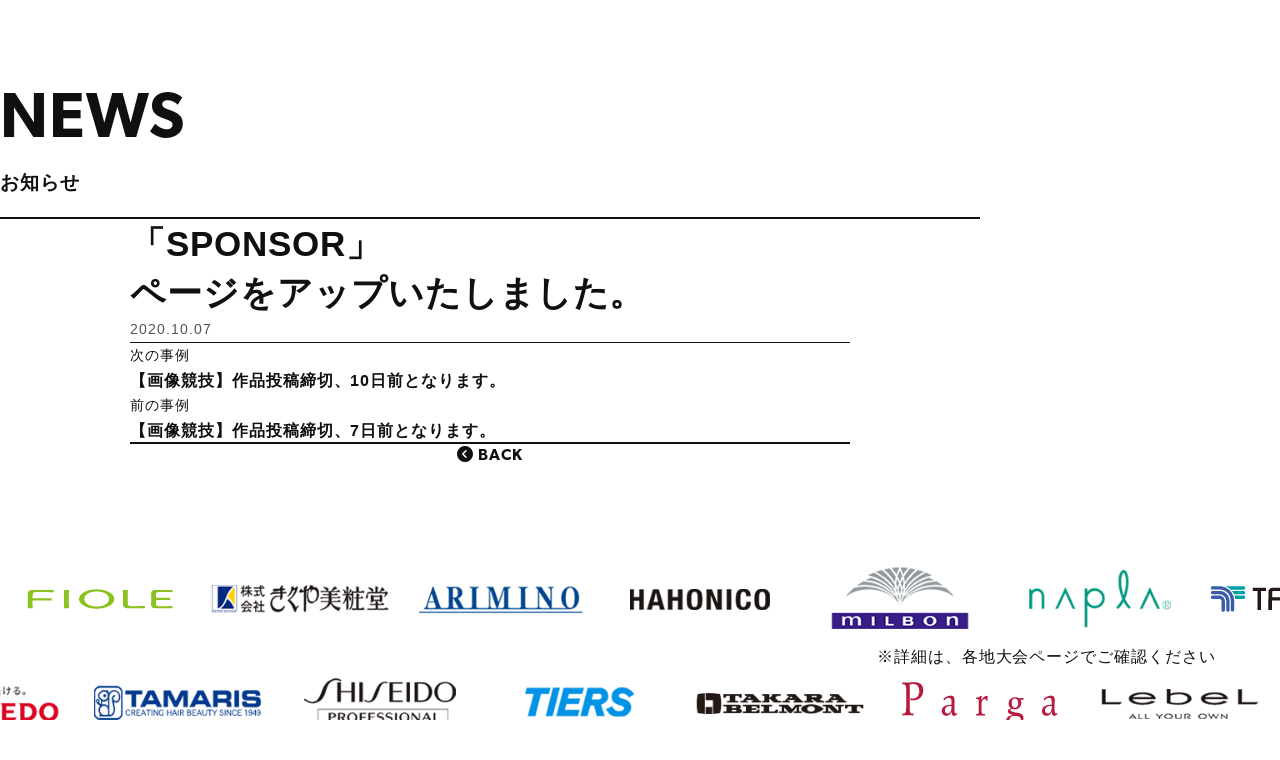

--- FILE ---
content_type: text/html; charset=UTF-8
request_url: https://www.styling-collection.com/news/1383/
body_size: 7747
content:
<!DOCTYPE html>
<html lang="ja">
<head>
<meta charset="UTF-8">
<meta http-equiv="X-UA-Compatible" content="IE=edge">
<meta name="viewport" content="width=device-width, initial-scale=1.0">
<link rel="shortcut icon" href="/cms/wp-content/themes/stcl/assets/images/favicon.ico">
<link rel="apple-touch-icon" href="/cms/wp-content/themes/stcl/assets/images/apple-touch-icon.png">
<link rel="stylesheet" type="text/css" href="/cms/wp-content/themes/stcl/assets/css/import.css">
<link rel="stylesheet" href="https://cdn.jsdelivr.net/npm/swiper/swiper-bundle.min.css" />
<script src="/cms/wp-content/themes/stcl/assets/js/adobe-fonts.js"></script>
<script src="https://kit.fontawesome.com/415a9f7690.js" crossorigin="anonymous"></script>

<!-- Google tag (gtag.js) -->
<script async src="https://www.googletagmanager.com/gtag/js?id=G-SYVQP33CTW"></script>
<script>
  window.dataLayer = window.dataLayer || [];
  function gtag(){dataLayer.push(arguments);}
  gtag('js', new Date());

  gtag('config', 'G-SYVQP33CTW');
</script>

<meta name='robots' content='index, follow, max-snippet:-1, max-image-preview:large, max-video-preview:-1' />

	<!-- This site is optimized with the Yoast SEO plugin v19.14 - https://yoast.com/wordpress/plugins/seo/ -->
	
	<link rel="canonical" href="https://www.styling-collection.com/news/1383/" />
	<meta property="og:locale" content="ja_JP" />
	<meta property="og:type" content="article" />
	<meta property="og:title" content="「SPONSOR」ページをアップいたしました。 - STCL 2025｜STYLING COLLECTION" />
	<meta property="og:url" content="https://www.styling-collection.com/news/1383/" />
	<meta property="og:site_name" content="STCL 2025｜STYLING COLLECTION" />
	<meta property="article:published_time" content="2020-10-07T07:35:52+00:00" />
	<meta property="og:image" content="https://www.styling-collection.com/cms/wp-content/uploads/ogp.jpg" />
	<meta property="og:image:width" content="1200" />
	<meta property="og:image:height" content="630" />
	<meta property="og:image:type" content="image/jpeg" />
	<meta name="author" content="SPC GLOBAL" />
	<meta name="twitter:card" content="summary_large_image" />
	<script type="application/ld+json" class="yoast-schema-graph">{"@context":"https://schema.org","@graph":[{"@type":"Article","@id":"https://www.styling-collection.com/news/1383/#article","isPartOf":{"@id":"https://www.styling-collection.com/news/1383/"},"author":{"name":"SPC GLOBAL","@id":"https://www.styling-collection.com/#/schema/person/f439b4aa6e654b1a2fd93350dfadf162"},"headline":"「SPONSOR」ページをアップいたしました。","datePublished":"2020-10-07T07:35:52+00:00","dateModified":"2020-10-07T07:35:52+00:00","mainEntityOfPage":{"@id":"https://www.styling-collection.com/news/1383/"},"wordCount":1,"commentCount":0,"publisher":{"@id":"https://www.styling-collection.com/#organization"},"articleSection":["INFORMATION"],"inLanguage":"ja","potentialAction":[{"@type":"CommentAction","name":"Comment","target":["https://www.styling-collection.com/news/1383/#respond"]}]},{"@type":"WebPage","@id":"https://www.styling-collection.com/news/1383/","url":"https://www.styling-collection.com/news/1383/","name":"「SPONSOR」ページをアップいたしました。 - STCL 2025｜STYLING COLLECTION","isPartOf":{"@id":"https://www.styling-collection.com/#website"},"datePublished":"2020-10-07T07:35:52+00:00","dateModified":"2020-10-07T07:35:52+00:00","breadcrumb":{"@id":"https://www.styling-collection.com/news/1383/#breadcrumb"},"inLanguage":"ja","potentialAction":[{"@type":"ReadAction","target":["https://www.styling-collection.com/news/1383/"]}]},{"@type":"BreadcrumbList","@id":"https://www.styling-collection.com/news/1383/#breadcrumb","itemListElement":[{"@type":"ListItem","position":1,"name":"ホーム","item":"https://www.styling-collection.com/"},{"@type":"ListItem","position":2,"name":"「SPONSOR」ページをアップいたしました。"}]},{"@type":"WebSite","@id":"https://www.styling-collection.com/#website","url":"https://www.styling-collection.com/","name":"STCL 2025｜STYLING COLLECTION","description":"STYLING COLLECTION（スタイリングコレクション）通称スタコレは、日本最大級のヘアコンテスト＆ヘアショーです。コンテスト、ヘアショー、モデルウォーキング等で構成されるイベントの魅力をお伝えします。","publisher":{"@id":"https://www.styling-collection.com/#organization"},"alternateName":"STYLING COLLECTION","potentialAction":[{"@type":"SearchAction","target":{"@type":"EntryPoint","urlTemplate":"https://www.styling-collection.com/?s={search_term_string}"},"query-input":"required name=search_term_string"}],"inLanguage":"ja"},{"@type":"Organization","@id":"https://www.styling-collection.com/#organization","name":"SPC GLOBAL","url":"https://www.styling-collection.com/","logo":{"@type":"ImageObject","inLanguage":"ja","@id":"https://www.styling-collection.com/#/schema/logo/image/","url":"https://www.styling-collection.com/cms/wp-content/uploads/spc-global.jpg","contentUrl":"https://www.styling-collection.com/cms/wp-content/uploads/spc-global.jpg","width":640,"height":360,"caption":"SPC GLOBAL"},"image":{"@id":"https://www.styling-collection.com/#/schema/logo/image/"}},{"@type":"Person","@id":"https://www.styling-collection.com/#/schema/person/f439b4aa6e654b1a2fd93350dfadf162","name":"SPC GLOBAL","image":{"@type":"ImageObject","inLanguage":"ja","@id":"https://www.styling-collection.com/#/schema/person/image/","url":"https://secure.gravatar.com/avatar/99297b4da59eb7008421fdb997282e499c45036fdf0e51320a4cc04e21d66ea5?s=96&d=mm&r=g","contentUrl":"https://secure.gravatar.com/avatar/99297b4da59eb7008421fdb997282e499c45036fdf0e51320a4cc04e21d66ea5?s=96&d=mm&r=g","caption":"SPC GLOBAL"}}]}</script>
	<!-- / Yoast SEO plugin. -->


<link rel="alternate" type="application/rss+xml" title="STCL 2025｜STYLING COLLECTION &raquo; 「SPONSOR」ページをアップいたしました。 のコメントのフィード" href="https://www.styling-collection.com/news/1383/feed/" />
<link rel="alternate" title="oEmbed (JSON)" type="application/json+oembed" href="https://www.styling-collection.com/wp-json/oembed/1.0/embed?url=https%3A%2F%2Fwww.styling-collection.com%2Fnews%2F1383%2F" />
<link rel="alternate" title="oEmbed (XML)" type="text/xml+oembed" href="https://www.styling-collection.com/wp-json/oembed/1.0/embed?url=https%3A%2F%2Fwww.styling-collection.com%2Fnews%2F1383%2F&#038;format=xml" />
<style id='wp-img-auto-sizes-contain-inline-css' type='text/css'>
img:is([sizes=auto i],[sizes^="auto," i]){contain-intrinsic-size:3000px 1500px}
/*# sourceURL=wp-img-auto-sizes-contain-inline-css */
</style>
<style id='wp-block-library-inline-css' type='text/css'>
:root{--wp-block-synced-color:#7a00df;--wp-block-synced-color--rgb:122,0,223;--wp-bound-block-color:var(--wp-block-synced-color);--wp-editor-canvas-background:#ddd;--wp-admin-theme-color:#007cba;--wp-admin-theme-color--rgb:0,124,186;--wp-admin-theme-color-darker-10:#006ba1;--wp-admin-theme-color-darker-10--rgb:0,107,160.5;--wp-admin-theme-color-darker-20:#005a87;--wp-admin-theme-color-darker-20--rgb:0,90,135;--wp-admin-border-width-focus:2px}@media (min-resolution:192dpi){:root{--wp-admin-border-width-focus:1.5px}}.wp-element-button{cursor:pointer}:root .has-very-light-gray-background-color{background-color:#eee}:root .has-very-dark-gray-background-color{background-color:#313131}:root .has-very-light-gray-color{color:#eee}:root .has-very-dark-gray-color{color:#313131}:root .has-vivid-green-cyan-to-vivid-cyan-blue-gradient-background{background:linear-gradient(135deg,#00d084,#0693e3)}:root .has-purple-crush-gradient-background{background:linear-gradient(135deg,#34e2e4,#4721fb 50%,#ab1dfe)}:root .has-hazy-dawn-gradient-background{background:linear-gradient(135deg,#faaca8,#dad0ec)}:root .has-subdued-olive-gradient-background{background:linear-gradient(135deg,#fafae1,#67a671)}:root .has-atomic-cream-gradient-background{background:linear-gradient(135deg,#fdd79a,#004a59)}:root .has-nightshade-gradient-background{background:linear-gradient(135deg,#330968,#31cdcf)}:root .has-midnight-gradient-background{background:linear-gradient(135deg,#020381,#2874fc)}:root{--wp--preset--font-size--normal:16px;--wp--preset--font-size--huge:42px}.has-regular-font-size{font-size:1em}.has-larger-font-size{font-size:2.625em}.has-normal-font-size{font-size:var(--wp--preset--font-size--normal)}.has-huge-font-size{font-size:var(--wp--preset--font-size--huge)}.has-text-align-center{text-align:center}.has-text-align-left{text-align:left}.has-text-align-right{text-align:right}.has-fit-text{white-space:nowrap!important}#end-resizable-editor-section{display:none}.aligncenter{clear:both}.items-justified-left{justify-content:flex-start}.items-justified-center{justify-content:center}.items-justified-right{justify-content:flex-end}.items-justified-space-between{justify-content:space-between}.screen-reader-text{border:0;clip-path:inset(50%);height:1px;margin:-1px;overflow:hidden;padding:0;position:absolute;width:1px;word-wrap:normal!important}.screen-reader-text:focus{background-color:#ddd;clip-path:none;color:#444;display:block;font-size:1em;height:auto;left:5px;line-height:normal;padding:15px 23px 14px;text-decoration:none;top:5px;width:auto;z-index:100000}html :where(.has-border-color){border-style:solid}html :where([style*=border-top-color]){border-top-style:solid}html :where([style*=border-right-color]){border-right-style:solid}html :where([style*=border-bottom-color]){border-bottom-style:solid}html :where([style*=border-left-color]){border-left-style:solid}html :where([style*=border-width]){border-style:solid}html :where([style*=border-top-width]){border-top-style:solid}html :where([style*=border-right-width]){border-right-style:solid}html :where([style*=border-bottom-width]){border-bottom-style:solid}html :where([style*=border-left-width]){border-left-style:solid}html :where(img[class*=wp-image-]){height:auto;max-width:100%}:where(figure){margin:0 0 1em}html :where(.is-position-sticky){--wp-admin--admin-bar--position-offset:var(--wp-admin--admin-bar--height,0px)}@media screen and (max-width:600px){html :where(.is-position-sticky){--wp-admin--admin-bar--position-offset:0px}}
/*wp_block_styles_on_demand_placeholder:697949320d728*/
/*# sourceURL=wp-block-library-inline-css */
</style>
<style id='classic-theme-styles-inline-css' type='text/css'>
/*! This file is auto-generated */
.wp-block-button__link{color:#fff;background-color:#32373c;border-radius:9999px;box-shadow:none;text-decoration:none;padding:calc(.667em + 2px) calc(1.333em + 2px);font-size:1.125em}.wp-block-file__button{background:#32373c;color:#fff;text-decoration:none}
/*# sourceURL=/wp-includes/css/classic-themes.min.css */
</style>
<link rel='stylesheet' id='contact-form-7-css' href='https://www.styling-collection.com/cms/wp-content/plugins/contact-form-7/includes/css/styles.css?ver=6.0.4' type='text/css' media='all' />
<link rel='stylesheet' id='wp-pagenavi-css' href='https://www.styling-collection.com/cms/wp-content/plugins/wp-pagenavi/pagenavi-css.css?ver=2.70' type='text/css' media='all' />
<script></script><link rel="https://api.w.org/" href="https://www.styling-collection.com/wp-json/" /><link rel="alternate" title="JSON" type="application/json" href="https://www.styling-collection.com/wp-json/wp/v2/posts/1383" /><link rel="EditURI" type="application/rsd+xml" title="RSD" href="https://www.styling-collection.com/cms/xmlrpc.php?rsd" />
<meta name="generator" content="Powered by WPBakery Page Builder - drag and drop page builder for WordPress."/>
<link rel="icon" href="https://www.styling-collection.com/cms/wp-content/themes/stcl/assets/images/favicon.ico" sizes="32x32" />
<link rel="icon" href="https://www.styling-collection.com/cms/wp-content/themes/stcl/assets/images/favicon.ico" sizes="192x192" />
<link rel="apple-touch-icon" href="https://www.styling-collection.com/cms/wp-content/themes/stcl/assets/images/favicon.ico" />
<meta name="msapplication-TileImage" content="https://www.styling-collection.com/cms/wp-content/themes/stcl/assets/images/favicon.ico" />
<noscript><style> .wpb_animate_when_almost_visible { opacity: 1; }</style></noscript></head>

<body id="stcl">

<meta charset="UTF-8">
<meta http-equiv="X-UA-Compatible" content="IE=edge">
<meta name="viewport" content="width=device-width, initial-scale=1.0">
<link rel="shortcut icon" href="/cms/wp-content/themes/stcl/assets/images/favicon.ico">
<link rel="apple-touch-icon" href="/cms/wp-content/themes/stcl/assets/images/apple-touch-icon.png">
<link rel="stylesheet" type="text/css" href="/cms/wp-content/themes/stcl/assets/css/import.css">
<link rel="stylesheet" href="https://cdn.jsdelivr.net/npm/swiper/swiper-bundle.min.css" />
<script src="/cms/wp-content/themes/stcl/assets/js/adobe-fonts.js"></script>
<script src="https://kit.fontawesome.com/415a9f7690.js" crossorigin="anonymous"></script>

<!-- Google tag (gtag.js) -->
<script async src="https://www.googletagmanager.com/gtag/js?id=G-SYVQP33CTW"></script>
<script>
  window.dataLayer = window.dataLayer || [];
  function gtag(){dataLayer.push(arguments);}
  gtag('js', new Date());

  gtag('config', 'G-SYVQP33CTW');
</script>

<meta name='robots' content='index, follow, max-snippet:-1, max-image-preview:large, max-video-preview:-1' />

	<!-- This site is optimized with the Yoast SEO plugin v19.14 - https://yoast.com/wordpress/plugins/seo/ -->
	<title>「SPONSOR」ページをアップいたしました。 - STCL 2025｜STYLING COLLECTION</title>
	<link rel="canonical" href="https://www.styling-collection.com/news/1383/" />
	<meta property="og:locale" content="ja_JP" />
	<meta property="og:type" content="article" />
	<meta property="og:title" content="「SPONSOR」ページをアップいたしました。 - STCL 2025｜STYLING COLLECTION" />
	<meta property="og:url" content="https://www.styling-collection.com/news/1383/" />
	<meta property="og:site_name" content="STCL 2025｜STYLING COLLECTION" />
	<meta property="article:published_time" content="2020-10-07T07:35:52+00:00" />
	<meta property="og:image" content="https://www.styling-collection.com/cms/wp-content/uploads/ogp.jpg" />
	<meta property="og:image:width" content="1200" />
	<meta property="og:image:height" content="630" />
	<meta property="og:image:type" content="image/jpeg" />
	<meta name="author" content="SPC GLOBAL" />
	<meta name="twitter:card" content="summary_large_image" />
	<script type="application/ld+json" class="yoast-schema-graph">{"@context":"https://schema.org","@graph":[{"@type":"Article","@id":"https://www.styling-collection.com/news/1383/#article","isPartOf":{"@id":"https://www.styling-collection.com/news/1383/"},"author":{"name":"SPC GLOBAL","@id":"https://www.styling-collection.com/#/schema/person/f439b4aa6e654b1a2fd93350dfadf162"},"headline":"「SPONSOR」ページをアップいたしました。","datePublished":"2020-10-07T07:35:52+00:00","dateModified":"2020-10-07T07:35:52+00:00","mainEntityOfPage":{"@id":"https://www.styling-collection.com/news/1383/"},"wordCount":1,"commentCount":0,"publisher":{"@id":"https://www.styling-collection.com/#organization"},"articleSection":["INFORMATION"],"inLanguage":"ja","potentialAction":[{"@type":"CommentAction","name":"Comment","target":["https://www.styling-collection.com/news/1383/#respond"]}]},{"@type":"WebPage","@id":"https://www.styling-collection.com/news/1383/","url":"https://www.styling-collection.com/news/1383/","name":"「SPONSOR」ページをアップいたしました。 - STCL 2025｜STYLING COLLECTION","isPartOf":{"@id":"https://www.styling-collection.com/#website"},"datePublished":"2020-10-07T07:35:52+00:00","dateModified":"2020-10-07T07:35:52+00:00","breadcrumb":{"@id":"https://www.styling-collection.com/news/1383/#breadcrumb"},"inLanguage":"ja","potentialAction":[{"@type":"ReadAction","target":["https://www.styling-collection.com/news/1383/"]}]},{"@type":"BreadcrumbList","@id":"https://www.styling-collection.com/news/1383/#breadcrumb","itemListElement":[{"@type":"ListItem","position":1,"name":"ホーム","item":"https://www.styling-collection.com/"},{"@type":"ListItem","position":2,"name":"「SPONSOR」ページをアップいたしました。"}]},{"@type":"WebSite","@id":"https://www.styling-collection.com/#website","url":"https://www.styling-collection.com/","name":"STCL 2025｜STYLING COLLECTION","description":"STYLING COLLECTION（スタイリングコレクション）通称スタコレは、日本最大級のヘアコンテスト＆ヘアショーです。コンテスト、ヘアショー、モデルウォーキング等で構成されるイベントの魅力をお伝えします。","publisher":{"@id":"https://www.styling-collection.com/#organization"},"alternateName":"STYLING COLLECTION","potentialAction":[{"@type":"SearchAction","target":{"@type":"EntryPoint","urlTemplate":"https://www.styling-collection.com/?s={search_term_string}"},"query-input":"required name=search_term_string"}],"inLanguage":"ja"},{"@type":"Organization","@id":"https://www.styling-collection.com/#organization","name":"SPC GLOBAL","url":"https://www.styling-collection.com/","logo":{"@type":"ImageObject","inLanguage":"ja","@id":"https://www.styling-collection.com/#/schema/logo/image/","url":"https://www.styling-collection.com/cms/wp-content/uploads/spc-global.jpg","contentUrl":"https://www.styling-collection.com/cms/wp-content/uploads/spc-global.jpg","width":640,"height":360,"caption":"SPC GLOBAL"},"image":{"@id":"https://www.styling-collection.com/#/schema/logo/image/"}},{"@type":"Person","@id":"https://www.styling-collection.com/#/schema/person/f439b4aa6e654b1a2fd93350dfadf162","name":"SPC GLOBAL","image":{"@type":"ImageObject","inLanguage":"ja","@id":"https://www.styling-collection.com/#/schema/person/image/","url":"https://secure.gravatar.com/avatar/99297b4da59eb7008421fdb997282e499c45036fdf0e51320a4cc04e21d66ea5?s=96&d=mm&r=g","contentUrl":"https://secure.gravatar.com/avatar/99297b4da59eb7008421fdb997282e499c45036fdf0e51320a4cc04e21d66ea5?s=96&d=mm&r=g","caption":"SPC GLOBAL"}}]}</script>
	<!-- / Yoast SEO plugin. -->


<link rel="alternate" type="application/rss+xml" title="STCL 2025｜STYLING COLLECTION &raquo; 「SPONSOR」ページをアップいたしました。 のコメントのフィード" href="https://www.styling-collection.com/news/1383/feed/" />
<script></script><link rel="https://api.w.org/" href="https://www.styling-collection.com/wp-json/" /><link rel="alternate" title="JSON" type="application/json" href="https://www.styling-collection.com/wp-json/wp/v2/posts/1383" /><link rel="EditURI" type="application/rsd+xml" title="RSD" href="https://www.styling-collection.com/cms/xmlrpc.php?rsd" />
<meta name="generator" content="Powered by WPBakery Page Builder - drag and drop page builder for WordPress."/>
<link rel="icon" href="https://www.styling-collection.com/cms/wp-content/themes/stcl/assets/images/favicon.ico" sizes="32x32" />
<link rel="icon" href="https://www.styling-collection.com/cms/wp-content/themes/stcl/assets/images/favicon.ico" sizes="192x192" />
<link rel="apple-touch-icon" href="https://www.styling-collection.com/cms/wp-content/themes/stcl/assets/images/favicon.ico" />
<meta name="msapplication-TileImage" content="https://www.styling-collection.com/cms/wp-content/themes/stcl/assets/images/favicon.ico" />
<noscript><style> .wpb_animate_when_almost_visible { opacity: 1; }</style></noscript><header class="header">
<!--
  <div class="header-navi">
    <div class="header-navi_contents">
      <nav class="global">
        <ul class="global-main">
          <li><a href="/about">About</a></li>
          <li><a href="/outline">Outline</a></li>
          <li><a href="/schedule">Schedule</a></li>
          <li><a href="/award">Award</a></li>
        </ul>
        <ul class="global-sub">
          <li><a href="/sponsor">Sponsor</a></li>
          <li><a href="/movie">Movie</a></li>
          <li><a href="https://recruit.styling-collection-spc.com/" target="_blank">Recruit</a></li>
          <li><a href="/contact">Contact</a></li>
        </ul>
        <ul class="global-social">
          <li><a href="https://www.instagram.com/stylingcollection00/" target="_blank"><i class="fa-brands fa-instagram"></i></a></li>
        </ul>
      </nav>
    </div>
  </div>
-->
	  <div class="header-navi">
    <div class="header-navi_contents">
      <nav class="global">
        <ul class="global-main">
          <li><a href="block-area-top#area">AREA</a></li>
          <li><a href="block-area-top#about">ABOUT</a></li>
          <li><a href="/news">NEWS</a></li>
        </ul>
        <ul class="global-sub">
          <li><a href="/contact">Contact</a></li>
          <li><a href="/privacy-policy/">Privacy policy</a></li>
        </ul>
      </nav>
    </div>
  </div>

    <div class="header-entry">
      <ul class="group-entry">
        <!--<li class="soon"><a href="/entry/salon"><em>Entry</em>サロン勤務者・経験者</a></li>
        <li class="soon"><a href="/entry/student"><em>Entry</em>学生</a></li>-->
      </ul>
      <small>※詳細は、各地大会ページでご確認ください</small>
    </div>
  <div class="hamburg">
    <div class="ham" id="js-ham">
     <span class="ham__line ham__line--1"></span>
      <span class="ham__line ham__line--2"></span>
    </div>
    <div class="black-bg" id="js-black-bg"></div>
    <div class="gnav pre">
      <div class="nav-box">
        <div class="nav-container">
          <ul class="global-main">
            <li><a href="/about">About</a></li>
            <li><a href="/outline">Outline</a></li>
            <li><a href="/schedule">Schedule</a></li>
            <li><a href="/award">Award</a></li>
          </ul>
          <ul class="global-sub">
            <li><a href="/sponsor">Sponsor</a></li>
            <li><a href="/movie">Movie</a></li>
            <li><a href="https://recruit.styling-collection-spc.com/" target="_blank">Recruit</a></li>
            <li><a href="/interview">Interview</a></li>
          </ul>
          <ul class="global-social">
            <li><a href="https://www.instagram.com/stylingcollection00/" target="_blank"><i class="fa-brands fa-instagram"></i></a></li>
          </ul>
          <div class="global-sponsor">
            <a href="https://youtu.be/cbRtvWfMYos" target="_blank"><img src="https://www.styling-collection.com/cms/wp-content/themes/stcl/assets/images/banner/ham-A.jpg" alt="ミルボン"></a>
          </div>
        </div>
      </div>
    </div>
  </div>
</header>
<main>
  <div class="page-header">
    <div class="page-logo">
      <h1><a href="/"><img src="/cms/wp-content/themes/stcl/assets/images/logo/logo-w.svg" alt="STCL"></a></h1>
    </div>
  </div>

  <div class="page">
    <div class="page-news">
      <div class="inner">
        <div class="page-title">
          <h2>News<em>お知らせ</em></h2>
        </div>
        <div class="single-post">
          <div class="single-header">
            <h1>「SPONSOR」ページをアップいたしました。</h1>
            <div class="single-header_meta">
              <time datetime="2020.10.07">2020.10.07</time>
            </div>
          </div>
                              <div class="single-footer">
                        <div class="post-back">
                              <em>次の事例</em>
              <a href="https://www.styling-collection.com/news/1378/">【画像競技】作品投稿締切、10日前となります。</a>
                          </div>
            <div class="post-prev">
                              <em>前の事例</em>
              <a href="https://www.styling-collection.com/news/1386/">【画像競技】作品投稿締切、7日前となります。</a>
                          </div>
                      </div>
        </div>
        <ul class="page-back">
          <li><a href="/news">Back</a></li>
        </ul>
      </div>
    </div>

          <!-- <div class="promotion">
    <div class="inner">
      <a href="https://beauty-market.jp/" target="_blank"><img src="/cms/wp-content/themes/stcl/assets/images/banner/bn-wig.jpg" alt="大会指定ウィッグ"></a>
    </div>
  </div> -->  </div>

</main><!-- /.main -->

<div class="sponsor">
  <div class="sponsor-wrap">


<div class="slider">
      <div class="img"><img src="https://www.styling-collection.com/cms/wp-content/uploads/fiole.svg" alt="フィヨーレ"></div>
      <div class="img"><img src="https://www.styling-collection.com/cms/wp-content/uploads/logo_09-1.png" alt="きくや美粧堂"></div>
      <div class="img"><img src="https://www.styling-collection.com/cms/wp-content/uploads/logo_03.png" alt="アリミノ"></div>
      <div class="img"><img src="https://www.styling-collection.com/cms/wp-content/uploads/logo_07.png" alt="ハホニコ"></div>
      <div class="img"><img src="https://www.styling-collection.com/cms/wp-content/uploads/logo_21.png" alt="ミルボン"></div>
      <div class="img"><img src="https://www.styling-collection.com/cms/wp-content/uploads/logo_14.png" alt="ナプラ"></div>
      <div class="img"><img src="https://www.styling-collection.com/cms/wp-content/uploads/takigawa-1.svg" alt="タキガワ"></div>
      <div class="img"><img src="https://www.styling-collection.com/cms/wp-content/uploads/logo_04-1.png" alt="クオレ"></div>
      <div class="img"><img src="https://www.styling-collection.com/cms/wp-content/uploads/hoyu-3-1.png" alt="ホーユー"></div>
  </div>


<div class="slider2" dir="rtl">
      <div class="img"><img src="https://www.styling-collection.com/cms/wp-content/uploads/logo_10-1.png" alt="ルベル"></div>
      <div class="img"><img src="https://www.styling-collection.com/cms/wp-content/uploads/parga.svg" alt="レラパルガ"></div>
      <div class="img"><img src="https://www.styling-collection.com/cms/wp-content/uploads/logo_18-2.png" alt="タカラベルモント株式会社"></div>
      <div class="img"><img src="https://www.styling-collection.com/cms/wp-content/uploads/logo_22.png" alt="TIERS"></div>
      <div class="img"><img src="https://www.styling-collection.com/cms/wp-content/uploads/logo_17.png" alt="資生堂"></div>
      <div class="img"><img src="https://www.styling-collection.com/cms/wp-content/uploads/logo_23.png" alt="タマリス"></div>
      <div class="img"><img src="https://www.styling-collection.com/cms/wp-content/uploads/logo_11.png" alt="ルーヴルドー"></div>
      <div class="img"><img src="https://www.styling-collection.com/cms/wp-content/uploads/logo_01.png" alt="ウエラ"></div>
      <div class="img"><img src="https://www.styling-collection.com/cms/wp-content/uploads/logo_19-1.png" alt="タカラスペースデザイン"></div>
  </div>



  </div>
</div>

<footer class="footer">
  <div class="inner">
    <div class="footer-content">
      <div class="footer-info">
        <div class="footer-logo">
          <a href="/"><img src="/cms/wp-content/themes/stcl/assets/images/logo/logo-w.svg" alt="STCL"></a>
        </div>
        <div class="footer-preside">
          <p>
            主催：SPC GLOBAL,SPC JAPAN全国理美容事業協同組合連合会,<br>
            <!--共催：SPC JAPAN全国理美容職業訓練校連合会,<br> 
            一般社団法人 日本資質表現教育協会,<br>-->
            協賛：エスピーシー商事（株）,エスピーシー通商（株）,<br>
            SPC共済協同組合,NPO法人 エスピーシーネットワーク</p>
<p id="last">後援：厚生労働省(厚生労働大臣賞 厚生労働省人材開発統括官賞)<br>東京都(東京都知事賞 東京都産業労働局長賞)<br>神奈川県　<br>横浜市</p>
        </div>
        <small>©2023 SPC GLOBAL All Rights Reserved.</small>
      </div>
      <div class="footer-global">
        <div class="footer-post">
          <ul class="footer-post_page">
            <li><a href="/about">About</a></li>
            <li><a href="/outline">Outline</a></li>
            <li><a href="/schedule">Schedule</a></li>
            <li><a href="/award">Award</a></li>
          </ul>
        </div>
        <div class="footer-post">
          <ul class="footer-post_page">
            <li><a href="/sponsor">Sponsor</a></li>
            <li><a href="/movie">Movie</a></li>
            <li><a href="https://recruit.styling-collection-spc.com/" target="_blank">Recruit</a></li>
            <li><a href="/contact">Contact</a></li>
            <li><a href="/privacy-policy">PRIVACY POLICY</a></li>
          </ul>
        </div>
        <div class="footer-post">
          <p><a href="/news">NEWS</a></p>
          <ul class="footer-post_group">

            <li><a href="https://www.styling-collection.com/news/5405/">フォト部門入賞者へ賞状・トロフィー・賞金送付を行っています</a></li>
            <li><a href="https://www.styling-collection.com/news/5291/">フォト部門入賞者への賞状・トロフィー・賞金送付につきまして</a></li>

          </ul>
        </div>
      </div>
    </div>
    <div class="page-top">
      <a href="#stcl">PAGETOP</a>
      <span class="scroll-border"></span>
    </div>
  </div>
</footer><!-- /.footer -->


<!-- jQuery files -->
<script src="https://cdnjs.cloudflare.com/ajax/libs/jquery/3.6.0/jquery.min.js"></script>
<script src="https://cdnjs.cloudflare.com/ajax/libs/gsap/3.6.1/gsap.min.js"></script>
<script src="https://cdnjs.cloudflare.com/ajax/libs/gsap/3.6.1/ScrollTrigger.min.js"></script>
<script src="https://cdn.jsdelivr.net/npm/swiper@8/swiper-bundle.min.js"></script>
<link rel="stylesheet" type="text/css" href="//cdn.jsdelivr.net/npm/slick-carousel@1.8.1/slick/slick.css"/>
<script src="https://ajax.googleapis.com/ajax/libs/jquery/2.2.4/jquery.min.js"></script>
<script type="text/javascript" src="//cdn.jsdelivr.net/npm/slick-carousel@1.8.1/slick/slick.min.js"></script>
<link rel="stylesheet" type="text/css" href="/cms/wp-content/themes/stcl//assets/js/fancybox/jquery.fancybox.css">
<script src="/cms/wp-content/themes/stcl//assets/js/fancybox/jquery.fancybox.js"></script>
<script src="/cms/wp-content/themes/stcl/assets/js/common.min.js"></script>

<script src='https://cdnjs.cloudflare.com/ajax/libs/jquery/3.6.4/jquery.min.js'></script>
<script>$(document).ready(function () {

    setTimeout(function () {
        $('body').addClass('popup-active')
        $('body #myPopup').removeClass("hide")
    }, 0);

    $('span.close.toggle').click(function () {
        $('body').removeClass('popup-active')
        $('body #myPopup').addClass("hide")
    });

});
</script>
<script type="speculationrules">
{"prefetch":[{"source":"document","where":{"and":[{"href_matches":"/*"},{"not":{"href_matches":["/cms/wp-*.php","/cms/wp-admin/*","/cms/wp-content/uploads/*","/cms/wp-content/*","/cms/wp-content/plugins/*","/cms/wp-content/themes/stcl/*","/*\\?(.+)"]}},{"not":{"selector_matches":"a[rel~=\"nofollow\"]"}},{"not":{"selector_matches":".no-prefetch, .no-prefetch a"}}]},"eagerness":"conservative"}]}
</script>
<script>
document.addEventListener( 'wpcf7mailsent', function( event ) {
 location = 'https://www.styling-collection.com/contact/thanks/'; /* 遷移先のURL */
}, false );
</script><script type="text/javascript" src="https://www.styling-collection.com/cms/wp-includes/js/dist/hooks.min.js?ver=dd5603f07f9220ed27f1" id="wp-hooks-js"></script>
<script type="text/javascript" src="https://www.styling-collection.com/cms/wp-includes/js/dist/i18n.min.js?ver=c26c3dc7bed366793375" id="wp-i18n-js"></script>
<script type="text/javascript" id="wp-i18n-js-after">
/* <![CDATA[ */
wp.i18n.setLocaleData( { 'text direction\u0004ltr': [ 'ltr' ] } );
//# sourceURL=wp-i18n-js-after
/* ]]> */
</script>
<script type="text/javascript" src="https://www.styling-collection.com/cms/wp-content/plugins/contact-form-7/includes/swv/js/index.js?ver=6.0.4" id="swv-js"></script>
<script type="text/javascript" id="contact-form-7-js-translations">
/* <![CDATA[ */
( function( domain, translations ) {
	var localeData = translations.locale_data[ domain ] || translations.locale_data.messages;
	localeData[""].domain = domain;
	wp.i18n.setLocaleData( localeData, domain );
} )( "contact-form-7", {"translation-revision-date":"2025-02-18 07:36:32+0000","generator":"GlotPress\/4.0.1","domain":"messages","locale_data":{"messages":{"":{"domain":"messages","plural-forms":"nplurals=1; plural=0;","lang":"ja_JP"},"This contact form is placed in the wrong place.":["\u3053\u306e\u30b3\u30f3\u30bf\u30af\u30c8\u30d5\u30a9\u30fc\u30e0\u306f\u9593\u9055\u3063\u305f\u4f4d\u7f6e\u306b\u7f6e\u304b\u308c\u3066\u3044\u307e\u3059\u3002"],"Error:":["\u30a8\u30e9\u30fc:"]}},"comment":{"reference":"includes\/js\/index.js"}} );
//# sourceURL=contact-form-7-js-translations
/* ]]> */
</script>
<script type="text/javascript" id="contact-form-7-js-before">
/* <![CDATA[ */
var wpcf7 = {
    "api": {
        "root": "https:\/\/www.styling-collection.com\/wp-json\/",
        "namespace": "contact-form-7\/v1"
    }
};
var wpcf7 = {
    "api": {
        "root": "https:\/\/www.styling-collection.com\/wp-json\/",
        "namespace": "contact-form-7\/v1"
    }
};
//# sourceURL=contact-form-7-js-before
/* ]]> */
</script>
<script type="text/javascript" src="https://www.styling-collection.com/cms/wp-content/plugins/contact-form-7/includes/js/index.js?ver=6.0.4" id="contact-form-7-js"></script>
<script></script>  
</body>
</html>



--- FILE ---
content_type: text/css
request_url: https://www.styling-collection.com/cms/wp-content/themes/stcl/assets/css/import.css
body_size: 427
content:
@charset "UTF-8";

/* -------------------------------------------------
	File name : import.css
---------------------------------------------------- */

/* Import */
@import "reset.css";
@import "common.css";
@import "home.css";
@import "page.css";
@import "single.css";
@import "inner.css";
@import "animation.css";
@import "responsive.css";

/* Adobe */
@import url("https://use.typekit.net/wvl0qvy.css");

/* fonts jp */

/* fonts en */
@import url('https://fonts.googleapis.com/css2?family=Oswald:wght@300;400;500&display=swap');



--- FILE ---
content_type: text/css
request_url: https://www.styling-collection.com/cms/wp-content/themes/stcl/assets/css/common.css
body_size: 3928
content:
@charset "UTF-8";

/* -------------------------------------------------
	File name : common.css
---------------------------------------------------- */

* {
  margin: 0;
  padding: 0;
  box-sizing: border-box;
}

html {
	font-size: 62.5%;
}

body {
/* 	font-family: -apple-system,"kinto-sans","BlinkMacSystemFont,Roboto","Segoe UI semibold","Helvetica Neue",HelveticaNeue,"Segoe UI",Verdana,Meiryo,sans-serif; */
  font-family: Inter,Noto Sans Japanese,Hiragino Kaku Gothic ProN,ヒラギノ角ゴ ProN W3,Noto Sans JP,meiryo,メイリオ,sans-serif;
	font-size: 1.6em;
	font-weight: 400;
	font-style: normal;
	font-feature-settings: "palt" 1;
	line-height: 1.6em;
	letter-spacing: .06em;
	color: var(--black-color);
	background-color: var(--white-color);
	-webkit-appearance: none;
	-webkit-text-size-adjust: 100%;
	margin: 0;
	padding: 0;
	position: relative;
	line-break: anywhere;
}

::selection {
	background-color: rgba(226,227,228,.5);
}

a {
	color: var(--black-color);
	text-decoration: none;
}

a:hover {
	text-decoration: none;
}

pre {
	font-size: 1.2em;
	white-space: pre-line;
}

em {
	font-style: normal;
}

button, input, select, textarea {
	font-family : inherit;
	font-size : 100%;
}

img {
	vertical-align: bottom;
}

ul {
	list-style: none;
}

input[type="submit"] {
	appearance: none;
	-webkit-appearance: none;
}

address {
	font-style: normal;
}

figure {
	margin-bottom: 0 !important;
}

:root {
	--white-color: #FFFFFF;
	--black-color: #101010;
	--text-color: #525252;
	--light-color: #EEEEEE;
	--low-color: #CACACA;
	--red-color: #F32938;
	--gold-color: #d6ce70;
	--silver-color: #c9c9c9;
	--bronze-color: #d4998d;
	--prize-color: #b7a990;
	--facebook: #2062c4;
	--twitter: #5192f4;
	--twitterx: #000000;
	--instagram: #2062c4;
	--youtube: #c4302b;
	--line: #06c755;
	--letter-none: 0;
	--letter-tight: .02em;
	--letter-base: .04em;
}

#stcl {
	overflow: visible;
	position: relative;
}


/* =============================
	header
=============================== */
.header {
	width: 100%;
	height: calc(100vh - 100px);
	position: absolute;
	display: flex;
	justify-content: space-between;
}
.home-logo {
	position: absolute;
	bottom: 3em;
	z-index: 3;
	mix-blend-mode: difference;
	padding-inline: 5vw;
	transition: all .5s ease-in-out;
}
.home-logo h1 img {
	width: clamp(13em,28vw,35em);
}
.home-logo .fixed {
	position: fixed;
	top: 1vw;
	left: 0;
	transition: all .5s ease;
	transform: scale(0.6);
	z-index: 100;
}

.header-navi {
	/*width: 500px;*/
	padding-block: 4vw;
	position: fixed;
	right: 5vw;
	z-index: 2;
	opacity: 1;
	transition: .3s ease-in-out;
	mix-blend-mode: difference;
}
.header-navi_contents {
	display: flex;
	flex-direction: column;
	row-gap: 2em;
}
.header-navi .global {
	font-family: canada-type-gibson, sans-serif;
	font-weight: 600;
	text-transform: uppercase;
	text-align: right;
	display: flex;
	flex-direction: column;
	gap: .5em;
}
.header-navi .global-main {
	font-size: min(8vh,3.8em);
	letter-spacing: 0;
	line-height: 1em;
}
.header-navi .global-sub {
	font-size: min(4vh,1.5em);
	letter-spacing: 0;
	line-height: 1.2em;
}
.header-navi .global-social {
	font-size: min(6vh,2.5em);
	font-weight: 500;
	letter-spacing: 0;
	line-height: 1.2em;
}
.header-navi .global-main a {
	color: var(--white-color);
	background: transparent;
/* 	padding-top: .2em; */
	padding-inline: .1em;
	position: relative;
	z-index: 1;
	transition: .3s;
}
.header-navi .global-main a::before {
  content: "";
  width: 100%;
  height: 100%;
  position: absolute;
  top: 0;
  left: 0;
  z-index: -1;
  background-color: var(--black-color);
  transform-origin: 100% 50%;
  transform: scaleX(0);
  transition: transform ease .3s;
}
.header-navi .global-main a:hover {
  color: var(--white-color);
}
.header-navi .global-main a:hover::before {
  transform-origin: 0% 50%;
  transform: scaleX(1);
}
.header-navi .global-sub a {
	color: var(--white-color);
	background: transparent;
/* 	padding-top: .2em; */
	padding-inline: .2em;
	position: relative;
	z-index: 1;
	transition: .3s;
}
.header-navi .global-sub a::before {
  content: "";
  width: 100%;
  height: 100%;
  position: absolute;
  top: 0;
  left: 0;
  z-index: -1;
  background-color: var(--black-color);
  transform-origin: 100% 50%;
  transform: scaleX(0);
  transition: transform ease .3s;
}
.header-navi .global-sub a:hover {
  color: var(--white-color);
}
.header-navi .global-sub a:hover::before {
  transform-origin: 0% 50%;
  transform: scaleX(1);
}
.header-navi .global-social a {
	color: var(--white-color);
	transition: .3s ease;
}
.header-navi .global-social a:hover {
	opacity: .8;
	transition: .3s ease;
}
.header-entry {
	position: fixed;
	right: 5vw;
	bottom: 4vw;
	z-index: 500;
}
.header-entry .group-entry {
	display: flex;
	flex-direction: column;
	row-gap: 1em;
}

.header-entry .group-entry .line {
	background-color: var(--line) !important;
	transition: .3s ease;
}
.header-entry .group-entry .line:hover {
	filter: saturate(.6);
	transition: .3s ease;
}

.header-entry .reds {
	display: flex;
	flex-direction: column;
	row-gap: 1em;
	/*margin-bottom: 1em;*/
}
.header-entry .group-entry a {
	height: min(10vh,60px);
	display: flex;
	align-items: center;
	justify-content: center;
	column-gap: .2em;
	font-size: 1.1em;
	color: var(--white-color);
	background-color: var(--black-color);
	transition: .3s ease;
	padding-inline: 1em;
}
.header-entry .reds a {
	min-width: 300px;
	height: min(10vh,60px);
	display: flex;
	align-items: center;
	justify-content: center;
	column-gap: .2em;
	font-size: 1.1em;
	color: var(--white-color);
	background-color: var(--red-color);
	transition: .3s ease;
	padding-inline: 1.5em;
}
.header-entry .group-entry .photo-collection a {
	min-width: 300px;
	height: min(10vh,60px);
	display: flex;
	align-items: center;
	justify-content: center;
	column-gap: .2em;
	font-size: 1.1em;
	color: var(--white-color);
	/*background-color: #1b5fa6;*/
	transition: .3s ease;
	padding-inline: 1.5em;
}

.header-entry .group-entry a:hover {
	background-color: var(--text-color);
	transition: .3s ease;
}
.header-entry .red a:hover {
	background-color: var(--black-color);
	transition: .3s ease;
}
.header-entry .group-entry a small {
	font-size: 80%;
}

.header-entry .photo-collection a:hover {
	background-color: var(--black-color);
	transition: .3s ease;
}


.header-entry .group-entry em {
	font-weight: 600;
	font-size: 90%;
	text-transform: uppercase;
}

.header-entry .soon a {
	pointer-events: none;
	opacity: 5%;
}
.header-entry small {
	display: block;
	text-align: center;
	padding-block: .2em;
}

.header .none {
	opacity: 0;
	transition: .3s ease-in-out;
	display: none;
}


/* =============================
	hamburg
=============================== */
@media (min-width: 1200px) {
	.hamburg {
		display: none;
	}
}
@media (min-width: 768px) and (max-width: 1199px) {
	.hamburg {
		position: fixed;
		top: 0;
		right: 0;
		z-index: 5000;
		display: flex;
		align-items: center;
		justify-content: flex-end;
	}
}
@media (max-width: 767px) {
	.hamburg {
		position: fixed;
		top: 0;
		right: 0;
		z-index: 5000;
		display: flex;
		align-items: center;
		justify-content: flex-end;
	}
}

@media (min-width: 1400px) {
	.gnav {
		position: fixed;
		top: 0;
		right: -100%;
		width: calc(100% / 1);
		height: 100vh;
		background-color: var(--black-color);
		transition: all .6s;
		z-index: 200;
		overflow-y: auto;
	}
	.nav-box .nav-container {
		margin: 2em 8em;
		display: flex;
		justify-content: center;
		flex-direction: column;
		overflow: visible;
	}
	.nav_list li a {
		font-size: 2em;
		font-weight: 500;
		line-height: 1.6em;
		margin-bottom: .2em;
	}
}
@media (min-width: 768px) and (max-width: 1399px) {
	.gnav {
		position: fixed;
		top: 0;
		right: -100%;
		width: calc(100% / 1);
		height: 100vh;
		background-color: var(--black-color);
		transition: all .6s;
		z-index: 200;
		overflow-y: auto;
	}
	.nav-box .nav-container {
		display: flex;
		justify-content: center;
		flex-direction: column;
		overflow: visible;
		height: 95vh;
		padding-inline: 5vw;
		row-gap: 1em;
	}
	.nav_list li a {
		font-size: 1em;
		font-weight: 500;
		line-height: 1.6em;
		margin-bottom: .2em;
	}
}
@media (max-width: 767px) {
	.gnav {
		position: fixed;
		top: 0;
		right: -100%;
		width: calc(100% / 1.5);
		height: 100vh;
		background-color: var(--black-color);
		transition: all .6s;
		z-index: 200;
		overflow-y: auto;
	}
	.nav-box .nav-container {
		display: flex;
		justify-content: center;
		flex-direction: column;
		overflow: visible;
		height: calc(100vh - 100px);
		padding-inline: 10vw;
		row-gap: min(3vw,2em);
	}
	.nav_list li a {
		font-size: 1em;
		font-weight: 500;
		line-height: 1.6em;
		margin-bottom: .2em;
	}
}
.nav-box {
	margin-bottom: 1em;
	overflow: hidden;
}


@media (min-width: 1300px) {
	.ham {
		display: none;
	}
}
@media (min-width: 992px) and (max-width: 1299px) {
	.ham {
		width: 100px;
		height: 100px;
		cursor: pointer;
		z-index: 10000;
		display: flex;
		align-items: center;
		flex-direction: column;
		justify-content: center;
		transition: .3s ease;
	}
	.fixed .ham {
		height: 70px;
		transition: .3s ease;
	}
}
@media (min-width: 768px) and (max-width: 991px) {
	.ham {
		width: 100px;
		height: 70px;
		cursor: pointer;
		z-index: 10000;
		display: flex;
		align-items: center;
		flex-direction: column;
		justify-content: center;
		transition: .3s ease;
	}
	.fixed .ham {
		height: 70px;
		transition: .3s ease;
	}
}
@media (max-width: 767px) {
	.ham {
		width: 100px;
		height: 70px;
		cursor: pointer;
		z-index: 10000;
		display: flex;
		align-items: center;
		flex-direction: column;
		justify-content: center;
		transition: .3s ease;
	}
	.fixed .ham {
		height: 70px;
		transition: .3s ease;
	}
}
.nav_list li a:hover {
	opacity: .7;
	transition: .3s;
}
.nav-box ul {
	list-style: none;
	opacity: 1;
}

@media (min-width: 768px) {
	.nav-box ul > li {
		margin-bottom: .5vw;
		display: flex;
		align-items: center;
	}
}
@media (max-width: 767px) {
	.nav-box ul > li {
		margin-bottom: .5vw;
		display: flex;
		align-items: center;
	}
}

.nav-box ul > li a {
	display: block;
	font-weight: 600;
	line-height: 1em;
	color: var(--white-color);
	transition: .3s ease-in-out;
}
.nav-box ul > li a:hover {
	color: var(--text-color);
	transition: .3s ease-in-out;
}

.ham__line {
	position: relative;
	width: 2.5em;
	height: 3px;
	transition: all .6s;
	border-radius: 1em;
}
.ham__line {
	background-color: var(--black-color);
}

@media (min-width: 768px) and (max-width: 1399px) {
	.ham__line--1 { top: -3px;}
	.ham__line--2 { top: 3px;}
	.nav-open .ham__line--1 {
		transform: rotate(45deg);
		top: 3px;
		background-color: var(--white-color);
	}
	.nav-open .ham__line--2 {
		transform: rotate(-45deg);
		top: 1px;
		background-color: var(--white-color);
	}
}
@media (max-width: 767px) {
	.ham__line--1 { top: -3px;}
	.ham__line--2 { top: 3px;}
	.nav-open .ham__line--1 {
		transform: rotate(45deg);
		top: 3px;
		background-color: var(--white-color);
	}
	.nav-open .ham__line--2 {
		transform: rotate(-45deg);
		top: 0;
		background-color: var(--white-color);
	}
}

.black-bg {
	position: fixed;
	left: 0;
	top: 0;
	width: 100%;
	height: 100vh;
	z-index: 100;
	background-color: #000;
	opacity: 0;
	visibility: hidden;
	transition: all .6s;
	cursor: pointer;
}

@media (min-width: 768px) {
	.nav-open .gnav {
		width: calc(100% / 2);
		top: 0;
		right: 0;
	}
	.nav-open .black-bg {
		opacity: .3;
		visibility: visible;
	}
}
@media (max-width: 767px) {
	.nav-open .gnav {
		width: calc(100% / 1.2);
		top: 0;
		right: 0;
	}
	.nav-open .black-bg {
		opacity: .3;
		visibility: visible;
	}
}

.nav_list .mail a {
	color: var(--leaf-color);
	font-size: 2em;
}

/* scroll */
@media (max-width: 767px) {
	.pre {
		overflow-x: hidden;
		overflow: hidden;
		-webkit-overflow-scrolling: touch
	}
}
.pre::-webkit-scrollbar{
	width: 8px;
}
.pre::-webkit-scrollbar-track{
	background: #f7f7f7;
	border: 1px solid #e8e8e8;
	border-radius: 10px;
}
.pre::-webkit-scrollbar-thumb{
	background: rgb(224,224,224);
	border-radius: 10px;
	box-shadow: none;
}


.gnav {
	font-family: canada-type-gibson, sans-serif;
	font-weight: 600;
	text-transform: uppercase;
}
.gnav .global-main {
	font-size: min(5vh,3em);
	letter-spacing: 0;
	line-height: 1.1em;
	display: flex;
	flex-direction: column;
}
.gnav .global-sub {
	font-size: min(4vh,1.5em);
	letter-spacing: 0;
	line-height: 1.4em;
	display: flex;
	flex-direction: column;
	row-gap: .2em;
}
.gnav .global-social {
	font-size: min(8vh,3em);
	letter-spacing: 0;
	line-height: 1.4em;
	display: flex;
	gap: .2em;
}


/* banner */
.gnav .global-sponsor {
	width: 100%;
}
.gnav .global-sponsor a {
	display: block;
}
.gnav .global-sponsor img {
	width: 100%;
	height: 100%;
	aspect-ratio: 16 / 9;
	object-fit: cover;
}



/* =============================
	page-scroll
=============================== */
.page-scroll {
	position: absolute;
	bottom: 10em;
	right: 0;
	z-index: 4;
}
.page-scroll a {
	display: block;
	transform: rotate(90deg);
	color: var(--black-color);
	font-size: .9em;
	font-family: canada-type-gibson, sans-serif;
	font-weight: 600;
	text-transform: uppercase;
}
.page-scroll .scroll-border {
	position: absolute;
	top: 4em;
	left: 0;
	width: 100%;
	overflow: hidden;
	height: 8em;
}
.page-scroll .scroll-border::before {
	content: "";
	position: absolute;
	left: 50%;
	width: 1px;
	background-color: rgba(0,0,0,.2);
	height: 8em;
}
.page-scroll .scroll-border::after {
	content: "";
	position: absolute;
	left: 50%;
	width: 1px;
	background-color: rgb(0,0,0);
	-webkit-animation: 2.5s scroll-border linear infinite;
	animation: 2.5s scroll-border linear infinite;
	height: 8em;
}


/* =============================
	footer
=============================== */
.footer {
	position: relative;
	padding-block: min(14vw,7em);
	background-color: var(--black-color);
	z-index: 20;
	overflow: hidden;
}
.footer-content {
	color: var(--low-color);
	display: flex;
	column-gap: 5vw;
	justify-content: space-between;
}
.footer-info {
	width: 40%;
	display: flex;
	flex-direction: column;
	row-gap: 2em;
}
.footer-logo img {
	width: min(30vw,10em);
}
.footer-info p {
	font-size: 90%;
}
.footer-info p#last {
margin-top: 10px;
}

.footer-info small {
	font-size: 90%;
	letter-spacing: 0;
}
.footer-global {
	width: calc(100% - 40%);
	display: flex;
	column-gap: 2em;
	justify-content: space-between;
}
.footer-global a {
	color: var(--white-color);
}
.footer-post {
	flex: 1;
	display: flex;
	flex-direction: column;
	row-gap: 1em;
}
.footer-post_page {
	display: flex;
	flex-direction: column;
	row-gap: .5em;
}
.footer-post_page a,
.footer-post p a {
	font-size: 1.1em;
	font-family: canada-type-gibson, sans-serif;
	font-weight: 600;
	text-transform: uppercase;
}
.footer-post_group {
	display: flex;
	flex-direction: column;
	row-gap: .5em;
}
.footer-post_group a {
	color: var(--low-color);
}
.footer-post_page a:hover,
.footer-post_group a:hover {
	transition: .3s ease;
	text-decoration: underline;
}


/* =============================
	sponsor
=============================== */
.sponsor {
	padding-block: min(15vw,10em) min(5vw,2em);
}
.sponsor-logo {
	flex: 1;
}
.sponsor-logo img {
	width: min(25vw,200px);
	height: auto;
}
.sponsor-wrap {
	overflow: hidden;
	display: flex;
	align-items: center;
	flex-direction: column;
}
.sponsor-slide_next {
	display: flex;
	gap: 1em;
	-webkit-animation: next-slide 100s infinite linear 1s both;
	animation: next-slide 100s infinite linear 1s both;
}
.sponsor-slide_back {
	display: flex;
	gap: 1em;
	-webkit-animation: back-slide 100s infinite linear 1s both;
	animation: back-slide 100s infinite linear 1s both;
}

.sponsor .slider,
.sponsor .slider2 {
    width: 100%;
    margin: 0 auto;
		display: flex;
}
.sponsor .slider img,
.sponsor .slider2 img {
    width: min(30vw,200px);
    height: auto;
}
.sponsor .slider .slick-slide,
.sponsor .slider2 .slick-slide {
    height: auto!important;
}


/* =============================
	readmore
=============================== */
@media screen and (min-width: 768px) {
	.readmore a {
		font-family: canada-type-gibson, sans-serif;
		font-weight: 600;
		text-transform: uppercase;
		text-decoration:none;
		position: relative;
		transition: .3s;
	}
	.readmore a::after{
	  position: absolute;
	  top: 30%;
	  content: '';
	  margin-inline-start: 5px;
	  width: 100%;
	  height: 1.5px;
	  background-color: var(--black-color);
	  transition: .3s;
	}
	.readmore a:hover::after{
	  width: 0;
	}
}

/* =============================
	page-back
=============================== */
.page-back {
	margin-block: 2em;
	display: flex;
	justify-content: center;
	column-gap: 1.5em;
}
.page-back li a {
	display: flex;
	align-items: center;
	font-family: canada-type-gibson, sans-serif;
	font-weight: 600;
	text-transform: uppercase;
	transition: .2s ease-in-out;
}
.page-back li a:before {
	content: "\f137";
	position: relative;
	bottom: 2px;
	font-family: "Font Awesome 6 Pro";
	margin-inline-end: .3em;
	transition: .2s ease-in-out;
	transform: translateX(0);
}
.page-back li a:hover:before {
	content: "\f137";
	font-family: "Font Awesome 6 Pro";
	margin-inline-end: .3em;
	display: inline-block;
	transition: .2s ease-in-out;
	transform: translateX(-2px);
}



/* =============================
	promotion
=============================== */
.promotion .inner {
	display: flex;
	flex-direction: column;
	row-gap: 1.5em;
}
.promotion a {
	transform: scale(1);
	transition: .3s ease;
}
.promotion a:hover {
	transform: scale(1.02);
	transition: .3s ease;
}
.promotion a img {
	width: 100%;
	height: auto;
}


/* =============================
	page-top
=============================== */
.page-top {
	position: absolute;
	bottom: 10em;
	right: -1em;
	z-index: 5;
}
.page-top a {
	display: block;
	transform: rotate(90deg);
	color: var(--white-color);
	font-size: .9em;
	font-weight: 500;
	font-family: 'Lexend', sans-serif;
}
.page-top .scroll-border {
	position: absolute;
	top: 5em;
	left: 0;
	width: 100%;
	overflow: hidden;
	height: 8em;
}
.page-top .scroll-border::before {
	content: "";
	position: absolute;
	left: 50%;
	width: 1.5px;
	background-color: rgba(255,255,255,.2);
	height: 8em;
}
.page-top .scroll-border::after {
	content: "";
	position: absolute;
	left: 50%;
	width: 1.5px;
	background-color: rgb(255,255,255);
	-webkit-animation: 2.5s scroll-top linear infinite;
	animation: 2.5s scroll-top linear infinite;
	height: 8em;
}















--- FILE ---
content_type: text/css
request_url: https://www.styling-collection.com/cms/wp-content/themes/stcl/assets/css/home.css
body_size: 2156
content:
@charset "UTF-8";

/* -------------------------------------------------
	File name : home.css
---------------------------------------------------- */

/* =============================
	main
=============================== */
.main {
    width: calc(100% - 300px);
    display: flex;
    flex-direction: column;
    row-gap: min(10vw,8em);
    z-index: 1;
}

/* =============================
	cover
=============================== */
.cover {
    width: 100%;
    height: calc(100vh - 130px);
    position: relative;
    overflow: hidden;
    padding-block: 5vw 0;
    z-index: 1;
}
.cover-mask {
	position: relative;
	overflow: hidden;
    width: 100%;
    height: 100%;
    margin: auto;
    transition: .3s ease-out;
}
.cover-mask video {
    position: absolute;
    top: 50%;
    left: 50%;
    filter: brightness(.8);
    transform: translateX(-50%) translateY(-50%);
    min-width: 100%;
    min-height: 100%;
    z-index: 0;
}
.cover-mask .end {
	background: url(../images/mask/cover.svg);
	background-repeat: no-repeat;
	background-position: center;
	mask-image: url(../images/mask/cover.svg);
	-webkit-mask-image: url(../images/mask/cover.svg);
	-webkit-mask-size: contain;
	mask-size: contain;
	-webkit-mask-repeat: no-repeat;
	mask-repeat: no-repeat;
	mask-position: center;
	-webkit-mask-position: center;
	transition: .3s ease-out;
}

/* =============================
	news
=============================== */
.news-content {
	height: 130px;
	display: flex;
	column-gap: min(2vw,2em);
}

@media not all and (min-resolution:.001dpcm) {
  @supports (not (translate: none)) {
    .news-content {
    	margin-bottom: 5em;
	}
  }
}

.news-ticker p {
	width: min(15vw,100px);
	margin-block: 1.5em;
	display: flex;
	align-items: center;
	font-family: canada-type-gibson, sans-serif;
	font-weight: 600;
	text-transform: uppercase;
	border-right: 1.5px solid var(--black-color);
}
.news-ticker .swiper {
	width: calc(100% - 100px);
}
.news-ticker .swiper-slide {
	display: flex;
	align-items: center;
	column-gap: 1rem;
}
.news-ticker .swiper-slide time {
	width: 100px;
	letter-spacing: 0;
}
.news-ticker a {
	width: calc(100% - 100px);
}
.news-ticker a:hover {
	transition: .3s ease;
	text-decoration: underline;
}

/* =============================
	about
=============================== */
@media not all and (min-resolution:.001dpcm) {
  @supports (not (translate: none)) {
    .about {
    	margin-bottom: 10em;
	}
  }
}
.about-content {
	display: flex;
	align-items: center;
	column-gap: min(5vw,5em);
}
.about-thum {
	width: 40%;
}
.about-thum img {
	width: 100%;
	aspect-ratio: 3 / 4;
	object-fit: cover;
	vertical-align: bottom;
}
.about-note {
	width: calc(100% - 40%);
	display: flex;
	flex-direction: column;
	row-gap: 2em;
}
.about-note h2 {
	font-size: min(10vw,3.5em);
	font-family: canada-type-gibson, sans-serif;
	font-weight: 600;
	text-transform: uppercase;
	line-height: 1em;
}
.about-item {
	display: flex;
	flex-direction: column;
	row-gap: 1.5em;
}
.about-item h3 {
	font-size: min(5vw,2.2em);
	line-height: 1.3em;
}

/* =============================
	outline
=============================== */
@media not all and (min-resolution:.001dpcm) {
  @supports (not (translate: none)) {
    .outline {
    	margin-bottom: 10em;
	}
  }
}
.outline-content {
	display: flex;
	align-items: center;
	column-gap: min(5vw,5em);
}
.outline-thum {
	width: 60%;
	order: 2;
}
.outline-thum {
	display: flex;
	justify-content: space-between;
	column-gap: 2em;
}
.outline-thum p {
	flex: 1;
}
.outline-thum p em {
	padding-block: 1rem;
	display: block;
	font-weight: 600;
	font-size: 90%;
	text-transform: uppercase;
	letter-spacing: 0;
}
.outline-thum p:last-child {
	position: relative;
	top: -2em;
}
.outline-thum img {
	width: 100%;
	aspect-ratio: 3 / 5;
	object-fit: cover;
	vertical-align: bottom;
}
.outline-note {
	width: calc(100% - 60%);
	display: flex;
	flex-direction: column;
	row-gap: 2em;
	order: 1;
}
.outline-note h2 {
	font-size: min(10vw,3.5em);
	font-family: canada-type-gibson, sans-serif;
	font-weight: 600;
	text-transform: uppercase;
	line-height: 1em;
}
.outline-item {
	display: flex;
	flex-direction: column;
	row-gap: 1.5em;
}
.outline-item h3 {
	font-size: min(5vw,2.2em);
	line-height: 1.3em;
}

/* =============================
	schedule
=============================== */
@media not all and (min-resolution:.001dpcm) {
  @supports (not (translate: none)) {
    .schedule {
    	margin-bottom: 10em;
	}
  }
}
.schedule-content {
	display: flex;
	align-items: flex-start;
	column-gap: min(3vw,5em);
}
.schedule-note {
	width: calc(100% - 60%);
	position: sticky;
	top: 20vw;
	display: flex;
	flex-direction: column;
	row-gap: 2em;
}
.schedule-summary {
	width: 60%;
	display: flex;
	flex-direction: column;
	row-gap: 3em;
}
.schedule-note h2 {
	font-size: min(10vw,3.5em);
	font-family: canada-type-gibson, sans-serif;
	font-weight: 600;
	text-transform: uppercase;
	line-height: 1em;
}
.schedule-item {
	display: flex;
	flex-direction: column;
	row-gap: min(5vw,1.5em);
}
.schedule-item h3 {
	font-size: min(5vw,2.2em);
	line-height: 1.2em;
}
.schedule-item h4 {
	font-size: min(5vw,1.8em);
	line-height: 1.2em;
	position: relative;
	display: inline-block;
    padding-inline-start: 1.3em;
}
.schedule-item h4:before {
    content: '';
    position: absolute;
    top: 50%;
    display: inline-block;
    width: 1em;
    height: 2px;
    background-color: var(--black-color);
}
.schedule-item h4:before {
    left: 0;
}
.schedule-date {
	display: flex;
	flex-direction: column;
	row-gap: 2em;
}
.schedule-cate {
	max-width: 200px;
	padding: .2em 1em;
	text-align: center;
	border: 1.5px solid var(--black-color);
}
.schedule-value {
	display: flex;
	position: relative;
}
.schedule-value em {
	position: absolute;
	top: -1.5em;
	font-size: 1em;
	font-weight: 500;
	font-family: 'Oswald', sans-serif;
	margin-block: 0 1rem;
}
.schedule-value strong {
	font-size: min(8vh,3.2em);
	font-weight: 500;
	font-family: 'Oswald', sans-serif;
	line-height: 1em;
}
.schedule-start,
.schedule-end {
	display: flex;
	align-items: center;
}
.schedule-start:after {
	content: "━";
	padding-inline: 1em;
}
.schedule-date .schedule-start:last-child:after {
	content: none;
}

.schedule-value span {
	margin-inline: min(1vw,1rem);
	width: 30px;
	height: 30px;
	display: flex;
	align-items: center;
	justify-content: center;
	border: 1.5px solid var(--black-color);
	border-radius: 100px;
	font-size: min(3vw,1em);
}
.schedule-value time {
	font-size: 1em;
	font-weight: 500;
	font-family: 'Oswald', sans-serif;
	line-height: 1em;
	letter-spacing: 0;
}



.schedule-pdf {
	margin-block: 0 min(6vw,3em);
	display: flex;
	flex-direction: column;
	row-gap: 1em;
	text-align: center;
}
.schedule-pdf a {
	padding-block: 1em;
	font-size: 1.1em;
	display: flex;
	align-items: center;
	justify-content: center;
	color: var(--white-color);
}
.schedule-pdf .link-pdf {
	background-color: var(--red-color);
}
.schedule-pdf .link-pdf a:before {
	content: "\f019";
	font-size: 1.6em;
	font-family: "Font Awesome 6 Pro";
	margin-inline-end: 1em;
}







/* =============================
	award
=============================== */
@media not all and (min-resolution:.001dpcm) {
  @supports (not (translate: none)) {
    .award {
    	margin-bottom: 10em;
	}
  }
}
.award-content {
	display: flex;
	align-items: center;
	column-gap: min(5vw,5em);
}
.award-thum {
	width: calc(100% - 60%);
}
.award-thum img {
	width: 100%;
	aspect-ratio: 3 / 4;
	object-fit: cover;
	vertical-align: bottom;
}
.award-note {
	width: 60%;
	display: flex;
	flex-direction: column;
	row-gap: 2em;
}
.award-note h2 {
	font-size: min(10vw,3.5em);
	font-family: canada-type-gibson, sans-serif;
	font-weight: 600;
	text-transform: uppercase;
	line-height: 1em;
}
.award-item {
	display: flex;
	flex-direction: column;
	row-gap: 1em;
}
.award-item h3 {
	font-size: min(10vw,2.5em);
	line-height: 1.2em;
}
.award-item p {
	font-family: canada-type-gibson, sans-serif;
	font-weight: 600;
	text-transform: uppercase;
}
.award-archive {
	display: flex;
	flex-wrap: wrap;
	row-gap: 1em;
}
.award-archive li {
	width: calc(100% / 4);
	font-weight: 500;
	text-transform: uppercase;
	font-family: 'Oswald', sans-serif;
}
.award-archive a {
	font-size: min(6vw,2.6em);
	position: relative;
}
.award-archive a::after {
  position: absolute;
  top: 50%;
  left: 0;
  content: '';
  width: 100%;
  height: 2px;
  background-color: var(--black-color);
  transform: scale(0, 1);
  transform-origin: left top;
  transition: transform .5s;
}
.award-archive a:hover::after {
  transform: scale(1, 1);
  position: absolute;
  top: 50%;
  left: 0;
}

/* =============================
	contents
=============================== */
@media not all and (min-resolution:.001dpcm) {
  @supports (not (translate: none)) {
    .contents {
    	margin: 10em 0;
	}
  }
}
.contents .inner {
	display: flex;
	flex-direction: column;
	row-gap: 2em;
}
.contents-title {
	text-align: center;
}
.contents-title h2 {
	font-size: min(8vw,3em);
	font-family: canada-type-gibson, sans-serif;
	font-weight: 600;
	text-transform: uppercase;
	line-height: 1em;
}
.contents-summary {
	display: grid;
	grid-template-columns: repeat(3, auto);
	border-top: solid 1.5px var(--black-color);
	border-left: solid 1.5px var(--black-color);
}
.contents-item {
	display: contents;
}
.contents-item img {
	width: 100%;
	aspect-ratio: 3 / 4;
	object-fit: cover;
	transform: scale(1);
	vertical-align: bottom;
	transition: .3s ease;
}
.contents-item:hover img {
	transform: scale(.95);
	transition: .3s ease;
}
.contents-item a {
	display: flex;
	flex-direction: column;
	row-gap: 1em;
	color: var(--black-color);
	padding-block: min(5vw,2em);
	padding-inline: min(5vw,2.5em);
	border-right: solid 1.5px var(--black-color);
	border-bottom: solid 1.5px var(--black-color);
	transition: .3s ease;
	position: relative;
}
.contents-item a:hover {
	color: var(--white-color);
	transition: .3s ease;
}
.contents-item h3 {
	font-size: min(5vw,1.8em);
	font-family: canada-type-gibson, sans-serif;
	font-weight: 600;
	text-transform: uppercase;
	text-align: center;
}
.contents-item h3 em {
	font-size: .6em;
}
.contents-item h3 em:before {
	content: "\f360";
	font-family: "Font Awesome 6 Pro";
	margin-inline-end: 1rem;
}

.contents-item p {
	font-size: 80%;
	text-align: center;
	white-space: pre-wrap;
	line-height: 1.4em;
}
.contents-item a {
  overflow: hidden;
}
.contents-item a::before {
  position: absolute;
  top: 0;
  left: -5%;
  z-index: -1;
  content: '';
  width: 110%;
  height: 180%;
  background-color: var(--black-color);
  transform-origin: left bottom;
  transform: skewY(0deg) scale(1, 0);
  transition: transform 1s;
}
.contents-item a:hover::before {
  transform-origin: left top;
  transform: skewY(-5deg) scale(1, 1);
}



--- FILE ---
content_type: text/css
request_url: https://www.styling-collection.com/cms/wp-content/themes/stcl/assets/css/page.css
body_size: 8704
content:
@charset "UTF-8";

/* -------------------------------------------------
	File name : page.css
---------------------------------------------------- */

/* =============================
	page
=============================== */
.page {
    width: calc(100% - 300px);
    display: flex;
    flex-direction: column;
    row-gap: min(10vw,6em);
    position: relative;
    z-index: 1;
}

/* =============================
	page-header
=============================== */
.page-header {
	width: 30%;
	margin-block: 0 min(8vw,5em);
	padding-block: 3vw 0;
	position: sticky;
	top: 0;
	mix-blend-mode: difference;
	z-index: 30;
}
.page-logo {
	position: relative;
	padding-inline: 4vw;
}
.page-logo img {
	width: clamp(10em,20vw,30em);
	transition: all .5s ease;
}
.scale h1 img {
	transition: all .5s ease;
	transform: scale(0.8) translateY(-2vw) translateX(-2vw);
	z-index: 100;
}

.page-header .none {
	opacity: 0;
	transition: .3s ease-in-out;
}


/* =============================
	page-title
=============================== */
.page-title h2 {
    font-size: min(10vw,4em);
    font-family: canada-type-gibson, sans-serif;
    font-weight: 600;
    text-transform: uppercase;
    line-height: 1em;
}
.page-title h2 em {
	display: block;
	font-size: .3em;
}


/* =============================
	page-about
=============================== */
.page-about .inner {
	display: flex;
	flex-direction: column;
	row-gap: 3em;
}
.page-about .page-title {
	border-bottom: 1.5px solid var(--black-color);
}
.page-about_note {
	display: flex;
	flex-direction: column;
	row-gap: 2em;
}
.page-about_note h3 {
    font-size: min(8vw,2.5em);
    line-height: 1.3em;
}
.page-about_note p {
	line-height: 1.6em;
}
.page-about_logo img {
	width: min(40vw,20em);
}
.page-about figure img {
	width: 70%;
	height: auto;
}
.page-about small {
	font-size: 90%;
	text-indent: -1.1em;
}
.page-about small:before {
	content: "※";
	margin-inline-end: .1em;
}

.page-about_gallery ul {
	display: flex;
	flex-wrap: wrap;
	justify-content: space-between;
	row-gap: min(3vw,2em);
}
.page-about_gallery li {
	width: calc(100% / 3 - min(2vw,1em));
}
.page-about_gallery li img {
    width: 100%;
    aspect-ratio: 2 / 3;
    object-fit: cover;
    border-radius: 0.5em;
}


/* =============================
	page-news
=============================== */
.page-news {
	margin-bottom: min(10vw,5em);
}
.page-news .page-title h2 {
	border-bottom: 1.5px solid var(--black-color);
}
.page-news_post article a {
	padding: 1.5em 1.5em 2em;
	display: flex;
	flex-direction: column;
	row-gap: .3em;
	border-bottom: 1.5px solid var(--black-color);
	transition: .1s ease-out;
}
.page-news_post article a:hover {
	transition: .2s ease-in;
	color: var(--white-color);
	background-color: var(--black-color);
}
.page-news_post article time {
	letter-spacing: 0;
	font-size: 90%;
}
.page-news_post article p {
	font-size: min(5vw,1.6em);
	font-weight: 600;
	line-height: 1.4em;
	word-break: keep-all;
	line-break: loose;
	word-wrap: break-word;
	overflow-wrap: break-word;
	white-space: normal;
}
.page-news_post .news-meta {
	display: flex;
	align-items: baseline;
	column-gap: .5em;
}
.page-news_post .news-meta em {
	font-family: canada-type-gibson, sans-serif;
	font-weight: 600;
	text-transform: uppercase;
}

.post-back,
.post-prev {
	padding-block: .5em;
}
.post-back em,
.post-prev em {
	font-size: 90%;
	display: block;
}
.post-back a,
.post-prev a {
	font-weight: 600;
}



/* =============================
	page-schedule
=============================== */
.page-schedule {
	margin-bottom: min(10vw,5em);
}


/* =============================
	page-award
=============================== */
.page-award .inner {
	display: flex;
	flex-direction: column;
	row-gap: min(10vw,5em);
}
.page-award .page-title {
	border-bottom: 1.5px solid var(--black-color);
}
.page-award_note p {
	line-height: 1.6em;
}
.scroll-content {
	overflow: hidden;
}
.scroll-slider_wrap{
    width: fit-content;
    height: 100vh;
    display: flex;
    column-gap: min(3vw,3em);
}
.scroll-area{
    width: 100%;
    height: 100%;
    display: flex;
    align-items: center;
    justify-content: center;
    flex-direction: column;
}
.scroll-area .img-wrap img {
    width: 270px;
	aspect-ratio: 2 / 3;
	object-fit: cover;
	border-radius: .5em;
}


/* =============================
	page-award-year
=============================== */
.page-award_contest {
	display: flex;
	flex-direction: column;
	row-gap: min(10vw,5em);
}
.page-award_summary {
	display: flex;
	flex-direction: column;
	row-gap: min(5vw,2em);
}
.page-award_summary h3 {
	font-size: min(7vw,3.2em);
	line-height: 1.4em;
	font-family: canada-type-gibson, sans-serif;
	font-weight: 600;
	text-transform: uppercase;
	position: relative;
	display: flex;
	padding-inline-start: 1.3em;
	align-items: center;
}
.page-award_summary h3:before {
    content: '';
    position: absolute;
    top: 45%;
    display: inline-block;
    width: 1em;
    height: 2px;
    background-color: var(--black-color);
}
.page-award_summary h3:before {
    left: 0;
}
.page-award_summary h3 em {
	margin-inline-start: 1em;
	font-size: .5em;
}
.page-award_summary h4 {
	font-size: min(5vw,2em);
	line-height: 1.4em;
}
.page-award_summary figure {
	width: 100%;
	overflow: hidden;
	margin-block: .6em;
}
.page-award_summary figure a {
	display: block;
}
.page-award_summary figure img {
	width: 100%;
	aspect-ratio: 16 / 9;
	object-fit: cover;
	transform: scale(1);
	transition: .3s ease-out;
}
.page-award_summary figure:hover img {
	transform: scale(1.03);
	transition: .3s ease-out;
}
.page-award_item {
	display: grid;
	grid-template-columns: repeat(4,auto);
	gap: min(2vw,1.4em);
}
.page-award_item li {
	width: 100%;
	overflow: hidden;
}
.page-award_item li img {
    width: 100%;
	aspect-ratio: 9 / 16;
	object-fit: cover;
	transform: scale(1);
	transition: .3s ease-out;
}
.page-award_item li:hover img {
	transform: scale(1.03);
	transition: .3s ease-out;
}

.page-award_prize {
	display: flex;
	flex-wrap: wrap;
	justify-content: space-between;
	row-gap: min(5vw,2em);
}
.page-award_prize::after{
	content:"";
	display: block;
	width:30%;
}
.page-award_prize li {
	width: calc(100% / 3 - min(2vw,2.2em));
	display: flex;
	flex-direction: column;
	row-gap: .5em;
	position: relative;
}
.page-award_prize li img {
    width: 100%;
	aspect-ratio: 2 / 3;
	object-fit: cover;
	position: relative;
	overflow: hidden;
	z-index: 5;
}
.page-award_prize .thumbs {
	position: relative;
	overflow: hidden;
	z-index: 5;
}
.page-award_prize .pinterest {
	position: absolute;
	bottom: .7vw;
	right: .7vw;
	z-index: 20;
}
.page-award_prize .pinterest img {
	width: 30px !important;
	height: 30px !important;
}
.page-award_prize .student {
	position: absolute;
	bottom: 0;
	left: 0;
	background-color: var(--white-color);
	padding-block: .2em;
	padding-inline: 1rem;
	font-size: 80%;
	z-index: 10;
}

.page-award__meta {
	display: flex;
	flex-direction: column;
	row-gap: .2em;
	align-items: center;
}
.page-award__meta .medal {
	font-family: canada-type-gibson, sans-serif;
	font-weight: 600;
	text-transform: uppercase;
	font-size: min(5vw,1.2em);
}
.page-award__meta h5 {
	font-size: 1em;
	letter-spacing: 0;
}
.page-award__meta strong {
	font-size: 1.1em;
	font-weight: 500;
}
.page-award__meta p {
	font-size: 80%;
	font-weight: 400;
	letter-spacing: 0;
	color: var(--silver-color);
}


/* modal */
.remodal-overlay {
    filter: contrast(175%) brightness(3%);
}
.remodal {
  position: relative;
  max-width: 980px !important;
  padding: 0 !important;
  background: none !important;
}
.remodal img {
  width: 100%;
  height: auto;
  vertical-align: top;
}
.remodal-cancel {
  background-color: var(--black-color) !important;
  width: 100%;
}
.remodal-cancel:hover {
  background-color: var(--text-color) !important;
}

/* gold */
.page-award_gold {
	width: 100%;
	display: flex;
	flex-direction: column;
	align-items: center;
	justify-content: center;
	row-gap: 1em;
}
.page-award_gold img {
	width: 100%;
	aspect-ratio: 3 / 4;
	object-fit: cover;
}
.page-award_gold strong {
    font-size: 1.1em;
    font-weight: 500;
}
.page-award_gold p {
    font-size: 80%;
    font-weight: 400;
    letter-spacing: 0;
    color: var(--silver-color);
}

.page-award_sfeh {
	display: flex;
	justify-content: center;
	gap: min(5vw,2em);
}
.page-award_sfeh h4 {
	font-family: canada-type-gibson, sans-serif;
    font-weight: 600;
    text-transform: uppercase;
	font-size: min(5vw,1.3em);
}
.page-award_sfeh li {
	display: flex;
	align-items: center;
	flex-direction: column;
	row-gap: .5em;
}
.page-award_sfeh img {
	width: 100%;
	aspect-ratio: 3 / 2;
	object-fit: cover;
}
.page-award_sfeh p {
    font-size: 90%;
    font-weight: 400;
    letter-spacing: 0;
}

/* feat */
.page-award_feat {
	margin-block: min(5vw,2em);
	padding-block: min(5vw,2em);
	border-top: 1px solid var(--low-color);
	border-bottom: 1px solid var(--low-color);
	display: flex;
    flex-direction: column;
    row-gap: 1em;
}
.page-award_feat h4 {
	font-size: min(5vw,1.3em);
}
.page-award_feat .feat-summary {
	display: flex;
	gap: .5em;
}
.page-award_feat .feat-summary dt {
	width: 15%;
}
.page-award_feat .feat-summary dd {
	width: calc(100% - 15%);
}



/* =============================
	page-movie
=============================== */
.page-movie {
	margin-bottom: min(10vw,5em);
}
.page-movie_post {
	padding-block: min(8vw,4em);
	border-top: 1.5px solid var(--black-color);
	display: flex;
	flex-direction: column;
	row-gap: min(10vw,3em);
}
.page-movie_post article {
	display: flex;
	column-gap: min(6vw,3em);
}
.movie-data {
	width: calc(100% - 40%);
	display: flex;
	flex-direction: column;
	row-gap: 1em;
}
.movie-data h3 {
	font-size: min(5vw,1.8em);
	line-height: 1.2em;
}
.movie-data_meta {
	font-size: 80%;
	letter-spacing: 0;
	opacity: .6;
}
.movie-data_meta time {
	margin-inline-end: .2em;
}
.movie-thum {
	width: 40%;
	position: relative;
	overflow: hidden;
	border-radius: .5em;
}
.movie-thum img {
    width: 100%;
	aspect-ratio: 16 / 9;
	object-fit: cover;
	vertical-align: bottom;
	border-radius: .5em;
	transform: scale(1);
	filter: blur(0);
	transition: .3s ease-in-out;
}
.movie-thum a {
	display: block;
}
.movie-thum:hover img {
	transform: scale(1.08);
	filter: blur(2px) brightness(.5);
}
.movie-thum p {
	opacity:0;
	transition: .5s ease-in-out;
	position: absolute;
	z-index: 3;
	top: 50%;
    left: 50%;
	transform: translate(-50%,-50%);
	color: var(--white-color);
	font-size: 1.4em;
	font-weight: 600;
    line-height: 1.6em;
    width: 80%;
    text-align: center;
}
.movie-thum:hover p {
	opacity:1;
}
.movie-thum p:before {
	content: "\f167";
	font-family: "Fontawesome";
	margin-inline-end: 1rem;
}



/* =============================
	page-story
=============================== */
.page-story {
	margin-bottom: min(10vw,5em);
}
.page-story .page-title h2 {
	border-bottom: 1.5px solid var(--black-color);
}
.page-story_post {
	padding-block: min(8vw,4em);
	display: flex;
	flex-wrap: wrap;
	justify-content: space-between;
	gap: min(3vw,3em);
}
.page-story_post article {
	width: calc(100% / 2 - min(2vw,1.5em));
	display: flex;
	flex-direction: column;
	row-gap: 1em;
}
.story-thum {
	position: relative;
	overflow: hidden;
	border-radius: .5em;
}
.story-thum img {
    width: 100%;
	aspect-ratio: 16 / 9;
	object-fit: cover;
	vertical-align: bottom;
	border-radius: .5em;
	transform: scale(1);
	filter: blur(0);
	transition: .3s ease-in-out;
}
.story-thum a {
	display: block;
}
.story-thum:hover img {
	transform: scale(1.08);
	filter: blur(2px) brightness(.8);
}
.story-thum p {
    opacity: 0;
    transition: .5s ease-in-out;
    position: absolute;
    z-index: 3;
    top: 50%;
    left: 50%;
    transform: translate(-50%,-50%);
    color: var(--white-color);
    font-size: 6em;
    font-weight: 600;
    line-height: 1.6em;
    width: 80%;
    text-align: center;
    mix-blend-mode: soft-light;
}
.story-thum:hover p {
	opacity:1;
}
.story-title h3 {
	font-size: min(5vw,1.4em);
	line-height: 1.4em;
	word-break: keep-all;
	line-break: loose;
	word-wrap: break-word;
	overflow-wrap: break-word;
}
.story-data {
	display: flex;
	align-items: center;
	column-gap: 1em;
}
.story-avatar img {
    width: 50px;
    height: 50px;
	aspect-ratio: 1 / 1;
	object-fit: cover;
	vertical-align: bottom;
	border-radius: 50px;
}
.story-meta {
	line-height: 1em;
}
.story-meta p {
	line-height: 1.4em;
}
.story-meta em {
	font-size: 80%;
	opacity: .6;
}


/* =============================
	page-interview
=============================== */
.page-interview {
	margin-bottom: min(10vw,5em);
}
.page-interview .page-title h2 {
	border-bottom: 1.5px solid var(--black-color);
}
.page-interview_post {
	padding-block: min(8vw,4em);
	display: flex;
	flex-wrap: wrap;
	justify-content: space-between;
	gap: min(5vw,3em);
}
.page-interview_post article {
	width: calc(100% / 2 - min(2vw,1.5em));
	display: flex;
	flex-direction: column;
	row-gap: 1em;
}
.interview-thum {
	position: relative;
	overflow: hidden;
	border-radius: .5em;
}
.interview-thum img {
    width: 100%;
	aspect-ratio: 16 / 9;
	object-fit: cover;
	vertical-align: bottom;
	border-radius: .5em;
	transform: scale(1);
	filter: blur(0);
	transition: .3s ease-in-out;
}
.interview-thum:hover img {
	transform: scale(1.08);
	filter: blur(2px) brightness(.8);
}
.interview-thum p {
	opacity:0;
	transition: .5s ease-in-out;
	position: absolute;
	z-index: 3;
	top: 50%;
    left: 50%;
	transform: translate(-50%,-50%);
	color: var(--white-color);
	font-size: 3em;
	font-weight: 600;
    line-height: 1em;
    width: 95%;
    text-align: center;
    mix-blend-mode: soft-light;
}
.interview-thum:hover p {
	opacity:1;
}
.interview-title h3 {
	font-size: min(5vw,1.6em);
	line-height: 1.4em;
	word-break: keep-all;
	line-break: loose;
	word-wrap: break-word;
	overflow-wrap: break-word;
}
.interview-title a {
	transition: .3s ease;
}
.interview-title a:hover {
	transition: .3s ease;
	text-decoration: underline;
}
.interview-data {
	display: flex;
	align-items: center;
	column-gap: 1em;
}
.interview-content {
    border-bottom: 1px solid var(--low-color);
    padding-bottom: 1em;
}
.interview-content p {
	display: -webkit-box;
	-webkit-box-orient: vertical;
	-webkit-line-clamp: 2;
	overflow: hidden;
	color: var(--text-color);
}
.interview-meta {
	display: flex;
	flex-direction: column;
	row-gap: .2em;
}
.interview-meta p {
	line-height: 1.4em;
	font-size: 90%;
}
.interview-meta time {
	font-size: 80%;
	letter-spacing: 0;
}


/* =============================
	page-sponsor
=============================== */
.page-sponsor {
	margin-bottom: min(10vw,5em);
}
.page-sponsor .page-title h2 {
	border-bottom: 1.5px solid var(--black-color);
}
.sponsor-content {
	display: flex;
	flex-direction: column;
	row-gap: min(6vw,3em);
}
.sponsor-group {
	display: flex;
	flex-direction: column;
	row-gap: min(6vw,3em);
	padding-block: min(6vw,3em);
}
.sponsor-gold {
	display: flex;
	flex-direction: column;
	row-gap: min(10vw,5em);
}
.sponsor-item {
	display: flex;
	align-items: center;
	column-gap: min(3vw,3em);
	border-bottom: 1px solid var(--low-color);
    padding-bottom: min(5vw,3em);
}
.sponsor-item:first-child {
	border-top: 1.5px solid var(--black-color);
    padding-top: min(5vw,3em);
}
.sponsor-thum {
	width: calc(100% / 2.5);
	border-radius: .5em;
}
.sponsor-thum img {
	width: 100%;
    aspect-ratio: 16 / 9;
    object-fit: cover;
    border-radius: .5em;
}
.sponsor-brand {
	width: calc(100% / 2.5);
	border: 1.5px solid var(--light-color);
	border-radius: .3em;
}
.sponsor-brand_logo a {
	width: 100%;
	padding-block: 3.5em;
	display: flex;
	align-items: center;
	justify-content: center;
}
.sponsor-brand_logo img {
	width: 72.5%;
	height: auto;
}

.sponsor-data {
	display: flex;
	flex-direction: column;
	row-gap: min(3vw,1.3em);
	width: calc(100% - calc(100% / 2.5));
}
.sponsor-data h3 {
	font-size: min(5vw,1.6em);
	line-height: 1.2em;
}
.sponsor-data p {
	color: var(--text-color);
}
.sponsor-link {
	display: flex;
	column-gap: 1.5em;
}
.sponsor-link li a {
	display: flex;
	align-items: center;
	font-family: canada-type-gibson, sans-serif;
	font-weight: 600;
	text-transform: uppercase;
	transition: .2s ease-in-out;
}
.sponsor-link li a:after {
	content: "\f138";
	position: relative;
	bottom: 2px;
	font-family: "Font Awesome 6 Pro";
	margin-inline-start: .3em;
	transition: .2s ease-in-out;
	transform: translateX(0);
}
.sponsor-link li a:hover:after {
	content: "\f138";
	font-family: "Font Awesome 6 Pro";
	margin-inline-start: .3em;
	display: inline-block;
	transition: .2s ease-in-out;
	transform: translateX(2px);
}
.sponsor-meta {
	margin-block: 1em;
	display: flex;
	flex-direction: column;
	row-gap: 1em;
}
.sponsor-meta h3 {
	font-size: min(3vw,1.4em);
}
.sponsor-meta p {
	color: var(--text-color);
}

.sponsor-product {
	display: flex;
	gap: min(3vw,3em);
}
.sponsor-product_item {
	width: calc(100% / 2);
	display: flex;
	flex-direction: column;
	row-gap: 1em;
}
.sponsor-product_item img {
    width: 100%;
    aspect-ratio: 16 / 9;
    object-fit: cover;
    border-radius: .5em;
}
.sponsor-product_item h4 {
	font-size: min(3vw,1.2em);
}
.sponsor-product_item p {
	color: var(--text-color);
}

.sponsor-list {
	display: grid;
	grid-template-columns: repeat(4,auto);
	gap: 1em;
}
.sponsor-list a {
	width: 100%;
	border: 1.5px solid var(--light-color);
	border-radius: .3em;
	padding-block: 3.5em;
	display: flex;
	align-items: center;
	justify-content: center;
}
.sponsor-list a img {
	width: 72.5%;
	height: auto;
}


/* premium */
.sponsor_premium-cover {
	width: 100%;
	height: 100%;
	margin-bottom: min(8vw,3em);
}
.sponsor_premium-cover img {
	width: 100%;
	height: 100%;
	aspect-ratio: 16 / 9;
	object-fit: cover;
	border-radius: .5em;
}
.sponsor_premium-content {
	width: 100%;
	display: flex;
	align-items: flex-start;
	justify-content: space-between;
	row-gap: 1em;
}
.sponsor_premium-item {
	width: calc(100% / 3 - min(5vw,1em));
	display: flex;
	flex-direction: column;
	gap: 1em;
}
.sponsor_premium-item .premium-thum {
	width: 100%;
}
.sponsor_premium-item .premium-thum a {
	display: block;
	width: 100%;
	height: 100%;
}
.sponsor_premium-item .premium-thum img {
	width: 100%;
	height: 100%;
	aspect-ratio: 16 / 9;
	object-fit: cover;
	border-radius: .25em;
}
.sponsor_premium-item .premium-note {
	display: flex;
	flex-direction: column;
	gap: 1em;
}
.sponsor_premium-item .premium-note h3 {
	font-size: min(5vw,1.2em);
	font-weight: bold;
	line-height: 1.4em;
}
.sponsor_premium-item .premium-note p {
	line-height: 1.6em;
	font-size: 90%;
	opacity: .7;
	min-height: 15vh;
}

/* gold */
.sponsor_gold {
	border-top: 1.5px solid var(--black-color);
	padding-top: min(8vw,5em);
}
.sponsor_gold-content {
	width: 100%;
	display: flex;
	flex-wrap: wrap;
	align-items: flex-start;
	justify-content: space-between;
	row-gap: min(8vw,5em);
}
.sponsor_gold-item {
	width: calc(100% / 2 - min(5vw,2em));
	display: flex;
	flex-direction: column;
	gap: 1em;
	position: relative;
}
.sponsor_gold-item:nth-child(odd)::after {
	position: absolute;
	top: 0;
	left: 100%;
	margin: 0 min(5vw,2em);
	content: "";
	width: .5px;
	height: 100%;
	background-color: var(--low-color);
}
.sponsor_gold-thum,
.sponsor_gold-video {
	width: 100%;
}
.sponsor_gold-thum a,
.sponsor_gold-video a {
	display: block;
	width: 100%;
	height: 100%;
}
.sponsor_gold-thum img,
.sponsor_gold-video img {
	width: 100%;
	height: 100%;
	aspect-ratio: 16 / 9;
	object-fit: cover;
	border-radius: .25em;
}
.sponsor_gold-meta {
	display: flex;
	flex-direction: column;
	gap: 1em;
	margin-bottom: 1em;
	padding-bottom: 1.5em;
	border-bottom: 1px dashed var(--low-color);
}
.sponsor_gold-meta h3 {
	font-size: min(5vw,1.6em);
	font-weight: bold;
	line-height: 1.4em;
}
.sponsor_gold-meta p {
	line-height: 1.6em;
	font-size: 90%;
	opacity: .7;
	min-height: 10vh;
}
.sponsor_gold-note {
	display: flex;
	flex-direction: column;
	gap: 1em;
}
.sponsor_gold-note h4 {
	font-size: 1.1em;
	font-weight: bold;
	line-height: 1.4em;
}
.sponsor_gold-note p {
	line-height: 1.6em;
	font-size: 90%;
	opacity: .7;
	min-height: 10vh;
}

/* silver */
.sponsor_silver {
	/* border-top: 1.5px solid var(--black-color);
	padding-top: min(8vw,5em); */
}
.sponsor_silver-content {
	width: 100%;
	display: flex;
	flex-wrap: wrap;
	align-items: flex-start;
	justify-content: space-between;
	row-gap: min(8vw,5em);
}
.sponsor_silver-item {
	width: calc(100% / 3 - min(5vw,2em));
	display: flex;
	flex-direction: column;
	gap: 1em;
	position: relative;
}
.sponsor_silver-item:nth-child(odd)::after {
	position: absolute;
	top: 0;
	left: 100%;
	margin: 0 min(5vw,2em);
	content: "";
	width: .5px;
	height: 100%;
	background-color: var(--low-color);
}
.sponsor_silver-thum {
	width: 100%;
}
.sponsor_silver-thum a {
	display: block;
	width: 100%;
	height: 100%;
}
.sponsor_silver-thum img {
	width: 100%;
	height: 100%;
	aspect-ratio: 16 / 9;
	object-fit: cover;
	border-radius: .25em;
}
.sponsor_silver-meta {
	display: flex;
	flex-direction: column;
	gap: 1em;
	margin-bottom: 1em;
	padding-bottom: 1.5em;
	border-bottom: 1px dashed var(--low-color);
}
.sponsor_silver-meta h3 {
	font-size: min(5vw,1.4em);
	font-weight: bold;
	line-height: 1.4em;
}
.sponsor_silver-meta p {
	line-height: 1.6em;
	font-size: 90%;
	opacity: .7;
	min-height: 10vh;
}

.premium-thum a,
.sponsor_gold-thum a,
.sponsor_gold-video a,
.sponsor-thum a,
.sponsor_silver-thum a {
	position: relative;
	display: block;
}
.premium-thum img,
.sponsor_gold-thum img,
.sponsor_gold-video img,
.sponsor-thum img,
.sponsor_silver-thum img {
	position: relative;
	z-index: 1;
	transition: all .3s ease-in-out;
}
.premium-thum a:hover img::before,
.sponsor_gold-thum a:hover img::before,
.sponsor_gold-video a:hover img::before,
.sponsor-thum a:hover img::before,
.sponsor_silver-thum a:hover img::before {
	opacity: 1;
}
.premium-thum a:hover img,
.sponsor_gold-thum a:hover img,
.sponsor_gold-video a:hover img,
.sponsor-thum a:hover img,
.sponsor_silver-thum a:hover img {
	filter: brightness(.7);
	transition: all .3s ease-in-out;
}
.thum-play {
	position: absolute;
}
.thum-play {
    width: 100%;
    display: flex;
    flex-direction: column;
    align-items: center;
    top: 50%;
    left: 0;
    transform: translateY(-50%);
    z-index: 2;
    opacity: 0;
    transition: all .3s ease-in-out;
}
.premium-thum a:hover .thum-play,
.sponsor_gold-thum a:hover .thum-play,
.sponsor_gold-video a:hover .thum-play,
.sponsor-thum a:hover .thum-play,
.sponsor_silver-thum a:hover .thum-play {
	opacity: 1;
	transition: all .3s ease-in-out;
}
.thum-play p i {
	font-size: min(8vw,3em);
	color: var(--white-color);
}





/* =============================
	page-recruit
=============================== */
.page-recruit {
	margin-bottom: min(10vw,5em);
}
.page-recruit .page-title h2 {
	border-bottom: 1.5px solid var(--black-color);
}
.page-recruit_content {
	display: flex;
	flex-wrap: wrap;
	justify-content: space-between;
}
.recruit-side {
	width: 250px;
	position: relative;
}
.recruit-side_sticky {
	position: sticky;
	top: min(15vw,15em);
	padding-bottom: min(3vw,2em);
}
.recruit-side_title {
	padding-block: 1em;
	font-size: 1.1em;
	font-weight: 600;
	border-bottom: 1.5px solid var(--black-color);
}
.recruit-side .widget-title {
	padding-block: 1em;
	border-bottom: 1.5px solid var(--black-color);
	position: relative;
	cursor: pointer;
	display: flex;
	justify-content: space-between;
}
.recruit-side .widget-title:after {
	content: "\e59e";
	font-family: "Font Awesome 6 Pro";
	margin-inline-end: 1rem;
	transition: .3s ease-out;
}
.recruit-side .widget-title.active:after {
	transform: rotate(-45deg);
	transition: .3s ease-out;
}
.recruit-side .widget-list {
	opacity: 0;
	line-height: 0;
	transition: .3s ease-out;
	overflow: hidden;
	display: flex;
	flex-direction: column;
}
.recruit-side .widget-list.active {
	opacity: 1;
	line-height: 2;
	padding-block: 1em;
	border-bottom: 1.5px solid var(--black-color);
}
.recruit-side .widget-list.active li {
	flex: 1;
	line-height: 1.4em;
}
.recruit-side .widget-list.active li a {
	transition: .3s ease-out;
	padding-block: .5em;
	display: block;
}
.recruit-side .widget-list li a:hover {
	transition: .3s ease-out;
	background-color: var(--light-color);
}

.recruit-main {
	width: calc(100% - 250px - min(5vw,3em));
	display: flex;
	flex-direction: column;
	row-gap: min(3vw,2em);
}
.recruit-header {
	padding-block: min(3vw,2em) min(3vw,1em);
	display: flex;
	flex-direction: column;
	gap: 1em;
	border-bottom: 1.5px solid var(--black-color);
}
.recruit-header_name {
	font-size: min(5vw,1.8em);
	line-height: 1.4em;
}
.recruit-post {
	display: flex;
	flex-direction: column;
	row-gap: min(5vw,2em);
}
.recruit-post article {
	display: flex;
	column-gap: min(3vw,2em);
	padding-bottom: min(3vw,2em);
	border-bottom: 1px solid var(--low-color);
}
.recruit-post_data {
	width: calc(100% - 250px);
	display: flex;
	flex-direction: column;
	justify-content: space-between;
	row-gap: 1em;
}
.recruit-post_title {
	display: flex;
	flex-direction: column;
	row-gap: 1em;
}
.recruit-post_title h3 {
	font-size: min(3vw,1.4em);
	line-height: 1.4em;
}
.recruit-post_title p {
	font-family: canada-type-gibson, sans-serif;
	font-weight: 600;
	font-size: 90%;
	letter-spacing: .2px;
}
.recruit-post_meta {
	display: flex;
	align-items: center;
	justify-content: space-between;
	column-gap: 1em;
}
.recruit-post_meta ul {
	display: grid;
	grid-template-columns: repeat(3, auto);
	gap: .5em;
}
.recruit-post_meta li {
    padding: .2em 1em;
    font-size: 80%;
    border-radius: .3em;
    text-align: center;
	background-color: var(--light-color);
}
.recruit-post_thum {
	width: 250px;
	position: relative;
	overflow: hidden;
	border-radius: 1rem;
}
.recruit-post_thum img {
    width: 100%;
	aspect-ratio: 1 / 1;
	object-fit: cover;
	vertical-align: bottom;
	border-radius: 1rem;
	transform: scale(1);
	filter: blur(0);
	transition: .3s ease-in-out;
}
.recruit-post_thum:hover img {
	transform: scale(1.08);
	filter: blur(2px) brightness(.5);
}
.recruit-post_thum p {
	opacity:0;
	transition: .5s ease-in-out;
	position: absolute;
	z-index: 3;
	top: 50%;
    left: 50%;
	transform: translate(-50%,-50%);
	color: var(--white-color);
	font-size: 1em;
	font-weight: 600;
    width: 80%;
    text-align: center;
}
.recruit-post_thum:hover p {
	opacity:1;
}
.recruit-post_thum p:before {
	content: "\f002";
	font-family: "Font Awesome 6 Pro";
	display: block;
	font-size: 2em;
	margin-block-end: .4em;
}


/* =============================
	page-contact
=============================== */
.page-contact {
	margin-bottom: min(10vw,5em);
}
.page-contact .page-title h2 {
	border-bottom: 1.5px solid var(--black-color);
}
.page-contact_note {
	padding-block: min(6vw,3em);
	display: flex;
	flex-direction: column;
	row-gap: min(3vw,1.5em);
}
.contact-content {
	padding-block: min(6vw,3em);
	display: flex;
	align-items: flex-start;
	justify-content: space-between;
	column-gap: min(5vw,5em);
}

.contact-content .wpcf7 {
	width: calc(100% - 40%);
}
@media screen and (max-width: 1199px) {
	.contact-content .wpcf7 {
		width: calc(100% / 1);
	}
}

.wpcf7 form.invalid .wpcf7-response-output, .wpcf7 form.unaccepted .wpcf7-response-output, .wpcf7 form.payment-required .wpcf7-response-output {
	margin-top: min(10vw,5em);
	padding-block: .5em !important;
	padding-inline: 1em !important;
	color: var(--white-color);
	background-color: var(--red-color);
	border: none !important;
}
.wpcf7 form .wpcf7-response-output {
    margin-top: min(10vw,5em);
	padding-block: .5em !important;
	padding-inline: 1em !important;
	color: var(--white-color);
	background-color: var(--black-color);
	border: none !important;
}

.contact-note {
	width: calc(100% - 60%);
	position: sticky;
	top: 5vw;
	display: flex;
	flex-direction: column;
	row-gap: 2em;
}
.contact-note h2 {
	font-size: min(10vw,3.5em);
	font-family: canada-type-gibson, sans-serif;
	font-weight: 600;
	text-transform: uppercase;
	line-height: 1em;
}
.contact-item {
	display: flex;
	flex-direction: column;
	row-gap: 1.5em;
}
.contact-item h3 {
	font-size: min(10vw,2.2em);
	line-height: 1.2em;
}
.contact-form {
	width: 100%;
	display: flex;
	flex-direction: column;
	row-gap: min(5vw,2em);
}
.contact-email {
	display: flex;
	flex-direction: column;
	row-gap: 1em;
}
.contact-email p {
	display: flex;
	flex-direction: column;
	row-gap: .2em;
}
.contact-email em {
	display: block;
}
.contact-email a {
	font-size: 1em;
	font-weight: bold;
	letter-spacing: 0;
	transition: .3s ease;
}
.contact-email a:hover {
	transition: .3s ease;
	color: var(--red-color);
}
.page-contact_form {
	display: flex;
	flex-direction: column;
	row-gap: 1em;
}
.page-contact_note h3 {
    font-size: min(10vw,2.5em);
    line-height: 1.3em;
}
.page-contact_note .notice {
	color: var(--red-color);
}

.contact-summary {
	margin-block: .6em;
}
.contact-label {
	font-weight: bold;
    font-size: 1em;
    padding-block: .5em;
}
.contact-label p {
	display: flex;
	align-items: center;
}
.contact-label .must,
.contact-check .must {
	font-size: 80%;
	color: var(--red-color);
	margin-inline-start: .5em;
}
.contact-value select {
    width: 100%;
    font-size: 1.1em;
    background-color: var(--white-color);
    border: 1.5px solid var(--black-color);
    padding: 0.5em 1em;
    border-radius: 3px;
}
.contact-value input[type='text'],
.contact-value input[type='email'],
.contact-value input[type='tel'] {
	width: 100%;
	padding: .5em 1em;
	font-size: 1.1em;
	background-color: var(--white-color);
	border: 1.5px solid var(--black-color);
	border-radius: 3px;
}
.contact-value textarea {
	width: 100%;
	height: max(30vh,5em);
	padding: .8em 1em;
	font-size: 1.1em;
	background-color: var(--white-color);
	border: 1.5px solid var(--black-color);
	border-radius: 3px;
	resize: vertical;
}
.contact-check {
	padding-block: .8em;
	display: flex;
	align-items: center;
}
.contact-check input[type='checkbox'] {
	vertical-align: baseline;
	margin: .5em;
	padding: 0.5em;
	background-color: var(--white-color);
	border: 1.5px solid var(--black-color);
	appearance: none;
}
.contact-check input[type='checkbox']:checked {
	background-color: var(--red-color);
}
.contact-check a {
	color: var(--yellow-color);
}
.contact-check a:hover {
	text-decoration: underline;
	transition: .3s ease;
}
.contact-submit {
	padding-block: 2em 0;
	display: flex;
	justify-content: center;
}
.contact-submit .sending {
	width: calc(100% / 2);
	padding: 1em;
	font-size: 1em;
	color: var(--white-color);
	background-color: var(--black-color);
	border: none;
	border-radius: 10em;
	cursor: pointer;
}
.page-contact .figure {
	padding-block: min(5vw,3em) 0;
	display: flex;
	align-items: center;
	justify-content: center;
}
.page-contact .figure img {
	max-width: 200px;
	height: auto;
}
.contact-submit p {
    width: 100%;
    margin: auto;
    text-align: center;
}
::placeholder {
	opacity: .5;
}
.back-link {
	margin-block: 2em;
}
.back-link a {
	display: flex;
	align-items: center;
	font-family: canada-type-gibson, sans-serif;
	font-weight: 600;
	text-transform: uppercase;
	transition: .2s ease-in-out;
}
.back-link a:after {
	content: "\f138";
	position: relative;
	bottom: 2px;
	font-family: "Font Awesome 6 Pro";
	margin-inline-start: .3em;
	transition: .2s ease-in-out;
	transform: translateX(0);
}
.back-link a:hover:after {
	content: "\f138";
	font-family: "Font Awesome 6 Pro";
	margin-inline-start: .3em;
	display: inline-block;
	transition: .2s ease-in-out;
	transform: translateX(2px);
}



/* =============================
	page-policy
=============================== */
.page-contact {
	margin-bottom: min(10vw,5em);
}
.page-policy .page-title h2 {
	border-bottom: 1.5px solid var(--black-color);
}
.policy-content {
	padding-block: min(8vw,4em);
	overflow: hidden;
}
.policy-content p {
	margin-block: 0 1em;
}
.policy-content h3 {
	font-weight: bold;
    font-size: min(5vw,1.4em);
    margin-block: 1em 0;
    padding-block: 1em;
    letter-spacing: 1px;
}
.policy-content ol > li {
	margin-inline-start: 1.6em;
	list-style-position: outside;
}
.policy-content address {
	padding-block: 1em;
}
.policy-content address a {
	letter-spacing: 0;
	color: var(--water-color);
}
.policy-content .right {
	text-align: right;
}



/* =============================
	page-error
=============================== */
.page-error {
	margin-bottom: min(10vw,5em);
}
.page-error_note {
	padding-block: min(8vw,4em);
	border-top: 1.5px solid var(--black-color);
	display: flex;
	flex-direction: column;
	row-gap: 1em;
}
.page-error_note h3 {
    font-size: min(6vw,2.5em);
    line-height: 1.3em;
}


/* =============================
	page-outline
=============================== */
.page-outline {
	margin-bottom: min(10vw,5em);
	display: flex;
    flex-direction: column;
    row-gap: min(10vw,5em);
}
.page-outline .page-title h2 {
	border-bottom: 1.5px solid var(--black-color);
}
.page-outline .inner {
    display: flex;
    flex-direction: column;
    row-gap: min(6vw,3em);
}
.page-outline_note {
    display: flex;
    flex-direction: column;
    row-gap: 2em;
}
.page-outline_note h3 {
    font-size: min(6vw,2.5em);
    line-height: 1.3em;
}
.page-outline_note figure {
	overflow: hidden;
}
.page-outline_note figure img {
	width: 100%;
	aspect-ratio: 16 / 9;
	object-fit: cover;
	vertical-align: bottom;
}
.page-outline_note .notice {
	color: var(--red-color);
}

.page-outline_contents {
	display: flex;
	flex-direction: column;
	row-gap: min(6vw,3em);
}
.page-outline_guide {
	padding-inline: 3vw;
	display: flex;
	flex-direction: column;
	row-gap: min(5vw,2em);
}
.page-outline_item {
	position: relative;
	z-index: 5;
}
.page-outline_item a {
	position: relative;
	min-height: 18vh;
	padding-block: 2em;
	padding-inline: min(8vw,5em);
	display: flex;
	align-items: center;
	column-gap: min(6vw,3em);
	border: 1.5px solid var(--black-color);
	transition: .3s ease-out;
}
.page-outline_item a:after {
	content: "\f178";
	font-family: "Font Awesome 6 Pro";
	display: inline-block;
	position: absolute;
	right: 5vw;
	font-size: 2em;
	font-weight: 300;
	transform: translateX(0);
	transition: .3s ease-out;
}
.page-outline_item a:hover:after {
	transform: translateX(5px);
	transition: .3s ease-out;
}
.page-outline_item h3 {
	font-size: min(8vw,3.5em);
	font-family: canada-type-gibson, sans-serif;
	font-weight: 600;
	text-transform: uppercase;
	line-height: 1em;
}
.page-outline_guide .icon-guide:before {
	content: "\e5a0";
	font-weight: 400;
	font-size: 90%;
	font-family: "Font Awesome 6 Pro";
	margin-inline-end: .5em;
}
.page-outline_guide .icon-entry:before {
	content: "\f2bb";
	font-weight: 400;
	font-size: 90%;
	font-family: "Font Awesome 6 Pro";
	margin-inline-end: .5em;
}
.page-outline_guide .icon-judge:before {
	content: "\f0e3";
	font-weight: 400;
	font-size: 90%;
	font-family: "Font Awesome 6 Pro";
	margin-inline-end: .5em;
}
.page-outline_guide .icon-feedback:before {
	content: "\f518";
	font-weight: 400;
	font-size: 90%;
	font-family: "Font Awesome 6 Pro";
	margin-inline-end: .5em;
}
.page-outline_guide .icon-executive:before {
	content: "\f27a";
	font-weight: 400;
	font-size: 90%;
	font-family: "Font Awesome 6 Pro";
	margin-inline-end: .5em;
}
.page-outline_guide .icon-line:before {
	content: "\e1ee";
	font-weight: 900;
	font-size: 90%;
	font-family: "Font Awesome 6 Pro";
	margin-inline-end: .5em;
}
.page-outline_title {
	display: flex;
	flex-direction: column;
	row-gap: .5em;
}
.page-outline_title p {
	font-weight: 500;
	font-size: min(5vw,1.6em);
}

/* .page-outline_item:nth-child(4) a {
	pointer-events: none;
	opacity: .1;
} */
.page-outline_item .notice {
	max-width: 100%;
	max-height: 100%;
	position: absolute;
	top: 50%;
	left: 50%;
	-webkit-transform: translate(-50%, -50%);
	transform: translate(-50%, -50%);
	z-index: 10;
	font-size: 1.2em;
	font-weight: 500;
}


/* =============================
	page-outline-guide
=============================== */
.page-outline-guide {
	margin-bottom: min(10vw,5em);
	display: flex;
    flex-direction: column;
    row-gap: min(10vw,5em);
}
.page-outline-guide .page-title h2 {
	border-bottom: 1.5px solid var(--black-color);
}
.page-outline-guide .inner {
    display: flex;
    flex-direction: column;
    row-gap: min(7vw,4em);
}

.outline-guide_sign {
	display: flex;
	flex-direction: column;
	row-gap: 1em;
}
.outline-guide_sign .sign a {
	width: 100%;
	display: flex;
	align-items: center;
	gap: min(6vw,3em);
	padding: 2em;
	color: var(--white-color);
	background-color: var(--black-color);
	position: relative;
}
.outline-guide_sign .sign img {
	width: clamp(12em,15vw,25em);
}
.outline-guide_sign .sign em {
	font-size: min(5vw,2em);
	line-height: 1.4em;
}
.outline-guide_sign .sign a:after {
	content: "\f178";
	font-family: "Font Awesome 6 Pro";
	display: inline-block;
	position: absolute;
	right: 5vw;
	font-size: min(3vw,2em);
	font-weight: 300;
	color: var(--white-color);
	transform: translateX(0);
	transition: .3s ease-out;
}
.outline-guide_sign .sign a:hover:after {
	transform: translateX(5px);
	transition: .3s ease-out;
}
.outline-guide_sign small {
	text-align: center;
	display: block;
}

.outline-guide {
	display: flex;
    flex-direction: column;
    row-gap: min(6vw,3em);
}
.outline-guide h3 {
	font-size: min(5vw,2.2em);
	line-height: 1.4em;
	position: relative;
	display: flex;
	padding-inline-start: 1.3em;
	align-items: center;
}
.outline-guide h3:before {
    content: '';
    position: absolute;
    top: 45%;
    display: inline-block;
    width: 1em;
    height: 2px;
    background-color: var(--black-color);
}
.outline-guide h3:before {
    left: 0;
}

.outline-guide_item {
	display: grid;
	grid-template-columns: 110px 1fr;
	column-gap: min(6vw,3em);
	padding-bottom: min(6vw,3em);
	border-bottom: 1px solid var(--low-color);
}
.guide-icon {
	width: 110px;
}
.guide-note {
	width: 100%;
	display: flex;
	flex-direction: column;
	row-gap: min(5vw,2em);
}
.guide-note h4 {
	font-size: min(5vw,2em);
	line-height: 1.4em;
}
.guide-note .read {
	color: var(--red-color);
}

.guide-note_read {
	display: flex;
	flex-direction: column;
	row-gap: 2em;
}
.guide-note_entry {
	display: flex;
	column-gap: 2em;
	padding-bottom: 2em;
}
.guide-note_entry li {
	width: calc(100% / 2);
}
.guide-note_entry li a {
	min-height: 70px;
	font-size: 1.2em;
	display: flex;
	align-items: center;
	justify-content: center;
	color: var(--white-color);
	background-color: var(--black-color);
}
.guide-note_entry li em {
    font-weight: 600;
    font-size: 90%;
    text-transform: uppercase;
    margin-inline-end: .5em;
}

.guide-note_flow {
	display: flex;
	flex-direction: column;
	row-gap: min(5vw,3em);
}
.guide-note_flow .flow-item {
	display: flex;
	flex-direction: column;
	row-gap: min(5vw,2em);
}
.guide-note_flow .flow-value {
	padding: 1em 1.5em;
	background-color: var(--light-color);
	display: flex;
	align-items: center;
	font-size: 1.1em;
}
.guide-note_flow .flow-value em {
	font-family: canada-type-gibson, sans-serif;
    font-weight: 600;
    text-transform: uppercase;
	font-size: 2em;
	margin-inline-end: .5em;
	position: relative;
	top: 3px;
}
.guide-note_flow .flow-item figure img {
	max-width: 100%;
	height: auto;
}
.guide-note a {
	font-weight: 600;
}


/* =============================
	page-outline-entry
=============================== */
.page-outline-entry {
	margin-bottom: min(10vw,5em);
	display: flex;
    flex-direction: column;
    row-gap: min(10vw,5em);
}
.page-outline-entry .page-title h2 {
	border-bottom: 1.5px solid var(--black-color);
}
.page-outline-entry .inner {
    display: flex;
    flex-direction: column;
    row-gap: min(7vw,4em);
}

.page-entry {
	display: flex;
    flex-direction: column;
    row-gap: min(6vw,3em);
}
.page-entry h3 {
	font-size: min(5vw,2.2em);
	line-height: 1.4em;
	position: relative;
	display: flex;
	padding-inline-start: 1.3em;
	align-items: center;
}
.page-entry h3:before {
    content: '';
    position: absolute;
    top: 45%;
    display: inline-block;
    width: 1em;
    height: 2px;
    background-color: var(--black-color);
}
.page-entry h3:before {
    left: 0;
}

.page-entry_content .entry-summary {
	padding: min(6vw,3em);
	border-left: 1.5px solid var(--black-color);
	border-right: 1.5px solid var(--black-color);
	border-bottom: 1.5px solid var(--black-color);
	display: flex;
	flex-direction: column;
	row-gap: min(5vw,2em);
}
.page-entry_content .entry-summary:first-child {
	border-top: 1.5px solid var(--black-color);
}
.page-entry_content .entry-item {
	display: flex;
	flex-direction: column;
	row-gap: .5em;
}
.page-entry_content .entry-item p {
	color: var(--red-color);
	font-weight: 600;
}
.page-entry_content .entry-item em {
	/*padding-inline-start: 1em;
	color: var(--silver-color);
	font-family: canada-type-gibson, sans-serif;
	text-transform: uppercase;*/
}
.page-entry_content .entry-item h4 {
	font-size: min(5vw,2em);
	line-height: 1.4em;
}
.page-entry_content .entry-item .name-blue {
	color: dodgerblue;
}
.page-entry_content .entry-item .name-red {
	color: crimson;
}
.page-entry_content .entry-value {
	display: flex;
	justify-content: space-between;
	gap: min(6vw,3em);
}
.page-entry_content .entry-thum {
	width: 30%;
}
.page-entry_content .entry-thum img {
	width: 100%;
	aspect-ratio: 1 / 1;
	object-fit: cover;
}
.page-entry_content .entry-note {
	width: calc(100% - 30%);
	display: flex;
	flex-direction: column;
	justify-content: space-between;
	row-gap: min(5vw,2em);
}
.page-entry_content .entry-note ul {
	width: 100%;
	display: flex;
	flex-direction: column;
	row-gap: .3em;
}
.page-entry_content .entry-note li {
	line-height: 1.4em;
	font-size: 1.1em;
}
.page-entry_content .entry-note li:before {
	content: "\f00c";
	font-family: "Font Awesome 6 Pro";
	margin-inline-end: .3em;
	color: var(--red-color);
	font-weight: 600;
}
.page-entry_content .entry-note a {
	padding-block: min(4vw,1em);
	font-size: 1.2em;
	display: flex;
	align-items: center;
	justify-content: center;
	color: var(--white-color);
	background-color: var(--black-color);
	position: relative;
}
.page-entry_content .entry-note a:after {
	content: "\f178";
	font-family: "Font Awesome 6 Pro";
	display: inline-block;
	position: absolute;
	right: 3vw;
	font-weight: 300;
	color: var(--white-color);
	transform: translateX(0);
	transition: .3s ease-out;
}
.page-entry_content .entry-note a:hover:after {
	transform: translateX(5px);
	transition: .3s ease-out;
}


.page-entry_content .entry-note .soon {
	pointer-events: none;
	opacity: 10%;
}


/* =============================
	page-outline-notice
=============================== */
.page-outline-notice {
	margin-bottom: min(10vw,5em);
	display: flex;
    flex-direction: column;
    row-gap: min(10vw,5em);
}
.page-outline-notice .page-title h2 {
	border-bottom: 1.5px solid var(--black-color);
}
.page-outline-notice .inner {
    display: flex;
    flex-direction: column;
    row-gap: min(7vw,4em);
}

.page-notice {
	display: flex;
    flex-direction: column;
    row-gap: min(6vw,3em);
}
.page-notice h3 {
	font-size: min(5vw,2.2em);
	line-height: 1.4em;
	position: relative;
	display: flex;
	padding-inline-start: 1.3em;
	align-items: center;
}
.page-notice h3:before {
    content: '';
    position: absolute;
    top: 45%;
    display: inline-block;
    width: 1em;
    height: 2px;
    background-color: var(--black-color);
}
.page-notice h3:before {
    left: 0;
}

.page-notice_item {
	overflow: hidden;
}
.page-notice_title {
	padding-block: 1em;
	padding-inline-start: 1em;
	font-size: min(4vw,1.6em);
	line-height: 1.4em;
	display: flex;
	align-items: center;
	justify-content: space-between;
	border-bottom: 1.5px solid var(--black-color);
	position: relative;
	cursor: pointer;
	background-color: var(--light-color);
}
.page-notice_title:after {
    content: "\e59e";
    font-family: "Font Awesome 6 Pro";
    margin-inline-end: 1em;
    font-size: 1em;
    transition: .3s ease-out;
}
.page-notice_item:first-child .page-notice_title {
	border-top: 1.5px solid var(--black-color);
}
.page-notice_title.open:after {
	transform: rotate(-45deg);
	transition: .3s ease-out;
}
.page-notice_note {
	display: none;
	padding-block: min(5vw,2em);
	border-bottom: 1.5px solid var(--black-color);
}
.page-notice_value {
	display: flex;
	flex-direction: column;
	row-gap: min(5vw,2em);
	margin-bottom: min(5vw,2em);
}
.page-notice_value label {
	color: var(--red-color);
	font-size: min(4vw,1.3em);
	font-weight: 600;
}
.page-notice_value label:before {
	content: "《";
}
.page-notice_value label:after {
	content: "》";
}
.page-notice_value h5 {
	font-size: min(5vw,1.4em);
	line-height: 1.4em;
	padding-block: .5em;
	background-color: var(--light-color);
	display: flex;
	align-items: center;
	padding-inline-start: 1em;
}
.page-notice_value .cam:before {
	content: "\f030";
	font-family: "Font Awesome 6 Pro";
	font-weight: 600;
	margin-inline-end: .5em;
}
.page-notice_value .none:before {
	content: "\e1b7";
	font-family: "Font Awesome 6 Pro";
	font-weight: 400;
	margin-inline-end: .5em;
}
.page-notice_value dl {
	display: grid;
	grid-template-columns: repeat(4, 1fr);
	gap: min(5vw,1em);
}
.page-notice_value dt {
	font-size: 90%;
	text-align: center;
}
.page-notice_image {
	flex: 1;
	display: flex;
	flex-direction: column;
	row-gap: .5em;
}
.page-notice_image dd {
	width: 100%;
	aspect-ratio: 3 / 4;
	display: flex;
	align-items: center;
	background-color: var(--light-color);
	overflow: hidden;
}
.page-notice_image img {
	width: 100%;
	height: auto;
}
.page-notice_reason {
	display: flex;
	flex-direction: column;
	row-gap: 1em;
}
.page-notice_reason strong {
	font-weight: 600;
	font-size: 1.1em;
}
.page-notice_reason li:before {
	content: "\f00c";
	font-family: "Font Awesome 6 Pro";
	font-weight: 600;
	margin-inline-end: .5em;
	color: var(--red-color);
}
.page-notice_value .mail-link a {
	display: flex;
	align-items: center;
	font-weight: 600;
	transition: .2s ease-in-out;
}
.page-notice_value .mail-link a:after {
	content: "\f138";
	font-family: "Font Awesome 6 Pro";
	margin-inline-start: .3em;
	transition: .2s ease-in-out;
	transform: translateX(0);
}
.page-notice_value .mail-link a:hover:after {
	content: "\f138";
	font-family: "Font Awesome 6 Pro";
	margin-inline-start: .3em;
	display: inline-block;
	transition: .2s ease-in-out;
	transform: translateX(2px);
}

.page-notice_title {
    background-image: linear-gradient(
        -45deg,
        transparent,
        transparent 25%,
        transparent 26%,
        transparent 50%,
        transparent 51%,
        transparent 75%,
        transparent 76%,
        transparent 100%
    );
    background-size: 8px 8px;
}
.page-notice_title:hover {
    background-image: linear-gradient(
        -45deg,
        transparent,
        transparent 25%,
        var(--white-color) 26%,
        var(--white-color) 50%,
        transparent 51%,
        transparent 75%,
        var(--white-color) 76%,
        var(--white-color) 100%
    );
    background-size: 8px 8px;
    animation: anim 25s linear infinite;
}



/* =============================
	page-outline-judge
=============================== */
.page-outline-judge {
	margin-bottom: min(10vw,5em);
	display: flex;
    flex-direction: column;
    row-gap: min(10vw,5em);
}
.page-outline-judge .page-title h2 {
	border-bottom: 1.5px solid var(--black-color);
}
.page-outline-judge .inner {
    display: flex;
    flex-direction: column;
    row-gap: min(7vw,4em);
}
.page-judge_guest {
	display: flex;
	flex-direction: column;
	row-gap: min(8vw,5em);
}
.page-judge_summary {
	display: flex;
	flex-direction: column;
	row-gap: min(6vw,3em);
}
.page-judge_summary h3 {
	font-size: min(5vw,2.2em);
	line-height: 1.4em;
	position: relative;
	display: flex;
	padding-inline-start: 1.3em;
	align-items: center;
}
.page-judge_summary h3:before {
    content: '';
    position: absolute;
    top: 45%;
    display: inline-block;
    width: 1em;
    height: 2px;
    background-color: var(--black-color);
}
.page-judge_summary h3:before {
    left: 0;
}

.page-judge_item {
	display: grid;
	grid-template-columns: repeat(4, 1fr);
	gap: min(5vw,1em);
}
.page-judge_value {
	display: flex;
	flex-direction: column;
	row-gap: .5em;
}
.page-judge_value .judge-thum img {
	width: 100%;
	aspect-ratio: 3 / 6;
	object-fit: cover;
}
.page-judge_value .judge-meta {
	display: flex;
	flex-direction: column;
	align-items: center;
	row-gap: .1em;
}
.page-judge_value .judge-salon {
	font-size: 80%;
	letter-spacing: 0;
	line-height: 1.5em;
}
.page-judge_value .judge-name {
	font-weight: 600;
	letter-spacing: 0;
}

.page-guest,
.page-guest_summary {
	display: flex;
	flex-direction: column;
	row-gap: min(8vw,3em);
}
.page-guest_summary h3 {
	font-size: min(5vw,2.2em);
	line-height: 1.4em;
	position: relative;
	display: flex;
	padding-inline-start: 1.3em;
	align-items: center;
}
.page-guest_summary h3:before {
    content: '';
    position: absolute;
    top: 45%;
    display: inline-block;
    width: 1em;
    height: 2px;
    background-color: var(--black-color);
}
.page-guest_summary h3:before {
    left: 0;
}
.page-guest_item {
	display: flex;
	flex-direction: column;
	row-gap: min(10vw,5em);
}
.page-guest_profile {
	display: flex;
	column-gap: min(6vw,3em);
}
.page-guest_photo {
	width: 35%;
	max-width: 300px;
}
.page-guest_photo img {
	width: 100%;
	height: auto;
}
.page-guest_meta {
	display: flex;
	flex-direction: column;
	row-gap: 1.5em;
}
.page-guest_name {
	width: calc(100% - 35%);
	display: flex;
	flex-direction: column;
	row-gap: min(5vw,3em);
}
.page-guest_name em {
	font-size: 90%;
}
.page-guest_name strong {
	font-size: min(8vw,3em);
	font-weight: 600;
}
.page-guest_photo .cap {
	font-size: 90%;
	display: block;
}




/* =============================
	page-qrcode
=============================== */
.page-qrcode {
	display: flex;
    flex-direction: column;
    row-gap: min(6vw,3em);
}
.page-qrcode h3 {
	font-size: min(5vw,2.2em);
	line-height: 1.4em;
	position: relative;
	display: flex;
	padding-inline-start: 1.3em;
	align-items: center;
}
.page-qrcode h3:before {
    content: '';
    position: absolute;
    top: 45%;
    display: inline-block;
    width: 1em;
    height: 2px;
    background-color: var(--black-color);
}
.page-qrcode h3:before {
    left: 0;
}
.page-qrcode_content .qrcode-summary {
	padding: min(6vw,3em);
	border-left: 1.5px solid var(--black-color);
	border-right: 1.5px solid var(--black-color);
	border-bottom: 1.5px solid var(--black-color);
	display: flex;
	justify-content: space-between;
	row-gap: min(5vw,2em);
}
.page-qrcode_content .qrcode-summary:first-child {
	border-top: 1.5px solid var(--black-color);
}
.page-outline-entry .last {
	margin-bottom: min(10vw,5em);
}
.page-qrcode_content .qrcode-note {
	width: calc(100% - 200px - 5vw);
}
.page-qrcode_content .qrcode-img {
	width: 200px;
	display: flex;
	align-items: center;
	justify-content: center;
}
.page-qrcode_content .qrcode-note em {
	color: var(--red-color);
	font-weight: 600;
}
.page-qrcode_content .qrcode-note h4 {
    font-size: min(5vw,2em);
    line-height: 1.4em;
}
.page-qrcode_content .qrcode-note p {
	margin-top: min(5vw,2em);
	font-size: 90%;
}
.page-qrcode_content .qrcode-note ul {
	margin-top: min(5vw,2em);
	margin-left: 1em;
	position: relative;
	display: flex;
	flex-direction: column;
	gap: .2em;
}
.page-qrcode_content .qrcode-note ul > li {
	font-size: 90%;
	line-height: 1.4em;
}
.page-qrcode_content .qrcode-note ul > li:before {
	content: "\f14a";
	font-family: "Font Awesome 6 Pro";
	font-weight: 600;
	color: var(--red-color);
	position: absolute;
	margin: 0;
	left: -1.2em;
}
.page-qrcode_content .qrcode-note ul > li strong {
	color: burlywood;
}

@media screen and (max-width: 767px) {
	.page-qrcode_content .qrcode-summary {
		justify-content: center;
		flex-direction: column;
		row-gap: min(5vw,2em);
	}
	.page-qrcode_content .qrcode-note {
		width: calc(100% / 1);
	}
	.page-qrcode_content .qrcode-img {
		width: 140px;
		display: flex;
		align-items: center;
		justify-content: center;
		margin: auto;
	}
	.page-qrcode_content .qrcode-img img {
		max-width: 140px;
		height: auto;
	}
	.page-qrcode_content .qrcode-note p {
		font-size: 90%;
		letter-spacing: 0;
	}
}

/* =============================
	page-outline-executive
=============================== */

.page-outline-executive {
	margin-bottom: min(10vw,5em);
	display: flex;
    flex-direction: column;
    row-gap: min(10vw,5em);
}
.page-outline-executive .page-title h2 {
	border-bottom: 1.5px solid var(--black-color);
}
.page-outline-executive .inner {
    display: flex;
    flex-direction: column;
    row-gap: min(7vw,4em);
}

.page-outline-executive .page-executive-item {
	display: flex
}
.page-outline-executive .page-executive-item .picture {
width: 	250px;
}
.page-outline-executive .page-executive-item .picture img {
width: 	100%;
}
.page-outline-executive .page-executive-item .comment {
	width: calc( 100% - 250px );
	padding-left: 30px;
}
.page-outline-executive .page-executive-item .comment .position {
	font-size: 16px;
	margin-bottom: 10px;
}

.page-outline-executive .page-executive-item .comment .name {
	font-size: min(5vw,2.2em);
	margin-bottom: 10px;
	font-weight: bold;
}
.page-outline-executive .page-executive-item .comment p {
	font-size: 16px;
	margin-bottom: 20px;
}

@media screen and (max-width: 991px) {
	
.page-outline-executive .page-executive-item {
	display: flex;
		flex-wrap: wrap;
}
.page-outline-executive .page-executive-item .picture {

    text-align: center;
    margin: 0 auto 20px;
	width: auto;
}
	.page-outline-executive .page-executive-item .picture img {
width: 70%;
}
.page-outline-executive .page-executive-item .comment {
	padding-left: 0;
	width: 100%;
}
	.page-outline-executive .page-executive-item .comment .position {
	font-size: 14px;
	margin-bottom: 5px;
}

.page-outline-executive .page-executive-item .comment .name {
	font-size:24px;
	margin-bottom: 10px;
	font-weight: bold;
}
.page-outline-executive .page-executive-item .comment p {
	font-size: 16px;
	margin-bottom: 20px;
}
}

/* =============================
	page-outline-statement
=============================== */

.page-outline-statement {
	margin-bottom: min(10vw,5em);
	display: flex;
    flex-direction: column;
    row-gap: min(10vw,5em);
}
.page-outline-statement .page-title h2 {
	border-bottom: 1.5px solid var(--black-color);
}
.page-outline-statement .inner {
    display: flex;
    flex-direction: column;
    row-gap: min(7vw,4em);
}

.page-outline-statement .page-statement-item {
	display: flex
}
.page-outline-statement .page-statement-item .picture {
width: 	250px;
}
.page-outline-statement .page-statement-item .picture img {
width: 	100%;
}
.page-outline-statement .page-statement-item .comment {
	width: calc( 100% - 250px );
	padding-left: 30px;
}
.page-outline-statement .page-statement-item .comment .position {
	font-size: 16px;
	margin-bottom: 10px;
}

.page-outline-statement .page-statement-item .comment .name {
	font-size: min(5vw,2.2em);
	margin-bottom: 10px;
	font-weight: bold;
}
.page-outline-statement .page-statement-item .comment p {
	font-size: 16px;
	margin-bottom: 20px;
}

@media screen and (max-width: 991px) {
	
.page-outline-statement .page-statement-item {
	display: flex;
		flex-wrap: wrap;
}
.page-outline-statement .page-statement-item .picture {

    text-align: center;
    margin: 0 auto 20px;
	width: auto;
}
	.page-outline-statement .page-statement-item .picture img {
width: 70%;
}
.page-outline-statement .page-statement-item .comment {
	padding-left: 0;
	width: 100%;
}
	.page-outline-statement .page-statement-item .comment .position {
	font-size: 14px;
	margin-bottom: 5px;
}

.page-outline-statement .page-statement-item .comment .name {
	font-size:24px;
	margin-bottom: 10px;
	font-weight: bold;
}
.page-outline-statement .page-statement-item .comment p {
	font-size: 16px;
	margin-bottom: 20px;
}
}

/* =============================
	single-feedback
=============================== */



.single-feedback .single-feedback-item {
	display: flex;
   margin-bottom: 60px;
}
.single-feedback .single-feedback-item .picture {
width: 	250px;
}
.single-feedback .single-feedback-item .picture img {
width: 	100%;
    aspect-ratio: 3 / 6;
    object-fit: cover;
}


.single-feedback .single-feedback-item .comment {
	width: calc( 100% - 250px );
	padding-left: 30px;
}
.single-feedback .single-feedback-item .comment#multiple {
	width: 100%;
	padding-left: 0;
}

.single-feedback .single-feedback-item .comment .position {
	font-size: 16px;
	margin-bottom: 10px;
}
.single-feedback .page-judge_item .position2 {
font-size: 80%;
    letter-spacing: 0;
    line-height: 1.5em;
	text-align: center;
}


.single-feedback .single-feedback-item .comment .name {
	font-size: min(5vw,2.2em);
	margin-bottom: 10px;
	font-weight: bold;
}

.single-feedback .page-judge_item .name2 {
    font-weight: 600;
    letter-spacing: 0;
    font-size: 16px;
	text-align: center;
}

.single-feedback .single-feedback-item .comment p {
	font-size: 16px;
	margin-bottom: 20px;
}

@media screen and (max-width: 991px) {
	
.single-feedback .single-feedback-item {
	display: flex;
		flex-wrap: wrap;
	margin-bottom: 30px;
}
.single-feedback .single-feedback-item .picture {

    text-align: center;
    margin: 0 auto 20px;
	width: auto;
}
	.single-feedback .single-feedback-item .picture img {
width: 70%;
}
.single-feedback .single-feedback-item .comment {
	padding-left: 0;
	width: 100%;
}
.single-feedback .single-feedback-item .comment#multiple {
	width: 100%;
	padding-left: 0;
}
	.single-feedback .single-feedback-item .comment .position {
	font-size: 14px;
	margin-bottom: 5px;
}

.single-feedback .single-feedback-item .comment .name {
	font-size:24px;
	margin-bottom: 10px;
	font-weight: bold;
}
.single-feedback .single-feedback-item .comment p {
	font-size: 16px;
	margin-bottom: 20px;
}
}

.youtube {
  width: 100%;
  aspect-ratio: 16 / 9;
}
.youtube iframe {
  width: 100%;
  height: 100%;
}



--- FILE ---
content_type: text/css
request_url: https://www.styling-collection.com/cms/wp-content/themes/stcl/assets/css/single.css
body_size: 2014
content:
@charset "UTF-8";

/* -------------------------------------------------
	File name : single.css
---------------------------------------------------- */


/* =============================
	single-interview
=============================== */
.single-post {
	max-width: 720px;
	margin: auto;
	padding-block: min(8vw,4em);
	display: flex;
	flex-direction: column;
	row-gap: min(3vw,2em);
}

/* header */
.single-header {
	display: flex;
	flex-direction: column;
	row-gap: min(3vw,1em);
}
.single-header figure img {
	width: 100%;
	aspect-ratio: 16 / 9;
	object-fit: cover;
	object-position: center;
	border-radius: 0.5em;
}
.single-header h1 {
	font-size: min(5vw,2.2em);
	font-weight: bold;
	line-height: 1.4em;
	word-break: keep-all;
	line-break: loose;
	word-wrap: break-word;
	overflow-wrap: break-word;
	white-space: pre-wrap;
}
.single-header_meta {
	color: var(--text-color);
	font-size: 90%;
}

/* body */
.single-body {
	border-top: 1px solid var(--black-color);
	padding-block: min(3vw,2em);
}
.single-body img {
	max-width: 100%;
	height: auto;
	margin-block: 1em;
}
.single-body h1 {
	font-size: min(5vw,2.4em);
	font-weight: bold;
	line-height: 1.5em;
	margin-block: 0 .8em;
}
.single-body h2 {
	font-size: min(5vw,2em);
	font-weight: bold;
	line-height: 1.5em;
	margin-block: 0 .8em;
	letter-spacing: .1px;
}
.single-body h3 {
	font-size: min(5vw,1.8em);
	font-weight: bold;
	line-height: 1.5em;
	margin-block: 0 1em;
	padding-block: .5em;
	padding-inline: .8em;
	letter-spacing: .1px;
	background-color: var(--light-color);
}
.single-body h4 {
	font-size: min(5vw,1.6em);
	font-weight: bold;
	line-height: 1.5em;
	margin-block: 0 1em;
	padding-block: .5em;
	letter-spacing: .1px;
	border-bottom: 1px solid var(--black-color);
}
.single-body p {
	margin-block: 0 1.5em;
	font-size: 1.1em;
	line-height: 1.6em;
}
.single-body a {
	color: var(--black-color);
	font-weight: 800;
	letter-spacing: 0;
	transition: .3s ease;
}
.single-body a:hover {
	color: var(--low-color);
	transition: .3s ease;
}
.single-body pre {
	font-family: -apple-system,"kinto-sans","BlinkMacSystemFont,Roboto","Segoe UI semibold","Helvetica Neue",HelveticaNeue,"Segoe UI",Verdana,Meiryo,sans-serif;
	background-color: var(--light-color);
	margin-block: 1em;
	padding: 1.5em 2em 2.2em;
	font-size: 1.1em;
	line-height: 1.6em;
}
.single-body blockquote {
	margin-block: 1.8em;
	padding-block: 2em;
	padding-inline: 2em;
	font-size: 1em;
	line-height: 1.6em;
	color: var(--white-color);
	background-color: var(--black-color);
}
.single-body ul,
.single-body ol {
	margin-block: 0 1.5em;
	padding-inline-start: 1em;
}

/* footer */
.single-footer {
	border-top: 1px solid var(--black-color);
	border-bottom: 1.5px solid var(--black-color);
	padding-block: min(3vw,2em);
}
.single-footer a:hover {
	text-decoration: underline;
	transition: all .3s ease;
}



/* =============================
	single-story
=============================== */
.single-story {
	margin-bottom: min(10vw,5em);
}
.single-story .page-title h2 {
	border-bottom: 1.5px solid var(--black-color);
}
.single-story_content {
	display: grid;
	grid-template-columns: 250px 1fr;
	column-gap: min(5vw,3em);
}
.single-story_side {
	width: 100%;
	position: relative;
}
.single-story_sticky {
	position: sticky;
	top: min(15vw,15em);
	padding-bottom: min(3vw,2em);
}
.single-story_side p {
	padding-block: 1em;
	font-size: 1.1em;
	font-weight: 600;
	border-bottom: 1.5px solid var(--black-color);
}
.single-story_item a {
	padding-block: .5em;
	padding-inline: .5em;
	border-bottom: 1.5px solid var(--black-color);
	display: flex;
	flex-direction: column;
	transition: .1s ease-out;
}
.single-story_item a:hover {
	color: var(--white-color);
	background-color: var(--black-color);
	transition: .1s ease-out;
}
.single-story_item a em {
	display: block;
	font-size: 90%;
}
.single-story_main {
	padding-block: min(5vw,2em);
	display: flex;
	flex-direction: column;
	row-gap: min(3vw,2em);
}
.single-story_header h3 {
	font-size: min(6vw,3em);
	line-height: 1.2em;
	word-break: keep-all;
	line-break: loose;
	word-wrap: break-word;
	overflow-wrap: break-word;
}
.single-story_episode {
	display: flex;
	flex-direction: column;
	row-gap: min(3vw,2em);
}
.single-story_episode h4 {
	font-size: min(5vw,1.6em);
	line-height: 1.4em;
	padding-block: .5em;
	border-bottom: 1.5px solid var(--black-color);
	display: flex;
	flex-direction: column;
}
.single-story_episode h4 em {
	font-size: 70%;
	font-weight: normal;
	display: block;
}
.single-story_video {
	width: 100%;
	aspect-ratio: 16 / 9;
}
.single-story_video iframe {
	width: 100%;
	height: 100%;
	border-radius: .5em;
}

/* =============================
	single-recruit
=============================== */
.recruit-header_salon {
	font-size: min(5vw,2.2em);
	font-weight: 600;
	line-height: 0;
	line-height: 1.4em;
}
.recruit-header_salon em {
	display: block;
	font-size: .4em;
	font-weight: 500;
}
.recruit-salon_data {
	display: flex;
	flex-direction: column;
	row-gap: min(3vw,2em);
}
.recruit-salon_data {
	display: flex;
	flex-direction: column;
	row-gap: min(3vw,2.2em);
}
.recruit-salon_slide {
	position: relative;
	overflow: hidden;
}
.recruit-salon_data .swiper {
	width: 100%;
}
.recruit-salon_data .swiper-slide {
	display: flex;
	align-items: center;
	column-gap: 1rem;
}
.recruit-salon_data .swiper-slide img {
	width: 100%;
	aspect-ratio: 16 / 9;
	object-fit: cover;
	vertical-align: bottom;
}
.recruit-salon_data .swiper-pagination-progressbar {
	top: auto !important;
	bottom: 0;
}
.recruit-salon_data .swiper-pagination-progressbar .swiper-pagination-progressbar-fill {
  background-color: var(--black-color);
}

.recruit-salon_catch h2 {
	font-size: min(5vw,1.8em);
	line-height: 1.4em;
}
.recruit-salon_video iframe {
	width: 100%;
	aspect-ratio: 16 / 9;
	object-fit: cover;
}
.recruit-salon_copy {
	display: flex;
	flex-direction: column;
	row-gap: 1em;
}
.recruit-salon_copy h3 {
	font-size: min(5vw,1.6em);
	line-height: 1.4em;
}
.recruit-salon_copy p {
	color: var(--text-color);
	margin-block: 0 1em;
}
.recruit-salon_info {
	display: flex;
	flex-direction: column;
	row-gap: min(3vw,2em);
}
.recruit-salon_info h4 {
	padding-block: 1rem;
	padding-inline: 1em;
	font-size: 1.4em;
	color: var(--white-color);
	background-color: var(--black-color);
}
.recruit-salon_info .info-summary {
	padding-block: 1.2em;
	display: grid;
	grid-template-columns: 120px 1fr;
	column-gap: min(5vw,3em);
	border-top: 1px solid var(--low-color);
}
.recruit-salon_info .info-summary:last-child {
	border-bottom: 1px solid var(--low-color);
}
.recruit-salon_info .info-summary dt {
	font-weight: 600;
}
.recruit-salon_info .info-social {
	display: flex;
	column-gap: 1em;
}
.recruit-salon_info .info-social li {
	font-size: 2em;
}
.recruit-salon_info a {
	font-weight: 600;
	letter-spacing: 0;
}
.recruit-salon_info .info-social a:hover {
	transition: .3s ease-out;
	opacity: .6;
}
.recruit-salon_link {
	display: flex;
	justify-content: center;
	column-gap: 1.5em;
	margin-block: 2em;
}
.recruit-salon_link a {
	color: var(--white-color);
	background-color: var(--black-color);
	border-radius: 10em;
	padding-block: 1em;
	padding-inline: 2em;
	display: block;
	transition: .3s ease-out;
}
.recruit-salon_link a:hover {
	transition: .3s ease-out;
	background-color: var(--text-color);
}

/* =============================
	single-entry
=============================== */
.single-entry {
	display: flex;
    flex-direction: column;
    row-gap: min(6vw,3em);
}

.single-entry_header {
	display: flex;
	align-items: center;
	justify-content: space-between;
	gap: min(6vw,3em);
}
.entry-header_icon {
	width: 30%;
}
.entry-header_icon img {
    width: 100%;
    aspect-ratio: 1 / 1;
    object-fit: cover;
}
.entry-header_title {
	width: calc(100% - 30%);
	display: flex;
	flex-direction: column;
	row-gap: min(6vw,2em);
}

.single-entry h3 {
	font-size: min(5vw,2.2em);
	line-height: 1.4em;
	position: relative;
}
.single-entry .entry-num {
	padding-inline-end: 1em;
	color: var(--silver-color);
	font-size: 80%;
	font-weight: 600;
	font-family: canada-type-gibson, sans-serif;
	text-transform: uppercase;
	display: block;
}
.single-entry_read {
	color: var(--red-color);
}
.single-entry_note {
	display: flex;
	flex-direction: column;
	row-gap: min(5vw,2em);
	padding-block: 0 min(5vw,2em);
	border-bottom: 1.5px solid var(--low-color);
}
.single-entry_note strong {
	font-size: min(5vw,1.8em);
	color: var(--red-color);
}
.single-entry_item {
	padding-block: min(5vw,2em) 0;
	border-top: 1.5px solid var(--low-color);
	display: grid;
	grid-template-columns: min(20vw,250px) 1fr;
}
.single-entry_value {
	display: flex;
	flex-direction: column;
	row-gap: 1em;
}
.single-entry_value strong {
	font-size: 1em;
	color: var(--black-color);
}
.single-entry_rule {
	margin-block: 0 min(6vw,3em);
	display: flex;
	flex-direction: column;
	row-gap: 1em;
	text-align: center;
}
.single-entry_rule a {
	padding-block: 1em;
	font-size: 1.1em;
	display: flex;
	align-items: center;
	justify-content: center;
	color: var(--white-color);
}
.single-entry_rule .link-pdf {
	background-color: #1d94f2;
}
.single-entry_rule .link-pdf a:before {
	content: "\f019";
	font-size: 1.6em;
	font-family: "Font Awesome 6 Pro";
	margin-inline-end: 1em;
}

.single-entry_rule .link-entry {
	background-color: var(--black-color);
}
.single-entry_rule .link-entry_none {
	background-color: var(--black-color);
	opacity: .1;
	color: var(--white-color);
	padding-block: 1em;
	font-size: 1.1em;
	display: flex;
	align-items: center;
	justify-content: center;
}

.single-entry_rule .link-photo {
	background-color: var(--red-color);
}












--- FILE ---
content_type: text/css
request_url: https://www.styling-collection.com/cms/wp-content/themes/stcl/assets/css/inner.css
body_size: 642
content:
@charset "UTF-8";

/* -------------------------------------------------
	File name : inner.css
---------------------------------------------------- */


@media (min-width: 1440px) {
	.inner {
		max-width: 1920px;
		width: 100%;
		margin-inline: auto;
		padding-inline: 9vw;
		position: relative;
		transition: all .3s ease-in-out;
	}
}
@media screen and (min-width: 768px) and (max-width: 1439px) {
	.inner {
		max-width: 1920px;
		width: 100%;
		margin-inline: auto;
		padding-inline: 3vw;
		position: relative;
		transition: all .3s ease-in-out;
	}
}
@media (max-width: 767px) {
	.inner {
		max-width: 1440px;
		width: 100%;
		margin-inline: auto;
		padding-inline: 5vw;
		position: relative;
		transition: all .3s ease-in-out;
	}
}

















--- FILE ---
content_type: text/css
request_url: https://www.styling-collection.com/cms/wp-content/themes/stcl/assets/css/animation.css
body_size: 541
content:
@charset "UTF-8";

/* -------------------------------------------------
	File name : animation.css
---------------------------------------------------- */

.jack {
	transform: scale(0);
}

/* =============================
	animation
=============================== */
.eden {
	position: relative;
	opacity: 0;
	transition: all 1s ease;
	transform: translateY(30px);
}
.isAnimate {
	opacity: 1;
	transform: translateY(0px);
}
.garden {
	-webkit-clip-path: inset(0 100% 0 0);
	clip-path: inset(0 100% 0 0);
	transition: all 1s ease;
}
.isAnimater {
	webkit-clip-path: inset(0);
	clip-path: inset(0);
}
.barden {
	transform: scale(1);
	transition: all 1s ease;
}
.isAnimaters {
	transform: scale(1.5);
	transition: all 180s ease;
}



/* =============================
	keyframes
=============================== */
@-webkit-keyframes scroll-border{
	0%{
	-webkit-transform:translate3d(0,0,0); transform:translate3d(0,0,0)}
	to{-webkit-transform:translate3d(0,200%,0); transform:translate3d(0,200%,0)}
	}
@keyframes scroll-border{
	0%{-webkit-transform:translate3d(0,0,0); transform:translate3d(0,0,0)}
	to{-webkit-transform:translate3d(0,200%,0); transform:translate3d(0,200%,0)}
	}

@-webkit-keyframes scroll-top{
	0%{
	-webkit-transform:translate3d(0,200%,0); transform:translate3d(0,200%,0)}
	to{-webkit-transform:translate3d(0,0,0); transform:translate3d(0,0,0)}
	}
@keyframes scroll-top{
	0%{-webkit-transform:translate3d(0,200%,0); transform:translate3d(0,200%,0)}
	to{-webkit-transform:translate3d(0,0,0); transform:translate3d(0,0,0)}
	}

@-webkit-keyframes letterFloatLeft {
    0% {
        -webkit-transform: translate3d(0, 0, 0);
        transform: translate3d(0, 0, 0)
    }
    100% {
        -webkit-transform: translate3d(-100%, 0, 0);
        transform: translate3d(-100%, 0, 0)
    }
}
@keyframes letterFloatLeft {
    0% {
        -webkit-transform: translate3d(0, 0, 0);
        transform: translate3d(0, 0, 0)
    }
    100% {
        -webkit-transform: translate3d(-100%, 0, 0);
        transform: translate3d(-100%, 0, 0)
    }
}

@keyframes fadeIn {
	0% {
		opacity: 1;
		transform: scale(1.1);
	}
	100% {
		opacity: 1;
		transform: scale(1);
	}
}

@keyframes slideIn {
  from {
  transform: translateX(100%);
        opacity: 0;
  }
  to {
  transform: translateX(0);
    opacity: 1;
  }
}

@keyframes skewR {
	0% {
		opacity: 1;
		transform: skewY(0);
	}
	100% {
		opacity: 1;
		transform: skewY(-10deg);
	}
}
@keyframes skewL {
	0% {
		opacity: 1;
		transform: skewY(0);
	}
	100% {
		opacity: 1;
		transform: skewY(10deg);
	}
}

@keyframes skewIn {
  0% {
  transform: skewX(10deg);
        opacity: 0;
  }
  100% {
  transform: skewX(0);
    opacity: 1;
  }
}




@-webkit-keyframes next-slide {
  from {
    transform: translateX(0);
  }
  to {
    transform: translateX(-100%);
  }
}
@keyframes next-slide {
  from {
    transform: translateX(0);
  }
  to {
    transform: translateX(-100%);
  }
}
@-webkit-keyframes back-slide {
  from {
    transform: translateX(-100%);
  }
  to {
    transform: translateX(0);
  }
}
@keyframes back-slide {
  from {
    transform: translateX(-100%);
  }
  to {
    transform: translateX(0);
  }
}


@keyframes anim {
    0% {background-position: 0 0;}
    100% {background-position: 100% 100%;}
}




--- FILE ---
content_type: text/css
request_url: https://www.styling-collection.com/cms/wp-content/themes/stcl/assets/css/responsive.css
body_size: 2820
content:
@charset "UTF-8";

/* -------------------------------------------------
	File name : responsive.css
---------------------------------------------------- */

/* common */
/* =============================
	header
=============================== */
@media screen and (min-width: 1200px) and (max-width: 1399px) {
	.header-navi {
		padding-block: 3vw 0;
		transform: scale(.9);
		right: 3vw;
	}
}
@media screen and (max-width: 1199px) {
	.header-navi,
	.header-entry {
		display: none;
	}
}

@media screen and (max-width: 767px) {
	.home-logo {
		position: absolute;
		top: 5vw;
		bottom: 0;
		z-index: 3;
		mix-blend-mode: difference;
		padding-inline: 5vw;
		transition: all .5s ease-in-out;
	}
	.home-logo .fixed {
		left: -5vw;
	}
}

/* =============================
	footer
=============================== */
@media screen and (min-width: 768px) and (max-width: 1199px) {
	.footer-content {
		padding-bottom: 5em;
		padding-inline: 5vw;
		flex-direction: column;
		column-gap: 0;
		row-gap: 5vw;
		justify-content: center;
	}
	.footer-info {
		width: 100%;
	}
	.footer-global {
		display: none;
	}
}

@media screen and (max-width: 767px) {
	.footer-content {
		padding-bottom: 10em;
		padding-inline: 5vw;
		flex-direction: column;
		column-gap: 0;
		row-gap: 5vw;
		justify-content: center;
	}
	.footer-info {
		width: 100%;
	}
	.footer-global {
		display: none;
	}
	.footer-preside p {
		font-size: 90%;
		line-height: 1.4em;
		text-align: justify;
	}
	.footer-preside br {
		display: contents;
	}
}


/* =============================
	entry
=============================== */
@media screen and (min-width: 1200px) {
	.entry-group {
		display: none;
	}
}
@media screen and (max-width: 1199px) {
	.entry-group {
		width: 100%;
		padding-inline: 2vw;
		position: fixed;
		bottom: 2vw;
		z-index: 1000;
	}
	.entry-group .reds {
		margin-bottom: 2vw;
	}
	.entry-group .group-entry {
		display: flex;
		gap: 2vw;
		filter: drop-shadow(0 0 10rem white);
	}
	.entry-group .group-entry li {
		width: 100%;
	}
	.entry-group .group-entry a {
		height: 70px;
		display: flex;
		flex-direction: column;
		align-items: center;
		justify-content: center;
		font-size: .9em;
		line-height: 1.4em;
		color: var(--white-color);
		background-color: var(--black-color);
	}
	.entry-group .reds a {
		height: 70px;
		display: flex;
		flex-direction: column;
		align-items: center;
		justify-content: center;
		font-size: .9em;
		line-height: 1.4em;
		color: var(--white-color);
		background-color: var(--red-color);
	}
	.entry-group .photo-collection a {
		height: 70px;
		display: flex;
		flex-direction: column;
		align-items: center;
		justify-content: center;
		font-size: .9em;
		line-height: 1.4em;
		color: var(--white-color);
		background-color: #1b5fa6;
	}
	.entry-group .group-entry em {
		font-weight: 600;
		font-size: .7em;
		text-transform: uppercase;
	}
	.page-entry_content .entry-note .soon {
		font-size: 1em;
	}
	.entry-group .group-entry a small {
		display: block;
		padding-top: .2em;
		font-size: 80%;
	}
	.entry-group .reds a {
		text-align: center;
		background-color: var(--red-color);
	}
	.entry-group .line a {
		text-align: center;
		background-color: var(--line);
	}
	.entry-group .photo-collection a {
		text-align: center;
		background-color: #1b5fa6;
	}
}

/* =============================
	readmore
=============================== */
@media screen and (max-width: 767px) {
	.readmore a {
		font-family: canada-type-gibson, sans-serif;
		font-weight: 600;
		text-transform: uppercase;
		text-decoration:none;
		position: relative;
		transition: .3s;
		padding-block: 1.2em;
		color: var(--white-color);
		background-color: var(--black-color);
		display: flex;
		justify-content: center;
	}
	.readmore a:after{
	  content: "\f061";
	  font-family: "Font Awesome 6 Pro";
	  position: absolute;
	  right: 5vw;
	  color: var(--white-color);
	}
}

/* home */
/* =============================
	main
=============================== */
@media screen and (min-width: 2560px) {
	.main {
	    width: 100%;
	}
	.page {
		width: 100%;
	}
}
@media screen and (max-width: 1199px) {
	.main {
	    width: 100%;
	}
}

/* =============================
	cover
=============================== */
@media screen and (min-width: 768px) and (max-width: 1440px) {
	.cover-mask {
	    width: 80%;
	}
	.cover-mask .end {
		-webkit-mask-size: auto;
		mask-size: auto;
		transition: .3s ease-out;
	}
}
@media screen and (max-width: 767px) {
	.cover {
	    padding-block: 30vw 0;
	}
	.cover-mask {
	    width: 90%;
	}
	.cover-mask .end {
		-webkit-mask-size: auto;
		mask-size: auto;
		transition: .3s ease-out;
	}
}

/* =============================
	news
=============================== */
@media screen and (max-width: 1199px) {
	.news-content {
		height: 200px;
		display: flex;
		column-gap: min(2vw,2em);
	}
	.news-ticker .swiper-slide {
		display: flex;
		flex-direction: column;
		justify-content: center;
		column-gap: 0;
	}
	.news-ticker .swiper-slide time {
		display: none;
	}
	.news-ticker a {
		width: 100%;
	}
}

/* =============================
	about
=============================== */
@media screen and (max-width: 767px) {
	.about-content {
		flex-direction: column;
		column-gap: 0;
		row-gap: min(10vw,5em);
	}
	.about-thum {
		width: 100%;
		padding-inline: 10vw;
		order: 2;
	}
	.about-note {
		width: 100%;
		display: flex;
		flex-direction: column;
		row-gap: 2em;
		order: 1;
	}
	.about-item p br {
		display: none;
	}
}

/* =============================
	outline
=============================== */
@media screen and (max-width: 767px) {
	.outline-content {
		flex-direction: column;
		column-gap: 0;
		row-gap: min(10vw,5em);
	}
	.outline-thum {
		width: 100%;
		order: 2;
	}
	.outline-note {
		width: 100%;
		display: flex;
		flex-direction: column;
		row-gap: 2em;
		order: 1;
	}
}

/* =============================
	schedule
=============================== */
@media screen and (min-width: 768px) and (max-width: 1199px) {
	.schedule-item {
		display: flex;
		flex-direction: column;
		row-gap: min(8vw,3em);
	}
	.schedule-date {
		display: flex;
		flex-direction: unset;
		row-gap: 2em;
		column-gap: 4em;
	}
	.schedule-cate {
		width: 200px;
		display: flex;
		align-items: center;
		justify-content: center;
	}
	.schedule-content {
		flex-direction: column;
		column-gap: 0;
		row-gap: min(15vw,10em);
	}
	.schedule-note {
		width: 100%;
		position: relative;
		top: 0;
		display: flex;
		flex-direction: column;
		row-gap: 2em;
	}
	.schedule-summary {
		width: 100%;
		display: flex;
		flex-direction: column;
		row-gap: 3em;
	}
}
@media screen and (max-width: 767px) {
	.schedule-content {
		flex-direction: column;
		column-gap: 0;
		row-gap: min(10vw,5em);
	}
	.schedule-note {
		width: 100%;
		position: relative;
		top: 0;
		display: flex;
		flex-direction: column;
		row-gap: 2em;
	}
	.schedule-summary {
		width: 100%;
		display: flex;
		flex-direction: column;
		row-gap: 3em;
	}
	.schedule-value {
		justify-content: center;
	}
	.schedule-value strong {
		font-size: min(7vw,3.2em);
	}
	.schedule-value span {
		width: 22px;
		height: 22px;
	}
}

/* =============================
	award
=============================== */
@media screen and (max-width: 991px) {
	.award-content {
		flex-direction: column;
		column-gap: 0;
		row-gap: min(15vw,10em);
	}
	.award-thum {
		width: 100%;
		padding-inline: 10vw;
	}
	.award-note {
		width: 100%;
		display: flex;
		flex-direction: column;
		row-gap: 2em;
	}
	.award-archive li {
		width: calc(100% / 4);
		text-align: center;
	}
	.page-award_sfeh {
		flex-direction: column;
	}
}

/* =============================
	contents
=============================== */
@media screen and (max-width: 1199px) {
	.contents-summary {
		grid-template-columns: repeat(2, auto);
	}
}


/* page */
/* =============================
	page
=============================== */
@media screen and (max-width: 1199px) {
	.page {
	    width: 100%;
	}
}

/* =============================
	page-about
=============================== */
@media screen and (max-width: 1199px) {
	.page-about figure img {
		width: 100%;
		height: auto;
	}
	.page-about_note p br {
		display: none;
	}
}

/* =============================
	page-award-year
=============================== */
@media screen and (min-width: 768px) and (max-width: 1199px) {
	.page-award_item {
		display: grid;
		grid-template-columns: repeat(3,auto);
		gap: min(2vw,1.4em);
	}
	.page-award_prize {
		display: grid;
		grid-template-columns: repeat(3,auto);
		gap: min(2vw,1.4em);
	}
	.page-award_prize li {
		width: calc(100% / 1);
		display: flex;
		flex-direction: column;
		row-gap: .5em;
	}
}
@media screen and (max-width: 767px) {
	.page-award_item {
		display: grid;
		grid-template-columns: repeat(2,auto);
		gap: min(4vw,1.4em);
	}
	.page-award_prize {
		display: grid;
		grid-template-columns: repeat(2,auto);
		gap: min(4vw,1.4em);
	}
	.page-award_prize::after{
		content: none;
	}
	.page-award_prize li {
		width: calc(100% / 1);
		display: flex;
		flex-direction: column;
		row-gap: .5em;
	}
	.page-award_feat .feat-summary {
		font-size: 90%;
	}
	.page-award_feat .feat-summary dt {
		width: auto;
	}
	.page-award_feat .feat-summary dd {
		width: auto;
	}
	.page-award_feat .feat-summary dd:before {
		content: "/";
		padding-inline-end: .5em;
	}
}

/* =============================
	page-contact
=============================== */
@media screen and (max-width: 1199px) {
	.contact-content {
		padding-block: 0;
		display: flex;
		flex-direction: column;
		align-items: center;
		column-gap: 0;
		row-gap: min(10vw,5em);
	}
	.contact-note {
		width: 100%;
		position: relative;
		display: flex;
		flex-direction: column;
		row-gap: 1em;
	}
	.contact-form {
		width: 100%;
		display: flex;
		flex-direction: column;
		row-gap: 1em;
	}
	.contact-submit .sending {
		width: calc(100% / 1.5);
	}
}

/* =============================
	page-interview
=============================== */
@media screen and (max-width: 1199px) {
	.page-interview_post {
		justify-content: center;
	}
	.page-interview_post article {
		width: 100%;
	}
	.interview-meta p {
		font-size: 90%;
		color: var(--text-color);
	}
}

/* =============================
	page-movie
=============================== */
@media screen and (max-width: 1199px) {
	.page-movie_post {
		justify-content: center;
	}
	.page-movie_post article {
		width: 100%;
		display: flex;
		flex-direction: column;
		row-gap: 1em;
		padding-block: 0 min(10vw,3em);
		border-bottom: 1.5px solid var(--low-color);
	}
	.movie-data {
		width: 100%;
	}
	.movie-thum {
		width: 100%;
	}
}

/* =============================
	page-news
=============================== */
@media screen and (max-width: 767px) {
	.page-news_post {
		margin-bottom: min(10vw,5em);
	}
	.page-news_post article a {
		padding: 1em 2vw 1.5em;
	}
	.page-news_post article p {
		word-break: break-all;
		line-break: auto;
		word-wrap: unset;
		overflow-wrap: unset;
		white-space: normal;
	}
}

/* =============================
	page-sponsor
=============================== */
@media screen and (max-width: 767px) {
	.sponsor-item {
		flex-direction: column;
		column-gap: 0;
		row-gap: min(6vw,3em);
	}
	.sponsor-thum {
		width: 100%;
		border-radius: .5em;
	}
	.sponsor-data {
		width: 100%;
	}
	.sponsor-product {
		margin-block: 0 min(9vw,7em);
		display: flex;
		flex-wrap: wrap;
		justify-content: space-between;
		row-gap: min(6vw,3em);
	}
	.sponsor-product_item {
		width: calc(100% / 2 - min(3vw,3em));
		display: flex;
		flex-direction: column;
		row-gap: 1em;
	}
	.sponsor-list {
		grid-template-columns: repeat(2,auto);
	}
	.sponsor-link {
		flex-direction: column;
		column-gap: 0;
		row-gap: .2em;
	}
}

@media screen and (max-width: 767px) {
	.sponsor_premium-content {
		width: 100%;
		display: flex;
		flex-direction: column;
		align-items: center;
		justify-content: center;
		row-gap: 1em;
	}
	.sponsor_premium-item {
		width: calc(100% / 1);
		display: flex;
		flex-direction: column;
		gap: 1em;
	}
	.sponsor_gold-content,
	.sponsor_silver-content {
		width: 100%;
		display: flex;
		flex-wrap: wrap;
		flex-direction: column;
		align-items: center;
		justify-content: center;
		row-gap: min(8vw,5em);
	}
	.sponsor_gold-item,
	.sponsor_silver-item {
		width: calc(100% / 1);
		display: flex;
		flex-direction: column;
		gap: 1em;
		position: relative;
		padding-bottom: min(5vw,2em);
		border-bottom: 1.5px solid var(--black-color);
	}
	.sponsor_gold-item:nth-child(odd)::after,
	.sponsor_silver-item:nth-child(odd)::after {
		content: none;
	}
	.sponsor_gold-item:last-child,
	.sponsor_silver-item:last-child {
		border-bottom: none;
		padding-bottom: 0;
	}
}


/* =============================
	page-story
=============================== */
@media screen and (max-width: 1199px) {
	.page-story_post {
		justify-content: center;
		row-gap: min(6vw,3em);
	}
	.page-story_post article {
		width: 100%;
		display: flex;
		flex-direction: column;
		row-gap: 1em;
		padding-block: 0 min(6vw,3em);
		border-bottom: 1.5px solid var(--low-color);
	}
}

/* =============================
	page-outline
=============================== */
@media screen and (max-width: 991px) {
	.page-outline_item a {
		flex-direction: column;
		column-gap: 0;
		justify-content: center;
		row-gap: min(3vw,1em);
		text-align: center;
	}
	.page-outline_guide {
		padding-inline: 0;
		display: flex;
		flex-direction: column;
		row-gap: min(5vw,2em);
	}
	.outline-guide_sign .sign a:after {
		top: 50%;
	}
	.page-outline_note br {
		display: none;
	}
}

/* =============================
	page-outline-guide
=============================== */
@media screen and (max-width: 991px) {
	.outline-guide_sign .sign a {
		width: 100%;
		display: flex;
		align-items: center;
		flex-direction: column;
		gap: min(6vw,3em);
		padding: 2em;
		color: var(--white-color);
		background-color: var(--black-color);
		position: relative;
	}
	.outline-guide_item {
		display: flex;
		flex-direction: column;
		column-gap: 0;
		row-gap: min(6vw,3em);
		padding-bottom: min(6vw,3em);
		border-bottom: 1px solid var(--low-color);
	}
	.guide-note_entry {
		display: flex;
		flex-direction: column;
		column-gap: 0;
		row-gap: 1em;
		padding-bottom: 2em;
	}
	.guide-note_entry li {
		width: calc(100% / 1);
	}
}

/* =============================
	page-outline-entry
=============================== */
@media screen and (max-width: 991px) {
	.page-entry_content .entry-value {
		width: 100%;
		display: flex;
		flex-direction: column;
		justify-content: center;
		gap: min(6vw,3em);
	}
	.page-entry_content .entry-thum {
		width: 70%;
		margin: auto;
	}
	.page-entry_content .entry-note {
		width: 100%;
		display: flex;
		flex-direction: column;
		justify-content: center;
		row-gap: min(5vw,2em);
	}
	.page-entry_content .entry-note li {
		width: 100%;
		display: flex;
		line-height: 1.4em;
		font-size: 1em;
		letter-spacing: 0;
		font-size: 90%;
	}
}


/* =============================
	page-outline-notice
=============================== */
@media screen and (min-width: 992px) and (max-width: 1199px) {
	.page-notice_value dl {
		display: grid;
		grid-template-columns: repeat(3, 1fr);
		gap: min(5vw,1em);
	}
}
@media screen and (max-width: 991px) {
	.page-notice_value dl {
		display: grid;
		grid-template-columns: repeat(2, 1fr);
		gap: min(5vw,1em);
	}
}

/* =============================
	page-outline-judge
=============================== */
@media screen and (min-width: 992px) and (max-width: 1199px) {
	.page-judge_item {
		display: grid;
		grid-template-columns: repeat(3, 1fr);
		gap: min(5vw,1em);
	}
}
@media screen and (max-width: 991px) {
	.page-judge_item {
		display: grid;
		grid-template-columns: repeat(2, 1fr);
		gap: min(5vw,1em);
	}
}

@media screen and (max-width: 991px) {
	.page-guest_profile {
		flex-direction: column;
		column-gap: 0;
		row-gap: min(6vw,3em);
	}
	.page-guest_photo {
		width: 100%;
		margin: auto;
	}
	.page-guest_name {
		width: calc(100% / 1);
	}
}


/* single */
/* =============================
	single-story
=============================== */
@media screen and (max-width: 1199px) {
	.single-story_content {
		grid-template-columns: 1fr;
		column-gap: 0;
		row-gap: min(5vw,3em);
	}
	.single-story_side {
		width: 100%;
		position: relative;
		order: 2;
	}
	.single-story_sticky {
		position: relative;
		top: min(3vw,2em);
		padding-bottom: min(3vw,2em);
	}
	.single-story_main {
		order: 1;
	}
}

/* =============================
	single-entry
=============================== */
@media screen and (max-width: 767px) {
	.single-entry_item {
		grid-template-columns: 1fr;
		row-gap: min(5vw,1.4em);
	}
	.single-entry_note h4 {
		font-size: 1.2em;
	}
	.single-entry_header {
		flex-direction: column;
		justify-content: center;
	}
	.entry-header_icon {
		width: 60%;
		margin: auto;
	}
	.entry-header_icon img {
	    width: 100%;
	    aspect-ratio: 1 / 1;
	    object-fit: cover;
	}
	.entry-header_title {
		width: calc(100% / 1);
	}
}













































































































--- FILE ---
content_type: image/svg+xml
request_url: https://www.styling-collection.com/cms/wp-content/uploads/parga.svg
body_size: 1352
content:
<?xml version="1.0" encoding="utf-8"?>
<!-- Generator: Adobe Illustrator 27.7.0, SVG Export Plug-In . SVG Version: 6.00 Build 0)  -->
<svg version="1.1" id="レイヤー_1" xmlns="http://www.w3.org/2000/svg" xmlns:xlink="http://www.w3.org/1999/xlink" x="0px"
	 y="0px" width="400px" height="200px" viewBox="0 0 400 200" style="enable-background:new 0 0 400 200;" xml:space="preserve">
<style type="text/css">
	.st0{fill:#B8193F;}
</style>
<g>
	<g>
		<path class="st0" d="M44.6,57c1.6,0.1,3.3,0.2,5.8,0.2c2.9,0,4.9,0,7.2-0.2c3.4-0.3,7.5-0.7,10.8-0.7c9.6,0,18.1,3.5,18.1,16.3
			c0,11.8-7.8,20.1-20.3,20.1c-1.7,0-3.5-0.1-5.2-0.3l-0.7-4.1c1.2,0.4,3.2,0.8,5.5,0.8c8.1,0,12.8-6.2,12.8-14.7
			c0-13.8-9.4-14.4-12.4-14.4c-2.8,0-5,0.5-6.5,0.9c-0.2,5.4-0.3,6.6-0.3,13v31.7c0,12.3,0.7,13.7,7.7,13.7v3.6
			c-3.8-0.3-7.7-0.5-11.5-0.5c-3.6,0-7.3,0.3-10.9,0.5v-3.6c2.6,0,4,0,5.1-0.9c2.3-1.8,2.4-5,2.5-12.3v-34c0-10-1.1-11.7-7.7-11.7
			V57z"/>
		<path class="st0" d="M148.8,109c0,6.7,0,10.1,3,10.1c0.8,0,1.4-0.4,2.1-0.9l1.1,1.8c-3,2.4-4.5,3.6-7.1,3.6
			c-4.8,0-4.8-5.9-4.8-8.8c-0.8,2-3.4,8.8-10.7,8.8c-6.5,0-8.9-5.2-8.9-9.5c0-4.8,2.4-7.8,5.5-9.7c4.2-2.5,9-2.7,14.1-2.8
			c0-5.9-0.1-10.6-1.1-12.1c-1.3-1.8-3.5-1.8-4.1-1.8c-3.7,0-7,2.3-9.6,5.3l-1.6-3.2c2.7-2.1,8.3-6.6,14.7-6.6c3,0,5.8,1.1,6.9,3.8
			c0.6,1.4,0.6,3,0.6,4.7L148.8,109z M134.7,105c-3.6,1.6-4.9,4.9-4.9,7.7c0,3.3,1.8,6.3,5.4,6.3c3.4,0,5.4-2.7,6.1-4
			c1.8-3.3,1.8-7.7,1.8-11.1C140.4,103.8,137.3,103.8,134.7,105z"/>
		<path class="st0" d="M203.4,84c-0.3,3.7-0.4,4.9-0.5,9.3c1-2.3,3.7-8.9,11.2-10l1.3,1.5c-0.3,3.9-0.4,4.8-0.4,8.7h-2.4
			c-0.4-2.1-1.3-3.5-3.4-3.5c-1.5,0-3.4,1.2-4.5,3.2c-1.6,2.9-1.6,6.8-1.6,9.6v12.7c0.1,4.3,1.8,4.8,7.4,4.8v2.8
			c-3.6-0.2-6.3-0.3-9.4-0.3c-2.9,0-5.9,0.1-8.9,0.3v-2.7c4.2-0.1,5.1-1.3,5.3-4.4v-22c-0.1-4.1-1.2-4.1-5.3-4.1v-2.4
			c4.2-0.4,6.8-1.3,9.7-4.1L203.4,84z"/>
		<path class="st0" d="M264.1,109.6c-0.9,0-3.2,1-3.2,2.7c0,0.7,0.4,1.1,1.1,1.7c2.3,1.8,5.5,2.3,12.7,3.6c5,0.8,12.2,2.2,12.2,10.6
			c0,7.8-6.8,15.6-19.3,15.6c-9.1,0-15.1-4-15.1-10.9c0-8.8,9.6-10.1,14.7-10.8c-5.4-1.1-11.5-2.4-11.5-7.7c0-3.5,2.5-4.4,6.4-5.8
			c-1.5-1-4.9-3.4-4.9-9.7c0-7.6,5.9-12.5,13.4-12.5c1.5,0,3.5,0.2,5.3,1c0.6,0.3,1.2,0.6,1.8,0.9c2.6,0,6.5-0.1,9.1-0.2v3.6l-6-0.1
			c0.8,1.5,1.7,3.1,1.7,6.5c0,7.3-5.3,12.6-13.1,12.6c-1.5,0-3-0.3-4.2-0.6L264.1,109.6z M258.8,132.3c0,5.1,3.9,8.8,10.5,8.8
			c5.7,0,12.4-2.8,12.4-10c0-6.1-5.8-7.4-11.6-7.3C263.9,123.7,258.8,126.3,258.8,132.3z M263.4,98c0,6.9,3.4,9.6,6.5,9.6
			c1,0,6.4-0.3,6.4-8.7c0-4.6-1.6-10-6.4-10.1C268.4,88.8,263.4,89.5,263.4,98z"/>
		<path class="st0" d="M349.2,109c0,6.7,0,10.1,3,10.1c0.8,0,1.4-0.4,2.1-0.9l1.1,1.8c-3,2.4-4.5,3.6-7,3.6c-4.8,0-4.8-5.9-4.8-8.8
			c-0.8,2-3.4,8.8-10.7,8.8c-6.5,0-8.9-5.2-8.9-9.5c0-4.8,2.4-7.8,5.4-9.7c4.2-2.5,9-2.7,14.1-2.8c0-5.9-0.1-10.6-1.1-12.1
			c-1.3-1.8-3.5-1.8-4.1-1.8c-3.7,0-7,2.3-9.6,5.3l-1.6-3.2c2.7-2.1,8.3-6.6,14.7-6.6c3.1,0,5.8,1.1,6.9,3.8c0.6,1.4,0.6,3,0.6,4.7
			L349.2,109z M335.1,105c-3.6,1.6-5,4.9-5,7.7c0,3.3,1.8,6.3,5.5,6.3c3.4,0,5.4-2.7,6.1-4c1.8-3.3,1.8-7.7,1.8-11.1
			C340.9,103.8,337.8,103.8,335.1,105z"/>
	</g>
</g>
</svg>


--- FILE ---
content_type: image/svg+xml
request_url: https://www.styling-collection.com/cms/wp-content/uploads/takigawa-1.svg
body_size: 1322
content:
<?xml version="1.0" encoding="utf-8"?>
<!-- Generator: Adobe Illustrator 27.7.0, SVG Export Plug-In . SVG Version: 6.00 Build 0)  -->
<svg version="1.1" id="レイヤー_1" xmlns="http://www.w3.org/2000/svg" xmlns:xlink="http://www.w3.org/1999/xlink" x="0px"
	 y="0px" width="400px" height="200px" viewBox="0 0 400 200" style="enable-background:new 0 0 400 200;" xml:space="preserve">
<style type="text/css">
	.st0{fill:#231815;}
	.st1{fill:#009FA7;}
	.st2{fill:#395DA9;}
	.st3{fill:#1C50A1;}
</style>
<g>
	<g>
		<g>
			<polygon class="st0" points="105.3,77.7 105.3,83.9 115.2,83.9 115.2,122.2 122.2,122.2 122.2,83.9 131.9,83.9 131.9,77.7 			"/>
			<path class="st0" d="M197,98.7c4.8-0.8,8.4-4.9,8.4-9.9l0-11.2h-6.8v9.6c0,4.4-3.6,8-8,8h-8.5V77.7h-7V122h7v-20.3l8.4,0
				c4.4,0,8,3.6,8,8V122h7l0.1-13.4C205.6,103.5,201.9,99.4,197,98.7z"/>
			<path class="st0" d="M256.3,91.9l0-5.5c0-4.4-3.6-8-8-8l-16.2,0c-4.4,0-8,3.6-8,8v28.4c0,4.4,3.6,8,8,8h16.2c4.4,0,8-3.6,8-8
				V97.6H240v6.2h9.3v10.8c0,1.1-0.9,2-2,2l-14.5,0.1c-1.1,0-2-0.9-2-2V86.7c0-1.1,0.9-2,2-2h14.5c1.1,0,2,0.9,2,2v5.2H256.3z"/>
			<rect x="212.1" y="77.6" class="st0" width="6.8" height="44.4"/>
			<path class="st0" d="M331.7,77.8v34.4c0,2.5-2,4.5-4.5,4.5c-2.5,0-4.5-2-4.5-4.5V77.8h-6.8v34.4c0,2.5-2,4.5-4.5,4.5
				c-2.5,0-4.5-2-4.5-4.5V77.8h-7v34.4c0,6.4,5.2,11.5,11.5,11.5c3.1,0,5.9-1.2,7.9-3.2c2.1,2,4.9,3.2,8,3.2
				c6.3,0,11.5-5.1,11.5-11.5V77.8H331.7z"/>
			<path class="st0" d="M370.4,77.7h-17c-4.4,0-8,3.5-8,8V122h7.4l0-19.1h18.6v19.1h7l0-36.3C378.3,81.2,374.8,77.7,370.4,77.7
				 M371.4,96.6h-18.5V85.9c0-1.2,0.9-2,2-2l14.4,0c1.1,0,2,0.9,2,2V96.6z"/>
			<path class="st0" d="M286.6,77.6h-17c-4.4,0-8,3.6-8,8v36.3h7.4l0-19.1h18.6v19h7l0-36.3C294.6,81.2,291,77.6,286.6,77.6
				 M287.6,96.6h-18.4V85.9c0-1.1,0.9-2,2-2h14.4c1.1,0,2,0.8,2,2V96.6z"/>
			<path class="st0" d="M161.8,77.7l-17-0.1c-4.5,0-8,3.6-8,8l-0.1,36.3h7.5v-19.1h18.6v19.1h7V85.6
				C169.8,81.2,166.2,77.7,161.8,77.7 M162.8,96.6h-18.4V85.9c0-1.1,0.9-2,2-2h14.5c1.1,0,2,0.9,2,2V96.6z"/>
		</g>
	</g>
	<g>
		<path class="st1" d="M87,83.9l-23.1,0c1.7,2.1,3.1,4.3,4.2,6.8l19,0c1.9,0,3.4-1.5,3.4-3.4C90.4,85.4,88.9,83.9,87,83.9z"/>
		<path class="st2" d="M40.2,93.2h-1.7H25.1c-1.9,0-3.4,1.5-3.4,3.4c0,1.9,1.5,3.4,3.4,3.4h13.8l0.2,0c2.1,0,3.9,1.7,3.9,3.9l0,0.3
			v18.1c0,1.9,1.5,3.4,3.4,3.4c1.8,0,3.2-1.3,3.4-3.1v-18.4l0-0.2C49.7,98.4,45.6,93.8,40.2,93.2z"/>
		<path class="st2" d="M59.1,105.2L59,104l0-0.2c0-11.1-9-20-20-20l-1,0l-12.8,0c-1.9,0-3.4,1.5-3.4,3.4c0,1.9,1.5,3.4,3.4,3.4
			l0.7,0.1h12.8c6.9,0,12.7,5.1,13.7,11.8l0,19.5l0,0.2c0,1.9,1.5,3.4,3.4,3.4c1.9,0,3.4-1.5,3.4-3.4L59.1,105.2z"/>
		<path class="st1" d="M87.1,93L69,93c0.8,2.2,1.3,4.4,1.5,6.8l0.1,0h8.3l8.2,0c1.9,0,3.4-1.5,3.4-3.4C90.5,94.5,89,93,87.1,93z"/>
		<path class="st1" d="M87.1,74.5l-35.6,0l-0.3,0c4,1.5,7.5,3.9,10.5,6.8h25.5c1.9,0,3.4-1.5,3.4-3.4C90.4,76,88.9,74.5,87.1,74.5z"
			/>
		<g>
			<path class="st3" d="M39.6,81.3h0.3c0,0,0,0,0,0C39.8,81.3,39.7,81.3,39.6,81.3z"/>
			<path class="st2" d="M68.3,104.9l0-1.2c0-16.2-13.1-29.3-29.3-29.3l-14,0c-1.9,0-3.4,1.5-3.4,3.4c0,1.9,1.5,3.4,3.4,3.4l16.3,0
				l-1.4,0c11.7,0,21.1,9.3,21.5,20.8v18.8l0.1,0.8v0.2c0,1.9,1.5,3.4,3.4,3.4c1.9,0,3.4-1.5,3.4-3.4L68.3,104.9z"/>
		</g>
	</g>
</g>
</svg>


--- FILE ---
content_type: image/svg+xml
request_url: https://www.styling-collection.com/cms/wp-content/uploads/fiole.svg
body_size: 953
content:
<?xml version="1.0" encoding="utf-8"?>
<!-- Generator: Adobe Illustrator 27.7.0, SVG Export Plug-In . SVG Version: 6.00 Build 0)  -->
<svg version="1.1" id="レイヤー_1" xmlns="http://www.w3.org/2000/svg" xmlns:xlink="http://www.w3.org/1999/xlink" x="0px"
	 y="0px" width="400px" height="200px" viewBox="0 0 400 200" style="enable-background:new 0 0 400 200;" xml:space="preserve">
<style type="text/css">
	.st0{fill:#8CC220;}
</style>
<g>
	<path class="st0" d="M138.2,81.8c-0.4,1.7-0.6,13.4-0.6,15.4v7.1c0,2.1,0.3,12.7,0.6,14.3h-10.5c0.4-1.8,0.5-11.8,0.5-14.2v-7.3
		c0-2.4-0.1-13.5-0.5-15.3H138.2z"/>
	<path class="st0" d="M193.3,80.6c-19.6,0-35.4,8.7-35.4,19.4c0,10.7,15.9,19.5,35.4,19.5c19.6,0,35.4-8.7,35.4-19.5
		C228.8,89.3,212.9,80.6,193.3,80.6z M193.3,115c-15.1,0-24.7-6.7-24.7-15c0-8.3,9.6-15,24.7-15c15.1,0,24.8,6.7,24.8,15
		C218.1,108.3,208.5,115,193.3,115z"/>
	<path class="st0" d="M70.7,86.2l1.4,0h15.1c5.1,0,16.4,0.1,20.3,0.3v-4.6c-3.9,0.1-14.2,0.2-19.8,0.2h-21c-1.5,0-2.8,0-4.1,0l0,0
		c-4,0-7,2.9-7,6.6l0,0.1c0.1,1.7,0.1,3.2,0.1,4.1v10.7c0,2.5-0.1,13.5-0.6,15.1h10.5c-0.4-1.8-0.5-11.8-0.5-14.5l0-1.3
		c2.6,0,5.2,0,7.3,0h14.8c4.8,0,12.4-0.1,16,0.3v-5.1c-3.2,0.4-10.8,0.4-15.8,0.4H73.7c-1.6,0-5.1,0-8.5-0.1l0.1-7.1
		C65.3,87.9,67.1,86.2,70.7,86.2z"/>
	<path class="st0" d="M246,111.8c0,3.6,3,6.6,7,6.6h0c1.3,0,2.6,0,4.1,0h15.7c5.7,0,13.3,0.1,17.1,0.2v-4.6
		c-3.9,0.2-12.5,0.3-17.6,0.3h-9.8l-1.4,0c-3.6,0-5.5-1.7-5.5-5l-0.2-13c0-2.7,0.1-12.7,0.5-14.5h-10.5c0.5,1.7,0.5,12.6,0.5,15.1
		v10.7C246.1,108.5,246.1,110.1,246,111.8L246,111.8z"/>
	<path class="st0" d="M317.3,86l1.4,0h11.1c5.1,0,11.1,0.1,15.1,0.3v-4.6c-3.9,0.1-8.9,0.2-14.6,0.2h-17c-1.5,0-2.8,0-4,0h-0.1
		c-4,0-7,3-7,6.6v0c0.1,1.7,0.1,3.3,0.1,4.1v15c0,0.8-0.1,2.4-0.1,4.1v0.1c0,3.6,3,6.6,7,6.6h0.1c1.2,0,2.6,0,4,0h17
		c5.7,0,10.7,0.1,14.6,0.2v-4.6c-3.9,0.2-10,0.3-15.1,0.3h-11.1l-1.4,0c-3.6,0-5.4-1.7-5.4-5l-0.1-7.5h8.3c5.3,0,17.1,0.2,20.5,0.2
		v-4.4c-3.9,0.1-16.9,0.1-21.4,0.1h-7.4l0.1-6.6C311.8,87.7,313.7,86,317.3,86z"/>
</g>
</svg>


--- FILE ---
content_type: image/svg+xml
request_url: https://www.styling-collection.com/cms/wp-content/themes/stcl/assets/images/logo/logo-w.svg
body_size: 1200
content:
<?xml version="1.0" encoding="UTF-8"?>
<svg id="uuid-00343e60-eec0-4b21-b9b1-4b780e5d35bd" data-name="レイヤー 1" xmlns="http://www.w3.org/2000/svg" viewBox="0 0 523.9 183.1" width="523.9" height="183.1">
  <defs>
    <style>
      .uuid-1813a9fa-d9f5-40c2-9c3e-7abee712b5ec {
        fill: #fff;
      }
    </style>
  </defs>
  <g>
    <path class="uuid-1813a9fa-d9f5-40c2-9c3e-7abee712b5ec" d="m18.5,151.5c4.9,0,9.6,1.3,13.2,3.4l-3.5,6.4c-3.5-1.8-7.6-2.8-10.7-2.8s-2.9.6-2.9,2,.6,1.3,5.3,2.5c7.2,1.9,12.3,3.7,12.3,9.9s-5,10.1-12.8,10.1-10.9-1.5-15.1-4.3l3.7-6.2c4,2.3,8.4,3.4,12.3,3.4s3.2-.6,3.2-2-.9-1.9-5.9-3.2c-6.9-1.7-11.9-3.3-11.9-9.3,0-6.8,5.7-9.9,12.8-9.9h0Z"/>
    <path class="uuid-1813a9fa-d9f5-40c2-9c3e-7abee712b5ec" d="m61.1,158.9h-8.9v23.6h-8.3v-23.6h-8.9v-7h26.1s0,7,0,7Z"/>
    <path class="uuid-1813a9fa-d9f5-40c2-9c3e-7abee712b5ec" d="m83.6,172v10.6h-8.3v-10.5l-12.2-20.2h9.9l6.5,11.4,6.5-11.4h9.8l-12.2,20.1Z"/>
    <path class="uuid-1813a9fa-d9f5-40c2-9c3e-7abee712b5ec" d="m108.3,175.2h15v7.4h-23.3v-30.7h8.3v23.3Z"/>
    <path class="uuid-1813a9fa-d9f5-40c2-9c3e-7abee712b5ec" d="m135.7,182.6h-8.3v-30.7h8.3v30.7Z"/>
    <path class="uuid-1813a9fa-d9f5-40c2-9c3e-7abee712b5ec" d="m170.7,182.6h-8.5l-12.4-17.1v17.1h-8.1v-30.7h8.5l12.4,17.1v-17.1h8.1v30.7Z"/>
    <path class="uuid-1813a9fa-d9f5-40c2-9c3e-7abee712b5ec" d="m204.9,155.9l-5.4,5.7c-1.9-1.7-4.3-2.5-6.7-2.5-4.4,0-8.4,3.1-8.4,8.2s3.2,8,7.8,8,4.1-.6,5.8-1.5v-2.9h-5.2v-5.9h13.1v13.4c-3.7,2.9-8.5,4.7-13.6,4.7-9.1,0-16.4-7.1-16.4-15.8s8.2-15.9,16.9-15.8c4.3,0,8.7,1.5,12.1,4.4Z"/>
    <path class="uuid-1813a9fa-d9f5-40c2-9c3e-7abee712b5ec" d="m251.4,158.2l-7.2,4c-1.4-1.8-3.5-3-6-3-4.5,0-7.6,3.6-7.6,8s3.2,8,7.6,8,4.7-1.2,6-3l7.1,4c-2.9,4.1-7.7,6.7-13.2,6.7-8.9,0-16.2-7.1-16.2-15.8s7.2-15.8,16.2-15.8c5.5.2,10.4,2.8,13.3,6.9Z"/>
    <path class="uuid-1813a9fa-d9f5-40c2-9c3e-7abee712b5ec" d="m288.1,167.2c0,8.7-7.4,15.8-16.4,15.8s-16.4-7.1-16.4-15.8,7.4-15.8,16.4-15.8c9.1,0,16.4,7.1,16.4,15.8Zm-24.2,0c0,4.4,3.2,8,7.8,8s7.8-3.6,7.8-8-3.2-8-7.8-8-7.8,3.6-7.8,8Z"/>
    <path class="uuid-1813a9fa-d9f5-40c2-9c3e-7abee712b5ec" d="m301.8,175.2h15v7.4h-23.3v-30.7h8.3v23.3Z"/>
    <path class="uuid-1813a9fa-d9f5-40c2-9c3e-7abee712b5ec" d="m329.2,175.2h15v7.4h-23.3v-30.7h8.3v23.3Z"/>
    <path class="uuid-1813a9fa-d9f5-40c2-9c3e-7abee712b5ec" d="m373.5,159.3h-16.9v4.2h15.7v7h-15.7v4.6h17.1v7.4h-25.4v-30.7h25.1v7.5h0Z"/>
    <path class="uuid-1813a9fa-d9f5-40c2-9c3e-7abee712b5ec" d="m407,158.2l-7.2,4c-1.4-1.8-3.5-3-6-3-4.5,0-7.6,3.6-7.6,8s3.2,8,7.6,8,4.7-1.2,6-3l7.1,4c-2.9,4.1-7.7,6.7-13.2,6.7-8.9,0-16.2-7.1-16.2-15.8s7.2-15.8,16.2-15.8c5.6.2,10.4,2.8,13.3,6.9Z"/>
    <path class="uuid-1813a9fa-d9f5-40c2-9c3e-7abee712b5ec" d="m435.7,158.9h-8.9v23.6h-8.3v-23.6h-8.9v-7h26.1v7h0Z"/>
    <path class="uuid-1813a9fa-d9f5-40c2-9c3e-7abee712b5ec" d="m448.2,182.6h-8.3v-30.7h8.3v30.7Z"/>
    <path class="uuid-1813a9fa-d9f5-40c2-9c3e-7abee712b5ec" d="m486.4,167.2c0,8.7-7.4,15.8-16.4,15.8s-16.4-7.1-16.4-15.8,7.4-15.8,16.4-15.8c9.1,0,16.4,7.1,16.4,15.8Zm-24.2,0c0,4.4,3.2,8,7.8,8s7.8-3.6,7.8-8-3.2-8-7.8-8-7.8,3.6-7.8,8Z"/>
    <path class="uuid-1813a9fa-d9f5-40c2-9c3e-7abee712b5ec" d="m520.6,182.6h-8.5l-12.4-17.1v17.1h-8.1v-30.7h8.5l12.4,17.1v-17.1h8.1v30.7Z"/>
  </g>
  <path class="uuid-1813a9fa-d9f5-40c2-9c3e-7abee712b5ec" d="m57.2,0c19.8,0,39,5.1,53.6,13.9l-14,25.9c-14.2-7.2-31-11.5-43.3-11.5s-11.8,2.4-11.8,8.2,2.2,5.4,21.6,10.3c29.2,7.8,50,14.9,50,40.4s-20.1,41-52.1,41S17.1,122.2,0,110.9l15-25c16,9.1,34.1,13.7,50,13.7s12.9-2.5,12.9-8.1-3.6-7.9-24.1-13c-28-6.9-48.3-13.5-48.3-37.8S28.2,0,57.2,0h0Z"/>
  <polygon class="uuid-1813a9fa-d9f5-40c2-9c3e-7abee712b5ec" points="216.6 30.4 216.6 126.4 182.8 126.4 182.8 30.4 146.8 30.4 146.8 1.8 252.6 1.8 252.6 30.4 216.6 30.4"/>
  <path class="uuid-1813a9fa-d9f5-40c2-9c3e-7abee712b5ec" d="m342.9,0c22.2,0,41.8,10.8,53.7,27.3l-29,16.3c-5.5-7.5-14-12.2-24.4-12.2-18.1,0-30.9,14.6-30.9,32.6s12.8,32.6,30.9,32.6,18.9-4.7,24.4-12.2l29,16.3c-11.8,16.5-31.4,27.3-53.7,27.3-36.2,0-65.6-28.7-65.6-64S306.7,0,342.9,0h0Z"/>
  <polygon class="uuid-1813a9fa-d9f5-40c2-9c3e-7abee712b5ec" points="523.9 96.3 523.9 126.4 429.5 126.4 429.5 1.8 463 1.8 463 96.3 523.9 96.3"/>
</svg>

--- FILE ---
content_type: application/javascript
request_url: https://www.styling-collection.com/cms/wp-content/themes/stcl/assets/js/common.min.js
body_size: 1664
content:

const video = document.querySelector("video");
if (window.matchMedia('(prefers-reduced-motion)').matches) {
  video.removeAttribute("autoplay");
  video.pause();
}


// Swiper
var swiper = new Swiper(".mySwiper", {
  direction: "vertical",
  slidesPerView: 1,
  speed: 500,
  loop: true,
  mousewheel: true,
  autoplay: {
    delay: 5000,
    disableOnInteraction: false,
  },
});
// Swiper
var swiper = new Swiper(".salon_cover", {
  slidesPerView: 1,
  speed: 500,
  loop: true,
  mousewheel: false,
  autoplay: {
    delay: 3000,
    disableOnInteraction: false,
  },
  pagination: {
    el: ".swiper-pagination",
    type: "progressbar",
  },
});

// sponsor
$(function() {
    $('.slider').slick({
      autoplay: true,
      autoplaySpeed: 0,
      speed: 5000,
      slidesToShow: 8,
      cssEase: 'linear',
      arrows:false,
      swipe: false,
      pauseOnFocus: false,
      pauseOnHover: false,
      centerMode: true,
      variableWidth: true,
    });
    $('.slider2').slick({
      autoplay: true,
      autoplaySpeed: 0,
      speed: 5000,
      slidesToShow: 8,
      cssEase: 'linear',
      arrows:false,
      swipe: false,
      pauseOnFocus: false,
      pauseOnHover: false,
      centerMode: true,
      variableWidth: true,
      rtl: true,
    });
});



// header
$(window).scroll(function(){
  if ($(window).scrollTop() > 900) {
    $('.logo-sticky').addClass('fixed');
  } else {
    $('.logo-sticky').removeClass('fixed');
  }
});

// header - page
$(window).scroll(function(){
  if ($(window).scrollTop() > 600) {
    $('.page-logo').addClass('scale');
  } else {
    $('.page-logo').removeClass('scale');
  }
});

// accordion-recruit
$(function () {
  $('.widget-title').click(function(){
    $(this).toggleClass('active');
    $(this).next('.widget-list').toggleClass('active');
  });
});

// accordion-notice
$(function () {
  // タイトルをクリックすると
  $(".js-title").on("click", function () {
    $(this).next().slideToggle(500);
    $(this).toggleClass("open", 500);
  });
});


// anime
$(window).on('scroll', function (){
  var eden = $('.eden');
  var isAnimate = 'isAnimate';
  eden.each(function () {
    var edenOffset = $(this).offset().top;
    var scrollPos = $(window).scrollTop();
    var wh = $(window).height();
    if(scrollPos > edenOffset - wh + (wh / 10) ){
      $(this).addClass(isAnimate);
    }
  });
});

// anime
$(window).on('scroll', function (){
  var barden = $('.barden');
  var isAnimaters = 'isAnimaters';
  barden.each(function () {
    var edenOffset = $(this).offset().top;
    var scrollPos = $(window).scrollTop();
    var wh = $(window).height();
    if(scrollPos > edenOffset - wh + (wh / 10) ){
      $(this).addClass(isAnimaters);
    }
  });
});


// header-navi
$(window).scroll(function(){
var doch = $(document).innerHeight();
var winh = $(window).innerHeight();
var bottom = doch - winh;
if (bottom * 0.9 <= $(window).scrollTop()) {
    $('.home-logo').addClass('none');
    $('.page-logo').addClass('none');
    $('.header-navi').addClass('none');
    $('.header-entry').addClass('none');
  } else {
    $('.home-logo').removeClass('none');
    $('.page-logo').removeClass('none');
    $('.header-navi').removeClass('none');
    $('.header-entry').removeClass('none');
  }
});



// scroll
$(function(){
  $('a[href^="#"]').click(function(){
    var speed = 1000;
    var href= $(this).attr("href");
    var target = $(href == "#" || href == "" ? 'html' : href);
    var position = target.offset().top;
    $("html, body").animate({scrollTop:position}, speed, "swing");
    return false;
  });
});


// pagetop
$(function() {
    var topBtn = $('#page-top');    
    topBtn.hide();
    $(window).scroll(function () {
        if ($(this).scrollTop() > 500) {
            topBtn.fadeIn();
        } else {
            topBtn.fadeOut();
        }
    });
    topBtn.click(function () {
        $('body,html').animate({
            scrollTop: 0
        }, 500);
        return false;
    });
});


// fancybox
$(function(){
$( '[data-fancybox]' ).fancybox({
  protect: true,            // click
  hash: false,
  transitionEffect : "slide",
});
});


// hamburger
function toggleNav() {
  var body = document.body;
  var hamburger = document.querySelector('#js-ham');
  var blackBg = document.querySelector('#js-black-bg');
  var globalNav = document.querySelector('.gnav');
  hamburger.addEventListener('click', function(e) {
    body.classList.toggle('nav-open');
  });
  globalNav.addEventListener('click', function(e) {
    body.classList.remove('nav-open');
  });
  blackBg.addEventListener('click', function() {
    body.classList.remove('nav-open');
  });
}
window.addEventListener('DOMContentLoaded', function(e){
  toggleNav();
});


// scroll
let sections = document.querySelectorAll(".scroll-area");
let scrollContainer = document.querySelector(".scroll-slider_wrap");

let scrollTween = gsap.to(sections, {
    xPercent: -100 * (sections.length - 1),
    ease: "none"
});

let horizontalScroll = ScrollTrigger.create({
    animation: scrollTween,
    trigger: scrollContainer,
    pin: true,
    scrub: 1,
    anticipatePin: 1,
    invalidateOnRefresh: true,
    // markers:true,
    end: () => "+=" + scrollContainer.offsetWidth,
});







